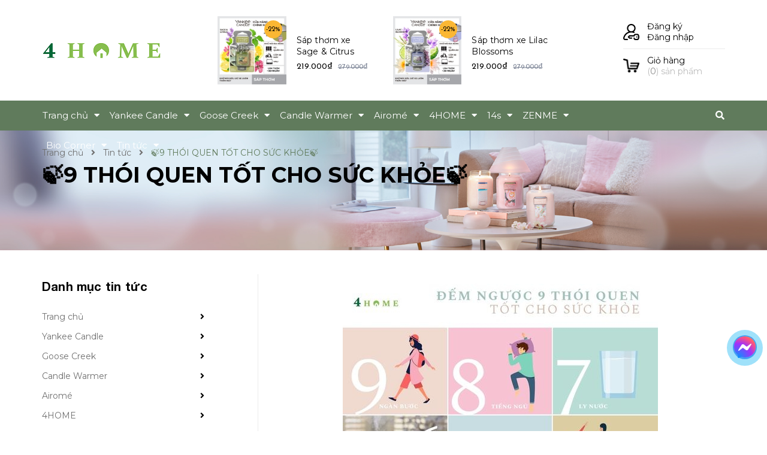

--- FILE ---
content_type: text/html; charset=utf-8
request_url: https://4homevietnam.vn/9-thoi-quen-tot-cho-suc-khoe
body_size: 23242
content:
<!DOCTYPE html>
<html lang="vi">
	<head>
		<meta charset="UTF-8" />
		<meta name="viewport" content="width=device-width, initial-scale=1, maximum-scale=1">			
		<title>
			🍃9 THÓI QUEN TỐT CHO SỨC KHỎE🍃
			
			
			 4HOME			
		</title>
		<!-- ================= Page description ================== -->
		
		<meta name="description" content="ngàn bước: Tận dụng khoảng thời gian nghỉ buổi trưa của bạn để đi lại và tăng số bước chân lên 9.000 hoặc 10.000 sẽ giúp tăng cường mức vận động và cải thiện sức khỏe! tiếng ngủ: Một giấc ngủ tốt nhất sẽ nên kéo dài từ 7-9 tiếng. Đây là thời gian đủ cho cơ thể có thể tái tạo và hồi phục sau những mệt mỏi căng thẳng mà">
		
		<!-- ================= Meta ================== -->
		<meta name="keywords" content="🍃9 THÓI QUEN TỐT CHO SỨC KHỎE🍃, Tin tức, Kiến thức,  4HOME, 4homevietnam.vn"/>		
		<link rel="canonical" href="https://4homevietnam.vn/9-thoi-quen-tot-cho-suc-khoe"/>
		<meta name='revisit-after' content='1 days' />

		
		<meta name="robots" content="noodp,index,follow" />
		
		<!-- ================= Favicon ================== -->
		
		<link rel="icon" href="//bizweb.dktcdn.net/100/390/413/themes/770850/assets/favicon.png?1766999748481" type="image/x-icon" />
		
		<!-- ================= Google Fonts ================== -->
		
		
		
		<link href="//fonts.googleapis.com/css?family=Montserrat:400,700" rel="stylesheet" type="text/css" media="all" />
		
		
		
		


		<!-- Facebook Open Graph meta tags -->
		

	<meta property="og:type" content="article">
	<meta property="og:title" content="&#127811;9 TH&#211;I QUEN TỐT CHO SỨC KHỎE&#127811;">
  	
	
		<meta property="og:image" content="https://bizweb.dktcdn.net/thumb/grande/100/390/413/articles/274925373-785121992879373-3813286192716905807-n.jpg?v=1646368267603">
		<meta property="og:image:secure_url" content="https://bizweb.dktcdn.net/thumb/grande/100/390/413/articles/274925373-785121992879373-3813286192716905807-n.jpg?v=1646368267603">
	

<meta property="og:description" content="ngàn bước: Tận dụng khoảng thời gian nghỉ buổi trưa của bạn để đi lại và tăng số bước chân lên 9.000 hoặc 10.000 sẽ giúp tăng cường mức vận động và cải thiện sức khỏe! tiếng ngủ: Một giấc ngủ tốt nhất sẽ nên kéo dài từ 7-9 tiếng. Đây là thời gian đủ cho cơ thể có thể tái tạo và hồi phục sau những mệt mỏi căng thẳng mà">
<meta property="og:url" content="https://4homevietnam.vn/9-thoi-quen-tot-cho-suc-khoe">
<meta property="og:site_name" content="4HOME">		
		
<script type="application/ld+json">
        {
        "@context": "http://schema.org",
        "@type": "BreadcrumbList",
        "itemListElement": 
        [
            {
                "@type": "ListItem",
                "position": 1,
                "item": 
                {
                  "@id": "https://4homevietnam.vn",
                  "name": "Trang chủ"
                }
            },
      
        
      
            {
                "@type": "ListItem",
                "position": 2,
                "item": 
                {
                  "@id": "https://4homevietnam.vn/khuyen-mai",
                  "name": "Tin tức"
                }
            },
      {
                "@type": "ListItem",
                "position": 3,
                "item": 
                {
                  "@id": "https://4homevietnam.vn/9-thoi-quen-tot-cho-suc-khoe",
                  "name": "🍃9 THÓI QUEN TỐT CHO SỨC KHỎE🍃"
                }
            }
      
      
      
      
    
        ]
        }
</script>

		<!-- Plugin CSS -->


		<script>
			var template = 'article';
		</script>
		<link rel="stylesheet" href="https://use.fontawesome.com/releases/v5.0.13/css/all.css" integrity="sha384-DNOHZ68U8hZfKXOrtjWvjxusGo9WQnrNx2sqG0tfsghAvtVlRW3tvkXWZh58N9jp" crossorigin="anonymous">
		<link href="https://fonts.googleapis.com/css?family=Muli:400,600,700&amp;subset=vietnamese" rel="stylesheet">
		<link href="https://fonts.googleapis.com/css?family=Quicksand:400,700&amp;subset=vietnamese" rel="stylesheet">
		<link href="https://fonts.googleapis.com/css?family=Josefin+Sans:400,700&amp;subset=vietnamese" rel="stylesheet">
		<!-- Plugin CSS -->			
		<link href="//bizweb.dktcdn.net/100/390/413/themes/770850/assets/plugin.scss.css?1766999748481" rel="stylesheet" type="text/css" media="all" />
		<!-- Build Main CSS -->								
		<link href="//bizweb.dktcdn.net/100/390/413/themes/770850/assets/base.scss.css?1766999748481" rel="stylesheet" type="text/css" media="all" />		
		<link href="//bizweb.dktcdn.net/100/390/413/themes/770850/assets/style.scss.css?1766999748481" rel="stylesheet" type="text/css" media="all" />		
		<link href="//bizweb.dktcdn.net/100/390/413/themes/770850/assets/module.scss.css?1766999748481" rel="stylesheet" type="text/css" media="all" />
		<link href="//bizweb.dktcdn.net/100/390/413/themes/770850/assets/responsive.scss.css?1766999748481" rel="stylesheet" type="text/css" media="all" />
		<link href="//bizweb.dktcdn.net/100/390/413/themes/770850/assets/edit.scss.css?1766999748481" rel="stylesheet" type="text/css" media="all" />
		<!-- Header JS -->	
		<script src="//bizweb.dktcdn.net/100/390/413/themes/770850/assets/jquery-2.2.3.min.js?1766999748481" type="text/javascript"></script>
		<!-- Bizweb javascript customer -->
		

		<!-- Bizweb conter for header -->
		<script>
	var Bizweb = Bizweb || {};
	Bizweb.store = '4car.mysapo.net';
	Bizweb.id = 390413;
	Bizweb.theme = {"id":770850,"name":"4Car - Main","role":"main"};
	Bizweb.template = 'article';
	if(!Bizweb.fbEventId)  Bizweb.fbEventId = 'xxxxxxxx-xxxx-4xxx-yxxx-xxxxxxxxxxxx'.replace(/[xy]/g, function (c) {
	var r = Math.random() * 16 | 0, v = c == 'x' ? r : (r & 0x3 | 0x8);
				return v.toString(16);
			});		
</script>
<script>
	(function () {
		function asyncLoad() {
			var urls = ["https://google-shopping.sapoapps.vn/conversion-tracker/global-tag/4082.js?store=4car.mysapo.net","https://google-shopping.sapoapps.vn/conversion-tracker/event-tag/4082.js?store=4car.mysapo.net","//newproductreviews.sapoapps.vn/assets/js/productreviews.min.js?store=4car.mysapo.net"];
			for (var i = 0; i < urls.length; i++) {
				var s = document.createElement('script');
				s.type = 'text/javascript';
				s.async = true;
				s.src = urls[i];
				var x = document.getElementsByTagName('script')[0];
				x.parentNode.insertBefore(s, x);
			}
		};
		window.attachEvent ? window.attachEvent('onload', asyncLoad) : window.addEventListener('load', asyncLoad, false);
	})();
</script>


<script>
	window.BizwebAnalytics = window.BizwebAnalytics || {};
	window.BizwebAnalytics.meta = window.BizwebAnalytics.meta || {};
	window.BizwebAnalytics.meta.currency = 'VND';
	window.BizwebAnalytics.tracking_url = '/s';

	var meta = {};
	
	meta.article = {"id": 2499199};
	
	
	for (var attr in meta) {
	window.BizwebAnalytics.meta[attr] = meta[attr];
	}
</script>

	
		<script src="/dist/js/stats.min.js?v=96f2ff2"></script>
	












		<link href="//bizweb.dktcdn.net/100/390/413/themes/770850/assets/iwish.css?1766999748481" rel="stylesheet" type="text/css" media="all" />
		<script>var ProductReviewsAppUtil=ProductReviewsAppUtil || {};ProductReviewsAppUtil.store={name: '4HOME'};</script>
	</head>
	<body>
		<div class="hidden-md hidden-lg opacity_menu"></div>
		<!-- Main content -->
		<!-- Menu mobile -->
<div id="mySidenav" class="sidenav menu_mobile hidden-md hidden-lg">
	<div class="top_menu_mobile">
		<span class="close_menu">
		</span>
	</div>
	<div class="content_memu_mb">
		<div class="link_list_mobile">
			<ul class="ct-mobile hidden">
				

			</ul>
			<ul class="ct-mobile">
				
				<li class="level0 level-top parent level_ico">
					<a href="/">Trang chủ</a>
					
					<i class="ti-plus hide_close"></i>
					<ul class="level0 sub-menu" style="display:none;">
						
					</ul>
					
				</li>
				
				<li class="level0 level-top parent level_ico">
					<a href="/">Yankee Candle</a>
					
					<i class="ti-plus hide_close"></i>
					<ul class="level0 sub-menu" style="display:none;">
						
						<li class="level1">
							<a href="/nen-ly-tron-sap-dau-nanh"><span>Nến ly tròn sáp đậu nành</span></a>
							
							<i class="ti-plus hide_close"></i>
							<ul class="level1 sub-menu" style="display:none;">
								
								<li class="level2">
									<a href="/nen-ly-tron-sap-dau-nanh-size-s"><span>Nến ly tròn sáp đậu nành size S</span></a>
								</li>
								
								<li class="level2">
									<a href="/nen-ly-tron-sap-dau-nanh-size-l"><span>Nến ly tròn sáp đậu nành size L</span></a>
								</li>
								
								<li class="level2">
									<a href="/nen-ly-tron-sap-dau-nanh-size-m"><span>Nến ly tròn sáp đậu nành size M</span></a>
								</li>
								
							</ul>
							
						</li>
						
						<li class="level1">
							<a href="/nen-hu"><span>Nến Hũ</span></a>
							
							<i class="ti-plus hide_close"></i>
							<ul class="level1 sub-menu" style="display:none;">
								
								<li class="level2">
									<a href="/size-l"><span>Nến Hũ L</span></a>
								</li>
								
								<li class="level2">
									<a href="/size-m"><span>Nến Hũ M</span></a>
								</li>
								
								<li class="level2">
									<a href="/nen-hu-s"><span>Nến Hũ S</span></a>
								</li>
								
							</ul>
							
						</li>
						
						<li class="level1">
							<a href="/nen-ly-vuong-elevation"><span>Nến Ly Vuông Elevation</span></a>
							
							<i class="ti-plus hide_close"></i>
							<ul class="level1 sub-menu" style="display:none;">
								
								<li class="level2">
									<a href="/nen-ly-vuong-l"><span>Nến ly vuông L</span></a>
								</li>
								
								<li class="level2">
									<a href="/nen-ly-vuong-m"><span>Nến ly vuông M</span></a>
								</li>
								
								<li class="level2">
									<a href="/nen-ly-vuong-s"><span>Nến ly vuông S</span></a>
								</li>
								
							</ul>
							
						</li>
						
						<li class="level1">
							<a href="/nen-tealight"><span>Nến Tealight</span></a>
							
						</li>
						
						<li class="level1">
							<a href="/sap-gel-thom"><span>Sáp Gel thơm</span></a>
							
						</li>
						
						<li class="level1">
							<a href="/nen-ly-mini"><span>Nến ly Mini</span></a>
							
						</li>
						
						<li class="level1">
							<a href="/tinh-dau-tan-huong-yankee-candle"><span>Tinh dầu tán hương Yankee Candle</span></a>
							
							<i class="ti-plus hide_close"></i>
							<ul class="level1 sub-menu" style="display:none;">
								
								<li class="level2">
									<a href="/tinh-dau-tan-huong-dang-nuoc"><span>Dạng thanh</span></a>
								</li>
								
								<li class="level2">
									<a href="/tinh-dau-tan-huong-dang-nuoc-1"><span>Dạng nước</span></a>
								</li>
								
								<li class="level2">
									<a href="/refill-tinh-dau-tan-huong-dang-thanh"><span>Refill dạng thanh</span></a>
								</li>
								
							</ul>
							
						</li>
						
						<li class="level1">
							<a href="/tinh-dau"><span>Tinh dầu</span></a>
							
						</li>
						
						<li class="level1">
							<a href="/tinh-dau-xit-dam-dac"><span>Tinh dầu xịt đậm đặc</span></a>
							
						</li>
						
						<li class="level1">
							<a href="/sap-thom-xe"><span>Sáp Thơm Xe</span></a>
							
						</li>
						
						<li class="level1">
							<a href="/kep-thom-xe"><span>Kẹp Thơm Xe</span></a>
							
						</li>
						
						<li class="level1">
							<a href="/phu-kien"><span>Phụ kiện nến</span></a>
							
							<i class="ti-plus hide_close"></i>
							<ul class="level1 sub-menu" style="display:none;">
								
								<li class="level2">
									<a href="/candle-ring"><span>Candle Ring</span></a>
								</li>
								
								<li class="level2">
									<a href="/chup-nen-trang-tri-1"><span>Chụp nến trang trí</span></a>
								</li>
								
							</ul>
							
						</li>
						
						<li class="level1">
							<a href="/nen-ly-bau-yankee-candle"><span>Nến ly bầu</span></a>
							
						</li>
						
						<li class="level1">
							<a href="/giay-thom-xe"><span>Giấy Thơm Xe</span></a>
							
						</li>
						
						<li class="level1">
							<a href="/que-thom-xe"><span>Que Thơm Xe</span></a>
							
							<i class="ti-plus hide_close"></i>
							<ul class="level1 sub-menu" style="display:none;">
								
							</ul>
							
						</li>
						
					</ul>
					
				</li>
				
				<li class="level0 level-top parent level_ico">
					<a href="/">Goose Creek</a>
					
					<i class="ti-plus hide_close"></i>
					<ul class="level0 sub-menu" style="display:none;">
						
						<li class="level1">
							<a href="/gioi-thieu-goose-creek"><span>Giới thiệu Goose Creek</span></a>
							
						</li>
						
						<li class="level1">
							<a href="/nen-ly-sap-dau-nanh"><span>Nến ly sáp đậu nành</span></a>
							
						</li>
						
						<li class="level1">
							<a href="/nen-hu-1"><span>Nến hũ 24oz</span></a>
							
						</li>
						
						<li class="level1">
							<a href="/nen-ly-3-bac-aromatherapy"><span>Nến ly 3 bấc sáp đậu nành Aromatherapy</span></a>
							
						</li>
						
						<li class="level1">
							<a href="/nen-ly-3-bac-for-men"><span>Nến ly 3 bấc sáp đậu nành (For men)</span></a>
							
						</li>
						
						<li class="level1">
							<a href="/nen-ly-3-bac-sap-dau-nanh"><span>Nến ly 3 bấc sáp đậu nành</span></a>
							
						</li>
						
					</ul>
					
				</li>
				
				<li class="level0 level-top parent level_ico">
					<a href="/">Candle Warmer</a>
					
					<i class="ti-plus hide_close"></i>
					<ul class="level0 sub-menu" style="display:none;">
						
						<li class="level1">
							<a href="/den-dot-nen-1"><span>Đèn đốt nến</span></a>
							
						</li>
						
						<li class="level1">
							<a href="/den-khuech-tan-huong-thom"><span>Đèn Khuếch Tán Hương Thơm</span></a>
							
						</li>
						
						<li class="level1">
							<a href="/may-khuech-tan-huong-thom-2-in-1"><span>Máy Khuếch Tán Hương Thơm 2 in 1</span></a>
							
						</li>
						
						<li class="level1">
							<a href="/sap-thom-candle-warmer"><span>Sáp thơm Candle Warmer</span></a>
							
						</li>
						
						<li class="level1">
							<a href="/bong-den"><span>Bóng Đèn</span></a>
							
						</li>
						
					</ul>
					
				</li>
				
				<li class="level0 level-top parent level_ico">
					<a href="/">Airomé</a>
					
					<i class="ti-plus hide_close"></i>
					<ul class="level0 sub-menu" style="display:none;">
						
						<li class="level1">
							<a href="/tinh-dau-airome"><span>Tinh dầu Airomé</span></a>
							
						</li>
						
						<li class="level1">
							<a href="/den-khuech-tan-tinh-dau"><span>Đèn Khuếch Tán Tinh Dầu</span></a>
							
						</li>
						
						<li class="level1">
							<a href="/kep-gom-toa-huong-1"><span>Kẹp gốm tỏa hương</span></a>
							
						</li>
						
						<li class="level1">
							<a href="/lo-gom-trang-tri-toa-huong"><span>Lọ gốm trang trí tỏa hương</span></a>
							
						</li>
						
					</ul>
					
				</li>
				
				<li class="level0 level-top parent level_ico">
					<a href="/">4HOME</a>
					
					<i class="ti-plus hide_close"></i>
					<ul class="level0 sub-menu" style="display:none;">
						
						<li class="level1">
							<a href="/tinh-dau-tan-huong-4home-100ml"><span>Tinh dầu tán hương 4HOME</span></a>
							
						</li>
						
						<li class="level1">
							<a href="/den-dot-nen-4home"><span>Đèn đốt nến 4HOME</span></a>
							
						</li>
						
						<li class="level1">
							<a href="/tui-chuom-mat-thao-moc"><span>Túi chườm mắt thảo mộc 4HOME</span></a>
							
						</li>
						
						<li class="level1">
							<a href="/tinh-dau-treo-thom-4home"><span>Tinh dầu treo thơm 4HOME</span></a>
							
						</li>
						
						<li class="level1">
							<a href="/tinh-dau-4home-10ml"><span>Tinh dầu 4HOME</span></a>
							
						</li>
						
						<li class="level1">
							<a href="/den-dot-nen-hen-gio"><span>Đèn đốt nến hẹn giờ</span></a>
							
						</li>
						
						<li class="level1">
							<a href="/kep-thom-xe-4home"><span>Kẹp thơm xe 4Home</span></a>
							
						</li>
						
						<li class="level1">
							<a href="/sap-gel-4home"><span>Sáp gel 4Home</span></a>
							
						</li>
						
					</ul>
					
				</li>
				
				<li class="level0 level-top parent level_ico">
					<a href="/">14s</a>
					
					<i class="ti-plus hide_close"></i>
					<ul class="level0 sub-menu" style="display:none;">
						
						<li class="level1">
							<a href="/loi-loc-nuoc-4home"><span>Lõi lọc nước 14s Shower Filter</span></a>
							
						</li>
						
					</ul>
					
				</li>
				
				<li class="level0 level-top parent level_ico">
					<a href="/tinh-dau-tan-huong-zenme-1">ZENME</a>
					
					<i class="ti-plus hide_close"></i>
					<ul class="level0 sub-menu" style="display:none;">
						
						<li class="level1">
							<a href="/tinh-dau-tan-huong-zenme-1"><span>Tinh dầu tán hương ZENME</span></a>
							
						</li>
						
						<li class="level1">
							<a href="/nen-ly-giang-sinh-zenme"><span>Nến ly giáng sinh ZENME</span></a>
							
						</li>
						
						<li class="level1">
							<a href="/nen-ly-zenme-candle"><span>Nến ly ZENME CANDLE</span></a>
							
						</li>
						
					</ul>
					
				</li>
				
				<li class="level0 level-top parent level_ico">
					<a href="/bio-corner">Bio Corner</a>
					
					<i class="ti-plus hide_close"></i>
					<ul class="level0 sub-menu" style="display:none;">
						
						<li class="level1">
							<a href="/hat-dieu-nuong-huu-co"><span>Hạt điều nướng hữu cơ</span></a>
							
						</li>
						
						<li class="level1">
							<a href="/bo-hat-dieu-huu-co"><span>Bơ hạt điều hữu cơ</span></a>
							
						</li>
						
					</ul>
					
				</li>
				
				<li class="level0 level-top parent level_ico">
					<a href="/khuyen-mai">Tin tức</a>
					
					<i class="ti-plus hide_close"></i>
					<ul class="level0 sub-menu" style="display:none;">
						
					</ul>
					
				</li>
				
			</ul>
			<ul class="ct-mobile login_mobile">
				
				<li class="level0 level-top parent level_ico"><a class="iWishView" href="javascript:;" data-customer-id="0" title="Danh sách yêu thích"><i class="fas fa-heart"></i>Danh sách yêu thích</a></li>
				
			</ul>
		</div>
	</div>
</div>
<!-- End -->
<header class="header">
	<div class="mid-header wid_100">
		<div class="container">
			<div class="row">
				<div class="content_header">
					<div class="header-main">
						<div class="col-lg-3 col-md-3 col-sm-6 col-xs-12">
							<div class="logo flex_155">
								
								<a href="/" class="logo-wrapper ">					
									<img src="//bizweb.dktcdn.net/100/390/413/themes/770850/assets/logo.png?1766999748481" alt="logo 4HOME">					
								</a>
								
							</div>
						</div>
						<div class="col-lg-6 col-md-6 hidden-sm hidden-xs">
							
							<div class="related-products">
								<div class="product-mini-lists flex_155 row">

									
									
									<div class="owl_product_item_content owl-carousel not-nav2 not-dot2" data-loop="true" data-dot="false" data-nav='false' data-lg-items='2' data-md-items='2' data-sm-items='1' data-xs-items="1" data-margin='0'>
										 											
										<div class="products itemss col-lg-12 col-md-12">	
											<div class="item_small">
												




 















		   
		   
		   
		   
		   














<div class="product-mini-item clearfix  on-sale">
	<a href="/sap-thom-xe-bahama-breeze" class="product-img">
		<img src="//bizweb.dktcdn.net/thumb/compact/100/390/413/products/yankee-hinhdaidien-sap-thom-tang-huong-01.jpg?v=1670647776687" alt="Sáp Thơm Xe Bahama Breeze">
		<!-- Tag label sale -->
		
		<div class="tagdacbiet_sale sale-flash">
			 
22% 

		</div>
		
		<!-- End label sale -->
	</a>

	<div class="product-info"> 
		<h3><a href="/sap-thom-xe-bahama-breeze" title="Sáp Thơm Xe Bahama Breeze" class="product-name text3line">Sáp Thơm Xe Bahama Breeze</a></h3>
		<div class="sapo-product-reviews-badge" data-id="18272598"></div>
		<div class="price-box">
			
			
		
		<span class="price"><span class="price product-price">219.000₫</span> </span> <!-- Giá Khuyến mại -->

		<span class="old-price"><del class="sale-price">279.000₫</del> </span> <!-- Giá gốc -->
		
		
		

	</div>
</div>
</div>
											</div>
										</div>
										 											
										<div class="products itemss col-lg-12 col-md-12">	
											<div class="item_small">
												




 















		   
		   
		   
		   
		   














<div class="product-mini-item clearfix  on-sale">
	<a href="/sap-thom-xe-sage-citrus" class="product-img">
		<img src="//bizweb.dktcdn.net/thumb/compact/100/390/413/products/yankee-hinhdaidien-sap-thom-tang-huong-10.jpg?v=1670647808347" alt="Sáp thơm xe Sage & Citrus">
		<!-- Tag label sale -->
		
		<div class="tagdacbiet_sale sale-flash">
			 
22% 

		</div>
		
		<!-- End label sale -->
	</a>

	<div class="product-info"> 
		<h3><a href="/sap-thom-xe-sage-citrus" title="Sáp thơm xe Sage & Citrus" class="product-name text3line">Sáp thơm xe Sage & Citrus</a></h3>
		<div class="sapo-product-reviews-badge" data-id="18272073"></div>
		<div class="price-box">
			
			
		
		<span class="price"><span class="price product-price">219.000₫</span> </span> <!-- Giá Khuyến mại -->

		<span class="old-price"><del class="sale-price">279.000₫</del> </span> <!-- Giá gốc -->
		
		
		

	</div>
</div>
</div>
											</div>
										</div>
										 											
										<div class="products itemss col-lg-12 col-md-12">	
											<div class="item_small">
												




 















		   
		   
		   
		   
		   














<div class="product-mini-item clearfix  on-sale">
	<a href="/sap-thom-xe-lilac-blossoms" class="product-img">
		<img src="//bizweb.dktcdn.net/thumb/compact/100/390/413/products/yankee-hinhdaidien-sap-thom-tang-huong-06.jpg?v=1670647914767" alt="Sáp thơm xe Lilac Blossoms">
		<!-- Tag label sale -->
		
		<div class="tagdacbiet_sale sale-flash">
			 
22% 

		</div>
		
		<!-- End label sale -->
	</a>

	<div class="product-info"> 
		<h3><a href="/sap-thom-xe-lilac-blossoms" title="Sáp thơm xe Lilac Blossoms" class="product-name text3line">Sáp thơm xe Lilac Blossoms</a></h3>
		<div class="sapo-product-reviews-badge" data-id="18271853"></div>
		<div class="price-box">
			
			
		
		<span class="price"><span class="price product-price">219.000₫</span> </span> <!-- Giá Khuyến mại -->

		<span class="old-price"><del class="sale-price">279.000₫</del> </span> <!-- Giá gốc -->
		
		
		

	</div>
</div>
</div>
											</div>
										</div>
										
									</div>
								</div>
							</div>
							
						</div>
						<div class="col-lg-3 col-md-3 col-sm-6 col-xs-12 user_cart_style">
							<div class="content_ user_1">
								<div class="left_ icon_img">
									<img src="//bizweb.dktcdn.net/100/390/413/themes/770850/assets/i_user.png?1766999748481" alt="4HOME">	
								</div>
								<ul class="right_ login_and_register">
									
									<li><a href="/account/register">Đăng ký</a></li>
									<li><a href="/account/login">Đăng nhập</a></li>
									
								</ul>
							</div>
							<div class="top-cart-contain f-right">
								<div class="mini-cart text-xs-center">
									<div class="content_ heading-cart cart_header">
										<a class="left_ img_hover_cart" href="/cart" title="Giỏ hàng">
											<img src="//bizweb.dktcdn.net/100/390/413/themes/770850/assets/i_cart.png?1766999748481" alt="4HOME">
										</a>
										<div class="right_ content_cart_header">
											<a class="bg_cart" href="/cart" title="Giỏ hàng">
												<span class="text-giohang">Giỏ hàng</span>
												(<span class="count_item count_item_pr">0</span>) sản phẩm
											</a>
										</div>
									</div>
									<div class="none top-cart-content scrolllink">					
										<ul id="cart-sidebar" class="mini-products-list count_li">
											<li class="action">
												<ul>
													<li class="li-fix-1">
														<i class="fas fa-check-circle"></i> <span>Thêm vào giỏ hàng thành công</span>
													</li>
													<li class="li-fix-2" style="">
														<div class="actions">
															<a href="/cart" class="btn btn-primary" title="Xem giỏ hàng">
																<span>Xem giỏ hàng và thanh toán</span>
															</a>
														</div>
													</li>
												</ul>
											</li>
										</ul>
									</div>
								</div>
							</div>
						</div>	
					</div>
				</div>
			</div>
		</div>
	</div>
	<div class="menu_search_mobi hidden-md hidden-lg">
		<div class="menu-bar-h nav-mobile-button hidden-md hidden-lg">
			<i class="fas fa-bars"></i> Danh mục
		</div>
		<div class="search_mobile showsearchfromtop hidden-md hidden-lg">
			<div class="search_button_mobile">
				<button class="btn icon-fallback-text">
					<span class="fas fa-search" ></span> 
				</button>
			</div>
		</div>
		<div class="searchboxlager hidden-lg">
			<div class="searchfromtop">
				<form action="/search" method="get" autocomplete="off">
					<input type="text" class="form-control" maxlength="70" name="query" id="search" placeholder="Nhập từ khóa tìm kiếm và ấn enter ...">                           
				</form>
			</div>
		</div>
	</div>
	<div class="wrap_main hidden-xs hidden-sm">
	<div class="container">
		<div class="row">
			<div class="col-lg-10 col-md-10 col-sm-12 col-xs-12">
				<div class="bg-header-nav hidden-xs hidden-sm">
					<div>
						<div class= "row row-noGutter-2">
							<nav class="header-nav">
								<ul class="item_big">
									
									
									

									<li class="nav-item ">
										<a class="a-img" href="/">
											<span>Trang chủ</span><i class="fa fa-caret-down"></i>
										</a>
										<ul class="item_small hidden-sm hidden-xs">
											
										</ul>
									</li>

									
									
									
									

									<li class="nav-item ">
										<a class="a-img" href="/">
											<span>Yankee Candle</span><i class="fa fa-caret-down"></i>
										</a>
										<ul class="item_small hidden-sm hidden-xs">
											
											<li>
												<a href="/nen-ly-tron-sap-dau-nanh" title="">Nến ly tròn sáp đậu nành <i class="fa fa-caret-right"></i></a>
												
												<ul>
													
													<li>
														<a href="/nen-ly-tron-sap-dau-nanh-size-s" title="">Nến ly tròn sáp đậu nành size S</a>
													</li>
													
													<li>
														<a href="/nen-ly-tron-sap-dau-nanh-size-l" title="">Nến ly tròn sáp đậu nành size L</a>
													</li>
													
													<li>
														<a href="/nen-ly-tron-sap-dau-nanh-size-m" title="">Nến ly tròn sáp đậu nành size M</a>
													</li>
													
												</ul>
												
											</li>
											
											<li>
												<a href="/nen-hu" title="">Nến Hũ <i class="fa fa-caret-right"></i></a>
												
												<ul>
													
													<li>
														<a href="/size-l" title="">Nến Hũ L</a>
													</li>
													
													<li>
														<a href="/size-m" title="">Nến Hũ M</a>
													</li>
													
													<li>
														<a href="/nen-hu-s" title="">Nến Hũ S</a>
													</li>
													
												</ul>
												
											</li>
											
											<li>
												<a href="/nen-ly-vuong-elevation" title="">Nến Ly Vuông Elevation <i class="fa fa-caret-right"></i></a>
												
												<ul>
													
													<li>
														<a href="/nen-ly-vuong-l" title="">Nến ly vuông L</a>
													</li>
													
													<li>
														<a href="/nen-ly-vuong-m" title="">Nến ly vuông M</a>
													</li>
													
													<li>
														<a href="/nen-ly-vuong-s" title="">Nến ly vuông S</a>
													</li>
													
												</ul>
												
											</li>
											
											<li>
												<a href="/nen-tealight" title="">Nến Tealight </a>
												
											</li>
											
											<li>
												<a href="/sap-gel-thom" title="">Sáp Gel thơm </a>
												
											</li>
											
											<li>
												<a href="/nen-ly-mini" title="">Nến ly Mini </a>
												
											</li>
											
											<li>
												<a href="/tinh-dau-tan-huong-yankee-candle" title="">Tinh dầu tán hương Yankee Candle <i class="fa fa-caret-right"></i></a>
												
												<ul>
													
													<li>
														<a href="/tinh-dau-tan-huong-dang-nuoc" title="">Dạng thanh</a>
													</li>
													
													<li>
														<a href="/tinh-dau-tan-huong-dang-nuoc-1" title="">Dạng nước</a>
													</li>
													
													<li>
														<a href="/refill-tinh-dau-tan-huong-dang-thanh" title="">Refill dạng thanh</a>
													</li>
													
												</ul>
												
											</li>
											
											<li>
												<a href="/tinh-dau" title="">Tinh dầu </a>
												
											</li>
											
											<li>
												<a href="/tinh-dau-xit-dam-dac" title="">Tinh dầu xịt đậm đặc </a>
												
											</li>
											
											<li>
												<a href="/sap-thom-xe" title="">Sáp Thơm Xe </a>
												
											</li>
											
											<li>
												<a href="/kep-thom-xe" title="">Kẹp Thơm Xe </a>
												
											</li>
											
											<li>
												<a href="/phu-kien" title="">Phụ kiện nến <i class="fa fa-caret-right"></i></a>
												
												<ul>
													
													<li>
														<a href="/candle-ring" title="">Candle Ring</a>
													</li>
													
													<li>
														<a href="/chup-nen-trang-tri-1" title="">Chụp nến trang trí</a>
													</li>
													
												</ul>
												
											</li>
											
											<li>
												<a href="/nen-ly-bau-yankee-candle" title="">Nến ly bầu </a>
												
											</li>
											
											<li>
												<a href="/giay-thom-xe" title="">Giấy Thơm Xe </a>
												
											</li>
											
											<li>
												<a href="/que-thom-xe" title="">Que Thơm Xe <i class="fa fa-caret-right"></i></a>
												
												<ul>
													
												</ul>
												
											</li>
											
										</ul>
									</li>

									
									
									
									

									<li class="nav-item ">
										<a class="a-img" href="/">
											<span>Goose Creek</span><i class="fa fa-caret-down"></i>
										</a>
										<ul class="item_small hidden-sm hidden-xs">
											
											<li>
												<a href="/gioi-thieu-goose-creek" title="">Giới thiệu Goose Creek </a>
												
											</li>
											
											<li>
												<a href="/nen-ly-sap-dau-nanh" title="">Nến ly sáp đậu nành </a>
												
											</li>
											
											<li>
												<a href="/nen-hu-1" title="">Nến hũ 24oz </a>
												
											</li>
											
											<li>
												<a href="/nen-ly-3-bac-aromatherapy" title="">Nến ly 3 bấc sáp đậu nành Aromatherapy </a>
												
											</li>
											
											<li>
												<a href="/nen-ly-3-bac-for-men" title="">Nến ly 3 bấc sáp đậu nành (For men) </a>
												
											</li>
											
											<li>
												<a href="/nen-ly-3-bac-sap-dau-nanh" title="">Nến ly 3 bấc sáp đậu nành </a>
												
											</li>
											
										</ul>
									</li>

									
									
									
									

									<li class="nav-item ">
										<a class="a-img" href="/">
											<span>Candle Warmer</span><i class="fa fa-caret-down"></i>
										</a>
										<ul class="item_small hidden-sm hidden-xs">
											
											<li>
												<a href="/den-dot-nen-1" title="">Đèn đốt nến </a>
												
											</li>
											
											<li>
												<a href="/den-khuech-tan-huong-thom" title="">Đèn Khuếch Tán Hương Thơm </a>
												
											</li>
											
											<li>
												<a href="/may-khuech-tan-huong-thom-2-in-1" title="">Máy Khuếch Tán Hương Thơm 2 in 1 </a>
												
											</li>
											
											<li>
												<a href="/sap-thom-candle-warmer" title="">Sáp thơm Candle Warmer </a>
												
											</li>
											
											<li>
												<a href="/bong-den" title="">Bóng Đèn </a>
												
											</li>
											
										</ul>
									</li>

									
									
									
									

									<li class="nav-item ">
										<a class="a-img" href="/">
											<span>Airomé</span><i class="fa fa-caret-down"></i>
										</a>
										<ul class="item_small hidden-sm hidden-xs">
											
											<li>
												<a href="/tinh-dau-airome" title="">Tinh dầu Airomé </a>
												
											</li>
											
											<li>
												<a href="/den-khuech-tan-tinh-dau" title="">Đèn Khuếch Tán Tinh Dầu </a>
												
											</li>
											
											<li>
												<a href="/kep-gom-toa-huong-1" title="">Kẹp gốm tỏa hương </a>
												
											</li>
											
											<li>
												<a href="/lo-gom-trang-tri-toa-huong" title="">Lọ gốm trang trí tỏa hương </a>
												
											</li>
											
										</ul>
									</li>

									
									
									
									

									<li class="nav-item ">
										<a class="a-img" href="/">
											<span>4HOME</span><i class="fa fa-caret-down"></i>
										</a>
										<ul class="item_small hidden-sm hidden-xs">
											
											<li>
												<a href="/tinh-dau-tan-huong-4home-100ml" title="">Tinh dầu tán hương 4HOME </a>
												
											</li>
											
											<li>
												<a href="/den-dot-nen-4home" title="">Đèn đốt nến 4HOME </a>
												
											</li>
											
											<li>
												<a href="/tui-chuom-mat-thao-moc" title="">Túi chườm mắt thảo mộc 4HOME </a>
												
											</li>
											
											<li>
												<a href="/tinh-dau-treo-thom-4home" title="">Tinh dầu treo thơm 4HOME </a>
												
											</li>
											
											<li>
												<a href="/tinh-dau-4home-10ml" title="">Tinh dầu 4HOME </a>
												
											</li>
											
											<li>
												<a href="/den-dot-nen-hen-gio" title="">Đèn đốt nến hẹn giờ </a>
												
											</li>
											
											<li>
												<a href="/kep-thom-xe-4home" title="">Kẹp thơm xe 4Home </a>
												
											</li>
											
											<li>
												<a href="/sap-gel-4home" title="">Sáp gel 4Home </a>
												
											</li>
											
										</ul>
									</li>

									
									
									
									

									<li class="nav-item ">
										<a class="a-img" href="/">
											<span>14s</span><i class="fa fa-caret-down"></i>
										</a>
										<ul class="item_small hidden-sm hidden-xs">
											
											<li>
												<a href="/loi-loc-nuoc-4home" title="">Lõi lọc nước 14s Shower Filter </a>
												
											</li>
											
										</ul>
									</li>

									
									
									
									

									<li class="nav-item ">
										<a class="a-img" href="/tinh-dau-tan-huong-zenme-1">
											<span>ZENME</span><i class="fa fa-caret-down"></i>
										</a>
										<ul class="item_small hidden-sm hidden-xs">
											
											<li>
												<a href="/tinh-dau-tan-huong-zenme-1" title="">Tinh dầu tán hương ZENME </a>
												
											</li>
											
											<li>
												<a href="/nen-ly-giang-sinh-zenme" title="">Nến ly giáng sinh ZENME </a>
												
											</li>
											
											<li>
												<a href="/nen-ly-zenme-candle" title="">Nến ly ZENME CANDLE </a>
												
											</li>
											
										</ul>
									</li>

									
									
									
									

									<li class="nav-item ">
										<a class="a-img" href="/bio-corner">
											<span>Bio Corner</span><i class="fa fa-caret-down"></i>
										</a>
										<ul class="item_small hidden-sm hidden-xs">
											
											<li>
												<a href="/hat-dieu-nuong-huu-co" title="">Hạt điều nướng hữu cơ </a>
												
											</li>
											
											<li>
												<a href="/bo-hat-dieu-huu-co" title="">Bơ hạt điều hữu cơ </a>
												
											</li>
											
										</ul>
									</li>

									
									
									
									

									<li class="nav-item ">
										<a class="a-img" href="/khuyen-mai">
											<span>Tin tức</span><i class="fa fa-caret-down"></i>
										</a>
										<ul class="item_small hidden-sm hidden-xs">
											
										</ul>
									</li>

									
									
								</ul>
							</nav>
						</div>
					</div>
				</div>
			</div>
			<div class="col-lg-2 col-md-2 col-sm-12 col-xs-12">
				<div class="header_search search_form">
	<form class="input-group search-bar search_form" action="/search" method="get" role="search">		
		<input type="search" name="query" value="" placeholder="Tìm kiếm sản phẩm..." class="input-group-field st-default-search-input search-text" autocomplete="off">
		<span class="input-group-btn">
			<button class="btn icon-fallback-text">
				<i class="fas fa-search"></i>
			</button>
		</span>
	</form>
</div>
			</div>
		</div>
	</div>
</div>
</header>
<div id="menu-overlay" class=""></div>

		<div class="breadcrumb_background margin-bottom-40">
	<section class="bread-crumb">
	<span class="crumb-border"></span>
	<div class="container">
		<div class="row">
			<div class="col-xs-12 a-left">
				<ul class="breadcrumb">					
					<li class="home">
						<a  href="/" ><span >Trang chủ</span></a>						
						<span class="mr_lr">&nbsp;<i class="fa fa-angle-right"></i>&nbsp;</span>
					</li>
					
					<li >
						<a  href="/khuyen-mai"><span >Tin tức</span></a>	
						<span class="mr_lr">&nbsp;<i class="fa fa-angle-right"></i>&nbsp;</span>
					</li>
					<li><strong><span >🍃9 THÓI QUEN TỐT CHO SỨC KHỎE🍃</span></strong></li>
					
				</ul>
			</div>
		</div>
	</div>
</section> 
	<div class="title_full">
		<div class="container a-left">
			<p class="title_page">🍃9 THÓI QUEN TỐT CHO SỨC KHỎE🍃</p>
		</div>
	</div>
</div>
<div class="container article-wraper" itemscope itemtype="https://schema.org/Article">
	<meta itemprop="mainEntityOfPage" content="/9-thoi-quen-tot-cho-suc-khoe">
	<meta itemprop="description" content="">
	<meta itemprop="author" content="ATZ Home Skin">
	<meta itemprop="headline" content="🍃9 THÓI QUEN TỐT CHO SỨC KHỎE🍃">
	<meta itemprop="image" content="https:https://bizweb.dktcdn.net/100/390/413/articles/274925373-785121992879373-3813286192716905807-n.jpg?v=1646368267603">
	<meta itemprop="datePublished" content="04-03-2022">
	<meta itemprop="dateModified" content="04-03-2022">
	<div itemprop="publisher" itemscope itemtype="https://schema.org/Organization">
		<div itemprop="logo" itemscope itemtype="https://schema.org/ImageObject">
			<img class="hidden" src="//bizweb.dktcdn.net/100/390/413/themes/770850/assets/logo.png?1766999748481" alt="4HOME"/>
			<meta itemprop="url" content="https://bizweb.dktcdn.net/100/390/413/themes/770850/assets/logo.png?1766999748481">
			<meta itemprop="width" content="400">
			<meta itemprop="height" content="60">
		</div>
		<meta itemprop="name" content="4HOME">
	</div>
	<div class="row">
		<section class="right-content margin-bottom-fix margin-bottom-50-article col-md-8 col-md-push-4 col-sm-12 col-xs-12">			
			<div class="box-heading relative">
			</div>
			<article class="article-main content_all">
				<div class="row">
					<div class="col-lg-12">

						<div class="article-details myblog">
							<div class="article-image image-blog-left a-center">
								
								<span>
									<picture>
										<source media="(max-width: 480px)" srcset="//bizweb.dktcdn.net/thumb/large/100/390/413/articles/274925373-785121992879373-3813286192716905807-n.jpg?v=1646368267603">
										<source media="(min-width: 481px) and (max-width: 767px)" srcset="//bizweb.dktcdn.net/thumb/grande/100/390/413/articles/274925373-785121992879373-3813286192716905807-n.jpg?v=1646368267603">
										<source media="(min-width: 768px) and (max-width: 1023px)" srcset="//bizweb.dktcdn.net/thumb/1024x1024/100/390/413/articles/274925373-785121992879373-3813286192716905807-n.jpg?v=1646368267603">
										<source media="(min-width: 1024px) and (max-width: 1199px)" srcset="//bizweb.dktcdn.net/thumb/1024x1024/100/390/413/articles/274925373-785121992879373-3813286192716905807-n.jpg?v=1646368267603">
										<source media="(min-width: 1200px)" srcset="//bizweb.dktcdn.net/thumb/1024x1024/100/390/413/articles/274925373-785121992879373-3813286192716905807-n.jpg?v=1646368267603">
										<img class="img-fluid" src="https://bizweb.dktcdn.net/100/390/413/articles/274925373-785121992879373-3813286192716905807-n.jpg?v=1646368267603" title="🍃9 THÓI QUEN TỐT CHO SỨC KHỎE🍃" alt="🍃9 THÓI QUEN TỐT CHO SỨC KHỎE🍃">
									</picture>
								</span>
								
								<div class="date_blog"><i class="fas fa-calendar-alt"></i>04/03/2022</div>
							</div>

							<div class="myblog">
								<div class="content_blog">
									<div class="content_right">
										<h1>
											<span>🍃9 THÓI QUEN TỐT CHO SỨC KHỎE🍃</span>
										</h1>
									</div>
								</div>
							</div>

							<div class="article-content">
								<div class="rte">
									<p><img alt="9️⃣" height="16" referrerpolicy="origin-when-cross-origin" src="https://static.xx.fbcdn.net/images/emoji.php/v9/t72/1/16/39_20e3.png" width="16" /> ngàn bước: Tận dụng khoảng thời gian nghỉ buổi trưa của bạn để đi lại và tăng số bước chân lên 9.000 hoặc 10.000 sẽ giúp tăng cường mức vận động và cải thiện sức khỏe!</p>
<p><img alt="8️⃣" height="16" referrerpolicy="origin-when-cross-origin" src="https://static.xx.fbcdn.net/images/emoji.php/v9/t53/1/16/38_20e3.png" width="16" /> tiếng ngủ: Một giấc ngủ tốt nhất sẽ nên kéo dài từ 7-9 tiếng. Đây là thời gian đủ cho cơ thể có thể tái tạo và hồi phục sau những mệt mỏi căng thẳng mà nó đã phải chịu trong ngày.</p>
<p><img alt="7️⃣" height="16" referrerpolicy="origin-when-cross-origin" src="https://static.xx.fbcdn.net/images/emoji.php/v9/t34/1/16/37_20e3.png" width="16" />ly nước: Cơ thể ta được tạo thành 70% từ nước, vậy nên việc uống nước thường xuyên trong ngày sẽ rất quan trọng!</p>
<p><img alt="6️⃣" height="16" referrerpolicy="origin-when-cross-origin" src="https://static.xx.fbcdn.net/images/emoji.php/v9/t15/1/16/36_20e3.png" width="16" /> phút thiền: Thiền là một phương pháp rất hay vào buổi sáng, nó giúp làm sạch tâm trí và cho bạn tâm trạng tốt trước khi bắt đầu một ngày mới.</p>
<p>Hãy tạo không gian thư giãn nhất bằng đèn khuyếch tán tinh dầu Arirome để bạn có thể tập trung hơn và trị liệu tâm hồn hiệu quả.</p>
<p><img alt="5️⃣" height="16" referrerpolicy="origin-when-cross-origin" src="https://static.xx.fbcdn.net/images/emoji.php/v9/tf6/1/16/35_20e3.png" width="16" /> phần ăn rau và hoa quả: Dù là ai, bạn cũng sẽ nhận được lợi ích khi ăn thêm rau và hoa quả! Chất xơ trong rau quả cũng giúp bạn có được hệ tiêu hóa khỏe mạnh hơn.</p>
<p><img alt="4️⃣" height="16" referrerpolicy="origin-when-cross-origin" src="https://static.xx.fbcdn.net/images/emoji.php/v9/td7/1/16/34_20e3.png" width="16" /> lần nghỉ giãn cơ: Hãy sắp xếp những khoảng nghỉ trong các giai đoạn bạn phải ngồi tại chỗ lâu để giãn cơ và thư giãn tinh thần!</p>
<p><img alt="3️⃣" height="16" referrerpolicy="origin-when-cross-origin" src="https://static.xx.fbcdn.net/images/emoji.php/v9/tb8/1/16/33_20e3.png" width="16" /> bữa ăn chính: Chuẩn bị trước các bữa ăn chính trong ngày sẽ giúp bạn ăn uống lành mạnh hơn và tuân thủ chế độ diet dễ dàng hơn!</p>
<p><img alt="2️⃣" height="16" referrerpolicy="origin-when-cross-origin" src="https://static.xx.fbcdn.net/images/emoji.php/v9/t99/1/16/32_20e3.png" width="16" /> tiếng không dùng điện thoại: Ánh sáng xanh từ màn hình điện thoại sẽ khiến bạn khó ngủ và ngủ không sâu giấc hơn!</p>
<p><img alt="1️⃣" height="16" referrerpolicy="origin-when-cross-origin" src="https://static.xx.fbcdn.net/images/emoji.php/v9/t7a/1/16/31_20e3.png" width="16" /> tiếng luyện tập: Hãy thực hiện các bài tập, Cardio hay đến lớp tập của bạn mỗi ngày.</p>
<p>Link sản phẩm: <a href="https://l.facebook.com/l.php?u=https%3A%2F%2F4homevietnam.vn%2Fden-khuech-tan-tinh-dau%3Ffbclid%3DIwAR1H7t9KxyxsQZ4yvNzqcUdpoXrttuQWd5v9TqAKO7TDzUrUhCEQjO6ogjE&amp;h=AT1dzO1XOhIeOr_HNrdtHXbOOhzPWJvFbMkhcZhyZPakBTMeMUptLvBcqe7EhrUHXL0HZfPK13DVnRJdFDpi2wAAvitfXBns4rGpANWcCUlQ7No2myWYi3X4QZ0kSC4HvLo&amp;__tn__=-UK-R&amp;c[0]=AT3s50-kyuAccBS06sDVotnz0B3BiRBS_J1HcPriacVlozHOwWqXkTu2mcmIGOrUS30j93KYtLSmE47KXaoJbVXIind7Lsb9Yt_xCyQnpYPkkUD-9fiFW81w5Tis9Fyt8KNBBy1eCOyh0O5xxjz2VHD1FuqG_U47AlBKNXdMYKN_YQ" rel="nofollow noopener" role="link" tabindex="0" target="_blank">https://4homevietnam.vn/den-khuech-tan-tinh-dau</a></p>
<p>--------------------</p>
<p><img alt="👉" height="16" referrerpolicy="origin-when-cross-origin" src="https://static.xx.fbcdn.net/images/emoji.php/v9/t51/1/16/1f449.png" width="16" /> Để biết thêm thông tin sản phẩm và được tư vấn chi tiết hãy inbox ngay: <a href="https://l.facebook.com/l.php?u=https%3A%2F%2Fm.me%2F4homevietnam%3Ffbclid%3DIwAR14DEo76XL-6hKPdmYGqx9yvWdi1O7_O3VyJfaN9xE36Vvmg2N3wIHAqJM&amp;h=AT3hP_x0iOr32TT5Ws-Jz9omMh3BCtxB_zjmA6UUe0IZmDWS_-M89YI2q4cyEwTmYH4i3jpMKAzorHakln_xnAbjRfoCa1TM-DrIE-LCfpDnZqovFZITx-jAP5xTVR6AfcM&amp;__tn__=-UK-R&amp;c[0]=AT3s50-kyuAccBS06sDVotnz0B3BiRBS_J1HcPriacVlozHOwWqXkTu2mcmIGOrUS30j93KYtLSmE47KXaoJbVXIind7Lsb9Yt_xCyQnpYPkkUD-9fiFW81w5Tis9Fyt8KNBBy1eCOyh0O5xxjz2VHD1FuqG_U47AlBKNXdMYKN_YQ" rel="nofollow noopener" role="link" tabindex="0" target="_blank">m.me/4homevietnam</a></p>
<p><img alt="👉" height="16" referrerpolicy="origin-when-cross-origin" src="https://static.xx.fbcdn.net/images/emoji.php/v9/t51/1/16/1f449.png" width="16" /> Hotline 1900 25 25 41 - 0919 49 43 41 - 076 20 44 141 - 076 60 44 141 - 076 65 44 141</p>
<p><img alt="👉" height="16" referrerpolicy="origin-when-cross-origin" src="https://static.xx.fbcdn.net/images/emoji.php/v9/t51/1/16/1f449.png" width="16" />Tìm hiều thêm các sản phẩm tại website: <a href="https://l.facebook.com/l.php?u=http%3A%2F%2Fwww.4homevietnam.vn%2F%3Ffbclid%3DIwAR3-uCjrR1bvQwdcfw0maPiLWv4xdS9u33AE2638awiXi3spEWkda6OVoyk&amp;h=AT2utDPlgS05mlvDWeFInQN5xNA7qAPikBjJ2LQMIrGdCickA95dXyAcBVwmj0r-cRycL54UL5UuIE7n6evbmaHz3_XCrVAN9wOxrTtfVh7osy8-7ajFnek0zmSg28ra3jc&amp;__tn__=-UK-R&amp;c[0]=AT3s50-kyuAccBS06sDVotnz0B3BiRBS_J1HcPriacVlozHOwWqXkTu2mcmIGOrUS30j93KYtLSmE47KXaoJbVXIind7Lsb9Yt_xCyQnpYPkkUD-9fiFW81w5Tis9Fyt8KNBBy1eCOyh0O5xxjz2VHD1FuqG_U47AlBKNXdMYKN_YQ" rel="nofollow noopener" role="link" tabindex="0" target="_blank">www.4homevietnam.vn</a></p>
<p><img alt="👉" height="16" referrerpolicy="origin-when-cross-origin" src="https://static.xx.fbcdn.net/images/emoji.php/v9/t51/1/16/1f449.png" width="16" />Shopee: <a href="https://shp.ee/qhjfwvt?fbclid=IwAR2Cw7pxH5c7ZaimuE_ZtfUCT3YPgj2lJDGHRtMJunkU0xLLMzTdQmbqnMM" rel="nofollow noopener" role="link" tabindex="0" target="_blank">https://shp.ee/qhjfwvt</a></p>
<p><img alt="👉" height="16" referrerpolicy="origin-when-cross-origin" src="https://static.xx.fbcdn.net/images/emoji.php/v9/t51/1/16/1f449.png" width="16" />Lazada: <a href="https://l.facebook.com/l.php?u=https%3A%2F%2Fbit.ly%2F3fQnwho%3Ffbclid%3DIwAR0HPl-nOLPJWiL7hTsoT7Ku8PqmSC9NQ4ocEnEOGdfwXlLq1vO-Jq27GW4&amp;h=AT2Okqs7DANEi6rWOJ9skWjuD4FdK2JkUq2q-ZfY0MSML3GTZ2j64esvngjqwWufWDJbUM2ea1lPc7WX3TgT65FuUOEqQ69Q8LyYHFWZJ90thzluqM1YvSPTH9tqJ8J0TA8&amp;__tn__=-UK-R&amp;c[0]=AT3s50-kyuAccBS06sDVotnz0B3BiRBS_J1HcPriacVlozHOwWqXkTu2mcmIGOrUS30j93KYtLSmE47KXaoJbVXIind7Lsb9Yt_xCyQnpYPkkUD-9fiFW81w5Tis9Fyt8KNBBy1eCOyh0O5xxjz2VHD1FuqG_U47AlBKNXdMYKN_YQ" rel="nofollow noopener" role="link" tabindex="0" target="_blank">https://bit.ly/3fQnwho</a></p>
<p><img alt="👉" height="16" referrerpolicy="origin-when-cross-origin" src="https://static.xx.fbcdn.net/images/emoji.php/v9/t51/1/16/1f449.png" width="16" />Tiki: <a href="https://l.facebook.com/l.php?u=https%3A%2F%2Fbit.ly%2F3hdFhYn%3Ffbclid%3DIwAR2sDbHFF-ugjWmWri2lM-bPmxK7OQK0Zp4oye4QixqeXnjM5RZHP4vlkFk&amp;h=AT21VtHv3X0tUYen2jol0HFB5b-VvreB5wqRqLRTUBfkxb3wol7KSNnNzAEjr4J-FUXCeqviqm44p-xV0T32bGWuYl6vwqYjvOd__HWrA9oHTifLVgDPLn2GKkWePT7-weU&amp;__tn__=-UK-R&amp;c[0]=AT3s50-kyuAccBS06sDVotnz0B3BiRBS_J1HcPriacVlozHOwWqXkTu2mcmIGOrUS30j93KYtLSmE47KXaoJbVXIind7Lsb9Yt_xCyQnpYPkkUD-9fiFW81w5Tis9Fyt8KNBBy1eCOyh0O5xxjz2VHD1FuqG_U47AlBKNXdMYKN_YQ" rel="nofollow noopener" role="link" tabindex="0" target="_blank">https://bit.ly/3hdFhYn</a></p>
<p><img alt="👉" height="16" referrerpolicy="origin-when-cross-origin" src="https://static.xx.fbcdn.net/images/emoji.php/v9/t51/1/16/1f449.png" width="16" />GrabMart: <a href="https://l.facebook.com/l.php?u=https%3A%2F%2Fbit.ly%2F3z8UaSk%3Ffbclid%3DIwAR2UwuwZqy_0h1GVAeYqUf-u__bNob1ymkGfGx7DkHkzdloYlwWplc9OfX4&amp;h=AT3mbjlwxyy0Pg2cebfapbFwY13DKK4Hz15A1CqUkKk3Co5OxQVo9WZvGyF6pSm0faTAwIKpm56RQTR_ZPCB8dwg66_sPQrK6CL_M5yTYEKxKp6n1nSKErd9NVKL6l9PUtA&amp;__tn__=-UK-R&amp;c[0]=AT3s50-kyuAccBS06sDVotnz0B3BiRBS_J1HcPriacVlozHOwWqXkTu2mcmIGOrUS30j93KYtLSmE47KXaoJbVXIind7Lsb9Yt_xCyQnpYPkkUD-9fiFW81w5Tis9Fyt8KNBBy1eCOyh0O5xxjz2VHD1FuqG_U47AlBKNXdMYKN_YQ" rel="nofollow noopener" role="link" tabindex="0" target="_blank">https://bit.ly/3z8UaSk</a></p>
<p><img alt="👉" height="16" referrerpolicy="origin-when-cross-origin" src="https://static.xx.fbcdn.net/images/emoji.php/v9/t51/1/16/1f449.png" width="16" />Showroom chính thức: 171 Nam Kỳ Khởi Nghĩa, Phường 7, Quận 3, TP. HCM</p>
<p><a href="https://www.facebook.com/hashtag/homedecoration?__eep__=6&amp;__cft__[0]=AZVzYAqxT6HpTDzsAElbcWgHcoDy5HiDtxKbmh7fErsV5Cs13-OuLRI7abNHZjXIDA7p5k1fPPrcPLAoxoWfrznfMKwInIgddprCrcFn581vZxqmgtTn7zArqliwuih1htvfiezamoAy3g3whDN5r93E&amp;__tn__=*NK-R" role="link" tabindex="0">#homedecoration</a> <a href="https://www.facebook.com/hashtag/homedecor?__eep__=6&amp;__cft__[0]=AZVzYAqxT6HpTDzsAElbcWgHcoDy5HiDtxKbmh7fErsV5Cs13-OuLRI7abNHZjXIDA7p5k1fPPrcPLAoxoWfrznfMKwInIgddprCrcFn581vZxqmgtTn7zArqliwuih1htvfiezamoAy3g3whDN5r93E&amp;__tn__=*NK-R" role="link" tabindex="0">#homedecor</a> <a href="https://www.facebook.com/hashtag/relax?__eep__=6&amp;__cft__[0]=AZVzYAqxT6HpTDzsAElbcWgHcoDy5HiDtxKbmh7fErsV5Cs13-OuLRI7abNHZjXIDA7p5k1fPPrcPLAoxoWfrznfMKwInIgddprCrcFn581vZxqmgtTn7zArqliwuih1htvfiezamoAy3g3whDN5r93E&amp;__tn__=*NK-R" role="link" tabindex="0">#relax</a> <a href="https://www.facebook.com/hashtag/lifestyle?__eep__=6&amp;__cft__[0]=AZVzYAqxT6HpTDzsAElbcWgHcoDy5HiDtxKbmh7fErsV5Cs13-OuLRI7abNHZjXIDA7p5k1fPPrcPLAoxoWfrznfMKwInIgddprCrcFn581vZxqmgtTn7zArqliwuih1htvfiezamoAy3g3whDN5r93E&amp;__tn__=*NK-R" role="link" tabindex="0">#lifestyle</a> <a href="https://www.facebook.com/hashtag/nenthom?__eep__=6&amp;__cft__[0]=AZVzYAqxT6HpTDzsAElbcWgHcoDy5HiDtxKbmh7fErsV5Cs13-OuLRI7abNHZjXIDA7p5k1fPPrcPLAoxoWfrznfMKwInIgddprCrcFn581vZxqmgtTn7zArqliwuih1htvfiezamoAy3g3whDN5r93E&amp;__tn__=*NK-R" role="link" tabindex="0">#nenthom</a> <a href="https://www.facebook.com/hashtag/thomxe?__eep__=6&amp;__cft__[0]=AZVzYAqxT6HpTDzsAElbcWgHcoDy5HiDtxKbmh7fErsV5Cs13-OuLRI7abNHZjXIDA7p5k1fPPrcPLAoxoWfrznfMKwInIgddprCrcFn581vZxqmgtTn7zArqliwuih1htvfiezamoAy3g3whDN5r93E&amp;__tn__=*NK-R" role="link" tabindex="0">#thomxe</a> <a href="https://www.facebook.com/hashtag/thomphong?__eep__=6&amp;__cft__[0]=AZVzYAqxT6HpTDzsAElbcWgHcoDy5HiDtxKbmh7fErsV5Cs13-OuLRI7abNHZjXIDA7p5k1fPPrcPLAoxoWfrznfMKwInIgddprCrcFn581vZxqmgtTn7zArqliwuih1htvfiezamoAy3g3whDN5r93E&amp;__tn__=*NK-R" role="link" tabindex="0">#thomphong</a> <a href="https://www.facebook.com/hashtag/trangtrinhacua?__eep__=6&amp;__cft__[0]=AZVzYAqxT6HpTDzsAElbcWgHcoDy5HiDtxKbmh7fErsV5Cs13-OuLRI7abNHZjXIDA7p5k1fPPrcPLAoxoWfrznfMKwInIgddprCrcFn581vZxqmgtTn7zArqliwuih1htvfiezamoAy3g3whDN5r93E&amp;__tn__=*NK-R" role="link" tabindex="0">#trangtrinhacua</a> <a href="https://www.facebook.com/hashtag/tinhdauxitphong?__eep__=6&amp;__cft__[0]=AZVzYAqxT6HpTDzsAElbcWgHcoDy5HiDtxKbmh7fErsV5Cs13-OuLRI7abNHZjXIDA7p5k1fPPrcPLAoxoWfrznfMKwInIgddprCrcFn581vZxqmgtTn7zArqliwuih1htvfiezamoAy3g3whDN5r93E&amp;__tn__=*NK-R" role="link" tabindex="0">#tinhdauxitphong</a> <a href="https://www.facebook.com/hashtag/tinhdau?__eep__=6&amp;__cft__[0]=AZVzYAqxT6HpTDzsAElbcWgHcoDy5HiDtxKbmh7fErsV5Cs13-OuLRI7abNHZjXIDA7p5k1fPPrcPLAoxoWfrznfMKwInIgddprCrcFn581vZxqmgtTn7zArqliwuih1htvfiezamoAy3g3whDN5r93E&amp;__tn__=*NK-R" role="link" tabindex="0">#tinhdau</a> <a href="https://www.facebook.com/hashtag/huuco?__eep__=6&amp;__cft__[0]=AZVzYAqxT6HpTDzsAElbcWgHcoDy5HiDtxKbmh7fErsV5Cs13-OuLRI7abNHZjXIDA7p5k1fPPrcPLAoxoWfrznfMKwInIgddprCrcFn581vZxqmgtTn7zArqliwuih1htvfiezamoAy3g3whDN5r93E&amp;__tn__=*NK-R" role="link" tabindex="0">#huuco</a> <a href="https://www.facebook.com/hashtag/thomnha?__eep__=6&amp;__cft__[0]=AZVzYAqxT6HpTDzsAElbcWgHcoDy5HiDtxKbmh7fErsV5Cs13-OuLRI7abNHZjXIDA7p5k1fPPrcPLAoxoWfrznfMKwInIgddprCrcFn581vZxqmgtTn7zArqliwuih1htvfiezamoAy3g3whDN5r93E&amp;__tn__=*NK-R" role="link" tabindex="0">#thomnha</a> <a href="https://www.facebook.com/hashtag/thomphong?__eep__=6&amp;__cft__[0]=AZVzYAqxT6HpTDzsAElbcWgHcoDy5HiDtxKbmh7fErsV5Cs13-OuLRI7abNHZjXIDA7p5k1fPPrcPLAoxoWfrznfMKwInIgddprCrcFn581vZxqmgtTn7zArqliwuih1htvfiezamoAy3g3whDN5r93E&amp;__tn__=*NK-R" role="link" tabindex="0">#thomphong</a> <a href="https://www.facebook.com/hashtag/khumui?__eep__=6&amp;__cft__[0]=AZVzYAqxT6HpTDzsAElbcWgHcoDy5HiDtxKbmh7fErsV5Cs13-OuLRI7abNHZjXIDA7p5k1fPPrcPLAoxoWfrznfMKwInIgddprCrcFn581vZxqmgtTn7zArqliwuih1htvfiezamoAy3g3whDN5r93E&amp;__tn__=*NK-R" role="link" tabindex="0">#khumui</a> <a href="https://www.facebook.com/hashtag/thanhlockhongkhi?__eep__=6&amp;__cft__[0]=AZVzYAqxT6HpTDzsAElbcWgHcoDy5HiDtxKbmh7fErsV5Cs13-OuLRI7abNHZjXIDA7p5k1fPPrcPLAoxoWfrznfMKwInIgddprCrcFn581vZxqmgtTn7zArqliwuih1htvfiezamoAy3g3whDN5r93E&amp;__tn__=*NK-R" role="link" tabindex="0">#thanhlockhongkhi</a></p>
								</div>
							</div>
						</div>
					</div>
					<div class="col-xs-12">
						<div class="row row-noGutter tag-share">
							
							<div class="social-sharing f-left">
								<div class="addthis_inline_share_toolbox share_add">
									<script type="text/javascript" src="//s7.addthis.com/js/300/addthis_widget.js#pubid=ra-58589c2252fc2da4"></script>
								</div>
							</div>
							
						</div>
					</div>
					

					<div class="col-xs-12">
						

						<form method="post" action="/posts/9-thoi-quen-tot-cho-suc-khoe/comments" id="article_comments" accept-charset="UTF-8"><input name="FormType" type="hidden" value="article_comments"/><input name="utf8" type="hidden" value="true"/><input type="hidden" id="Token-bca7f7d9313344e1974b0b8395db9709" name="Token" /><script src="https://www.google.com/recaptcha/api.js?render=6Ldtu4IUAAAAAMQzG1gCw3wFlx_GytlZyLrXcsuK"></script><script>grecaptcha.ready(function() {grecaptcha.execute("6Ldtu4IUAAAAAMQzG1gCw3wFlx_GytlZyLrXcsuK", {action: "article_comments"}).then(function(token) {document.getElementById("Token-bca7f7d9313344e1974b0b8395db9709").value = token});});</script> 
						

						

						<div class="col-lg-12">
							<div class="form-coment">
								<div class="row">
									<div class="margin-top-0 margin-bottom-30">
										<h5 class="title-form-coment">Viết bình luận của bạn:</h5>
									</div>
									<div class="">
										<div class="row">
											<div class="col-xs-12 col-sm-12 col-md-6">
												<fieldset class="form-group">										
													<input placeholder="Họ và tên" type="text" class="form-control form-control-lg" value="" id="full-name" name="Author" Required>
												</fieldset>
											</div>
											<div class="col-xs-12 col-sm-12 col-md-6">
												<fieldset class="form-group">										
													<input placeholder="Email" pattern="[a-z0-9._%+-]+@[a-z0-9.-]+\.[a-z]{2,63}$" type="email" class="form-control form-control-lg" value="" name="Email" Required>
												</fieldset>
											</div>
										</div>
									</div>
									<fieldset class="form-group col-xs-12 col-sm-12 col-md-12">										
										<textarea placeholder="Viết bình luận" class="form-control form-control-lg" id="comment" name="Body" rows="6" Required></textarea>
									</fieldset>
									<div class="margin-bottom-fix margin-bottom-50-article clearfix">
										<button type="submit" class="btn btn-primary">Gửi bình luận</button>
									</div>
								</div>
							</div> <!-- End form mail -->
						</div>
						</form>
					</div>
					
				</div>				
			</article>
		</section>		
		
		<aside class="blog_left_base content_all left left-content col-md-4 col-md-pull-8 col-sm-12 col-xs-12">
			
<aside class="aside-item sidebar-category collection-category dmsp">
	<div class="aside-title aside_title_dmsp">
		<h2 class="title-head margin-top-10">Danh mục tin tức</h2>
	</div>
	<div class="aside-content padding-top-15">
		<nav class="nav-category navbar-toggleable-md">
			<ul class="nav navbar-pills">
				
				
				<li class="nav-item lv1">
					<a href="/" class="nav-link">Trang chủ
					</a>
					<i class="fas fa-angle-right fa"></i>
					<ul class="dropdown-menu">
						

					</ul>
				</li>
				
				
				
				<li class="nav-item lv1">
					<a href="/" class="nav-link">Yankee Candle
					</a>
					<i class="fas fa-angle-right fa"></i>
					<ul class="dropdown-menu">
						
						
						<li class="dropdown-submenu nav-item lv2">
							<a class="nav-link" href="/nen-ly-tron-sap-dau-nanh">Nến ly tròn sáp đậu nành
							</a>
							<i class="fas fa-angle-right fa"></i>
							<ul class="dropdown-menu">
								
								
								<li class="nav-item lv3">
									<a class="nav-link" href="/nen-ly-tron-sap-dau-nanh-size-s">Nến ly tròn sáp đậu nành size S</a>
								</li>
								
								
								
								<li class="nav-item lv3">
									<a class="nav-link" href="/nen-ly-tron-sap-dau-nanh-size-l">Nến ly tròn sáp đậu nành size L</a>
								</li>
								
								
								
								<li class="nav-item lv3">
									<a class="nav-link" href="/nen-ly-tron-sap-dau-nanh-size-m">Nến ly tròn sáp đậu nành size M</a>
								</li>
								
								
							</ul>                      
						</li>
						
						
						
						<li class="dropdown-submenu nav-item lv2">
							<a class="nav-link" href="/nen-hu">Nến Hũ
							</a>
							<i class="fas fa-angle-right fa"></i>
							<ul class="dropdown-menu">
								
								
								<li class="nav-item lv3">
									<a class="nav-link" href="/size-l">Nến Hũ L</a>
								</li>
								
								
								
								<li class="nav-item lv3">
									<a class="nav-link" href="/size-m">Nến Hũ M</a>
								</li>
								
								
								
								<li class="nav-item lv3">
									<a class="nav-link" href="/nen-hu-s">Nến Hũ S</a>
								</li>
								
								
							</ul>                      
						</li>
						
						
						
						<li class="dropdown-submenu nav-item lv2">
							<a class="nav-link" href="/nen-ly-vuong-elevation">Nến Ly Vuông Elevation
							</a>
							<i class="fas fa-angle-right fa"></i>
							<ul class="dropdown-menu">
								
								
								<li class="dropdown-submenu nav-item lv3">
									<a class="nav-link" href="/nen-ly-vuong-l">Nến ly vuông L</a>
									<i class="fas fa-angle-right fa"></i>
									<ul class="dropdown-menu">
										
										<li class="dropdown-submenu nav-item lv4">
											<a class="nav-link" href="/nen-ly-vuong-l">Nến ly vuông L</a>
										</li>
										
									</ul>
								</li>
								
								
								
								<li class="dropdown-submenu nav-item lv3">
									<a class="nav-link" href="/nen-ly-vuong-m">Nến ly vuông M</a>
									<i class="fas fa-angle-right fa"></i>
									<ul class="dropdown-menu">
										
										<li class="dropdown-submenu nav-item lv4">
											<a class="nav-link" href="/nen-ly-vuong-m">Nến ly vuông M</a>
										</li>
										
									</ul>
								</li>
								
								
								
								<li class="dropdown-submenu nav-item lv3">
									<a class="nav-link" href="/nen-ly-vuong-s">Nến ly vuông S</a>
									<i class="fas fa-angle-right fa"></i>
									<ul class="dropdown-menu">
										
										<li class="dropdown-submenu nav-item lv4">
											<a class="nav-link" href="/nen-ly-vuong-s">Nến ly vuông S</a>
										</li>
										
									</ul>
								</li>
								
								
							</ul>                      
						</li>
						
						
						
						<li class="nav-item lv2">
							<a class="nav-link" href="/nen-tealight">Nến Tealight
							</a>
						</li>
						
						
						
						<li class="nav-item lv2">
							<a class="nav-link" href="/sap-gel-thom">Sáp Gel thơm
							</a>
						</li>
						
						
						
						<li class="nav-item lv2">
							<a class="nav-link" href="/nen-ly-mini">Nến ly Mini
							</a>
						</li>
						
						
						
						<li class="dropdown-submenu nav-item lv2">
							<a class="nav-link" href="/tinh-dau-tan-huong-yankee-candle">Tinh dầu tán hương Yankee Candle
							</a>
							<i class="fas fa-angle-right fa"></i>
							<ul class="dropdown-menu">
								
								
								<li class="nav-item lv3">
									<a class="nav-link" href="/tinh-dau-tan-huong-dang-nuoc">Dạng thanh</a>
								</li>
								
								
								
								<li class="nav-item lv3">
									<a class="nav-link" href="/tinh-dau-tan-huong-dang-nuoc-1">Dạng nước</a>
								</li>
								
								
								
								<li class="nav-item lv3">
									<a class="nav-link" href="/refill-tinh-dau-tan-huong-dang-thanh">Refill dạng thanh</a>
								</li>
								
								
							</ul>                      
						</li>
						
						
						
						<li class="nav-item lv2">
							<a class="nav-link" href="/tinh-dau">Tinh dầu
							</a>
						</li>
						
						
						
						<li class="nav-item lv2">
							<a class="nav-link" href="/tinh-dau-xit-dam-dac">Tinh dầu xịt đậm đặc
							</a>
						</li>
						
						
						
						<li class="nav-item lv2">
							<a class="nav-link" href="/sap-thom-xe">Sáp Thơm Xe
							</a>
						</li>
						
						
						
						<li class="nav-item lv2">
							<a class="nav-link" href="/kep-thom-xe">Kẹp Thơm Xe
							</a>
						</li>
						
						
						
						<li class="dropdown-submenu nav-item lv2">
							<a class="nav-link" href="/phu-kien">Phụ kiện nến
							</a>
							<i class="fas fa-angle-right fa"></i>
							<ul class="dropdown-menu">
								
								
								<li class="nav-item lv3">
									<a class="nav-link" href="/candle-ring">Candle Ring</a>
								</li>
								
								
								
								<li class="nav-item lv3">
									<a class="nav-link" href="/chup-nen-trang-tri-1">Chụp nến trang trí</a>
								</li>
								
								
							</ul>                      
						</li>
						
						
						
						<li class="nav-item lv2">
							<a class="nav-link" href="/nen-ly-bau-yankee-candle">Nến ly bầu
							</a>
						</li>
						
						
						
						<li class="nav-item lv2">
							<a class="nav-link" href="/giay-thom-xe">Giấy Thơm Xe
							</a>
						</li>
						
						
						
						<li class="dropdown-submenu nav-item lv2">
							<a class="nav-link" href="/que-thom-xe">Que Thơm Xe
							</a>
							<i class="fas fa-angle-right fa"></i>
							<ul class="dropdown-menu">
								
							</ul>                      
						</li>
						
						

					</ul>
				</li>
				
				
				
				<li class="nav-item lv1">
					<a href="/" class="nav-link">Goose Creek
					</a>
					<i class="fas fa-angle-right fa"></i>
					<ul class="dropdown-menu">
						
						
						<li class="nav-item lv2">
							<a class="nav-link" href="/gioi-thieu-goose-creek">Giới thiệu Goose Creek
							</a>
						</li>
						
						
						
						<li class="nav-item lv2">
							<a class="nav-link" href="/nen-ly-sap-dau-nanh">Nến ly sáp đậu nành
							</a>
						</li>
						
						
						
						<li class="nav-item lv2">
							<a class="nav-link" href="/nen-hu-1">Nến hũ 24oz
							</a>
						</li>
						
						
						
						<li class="nav-item lv2">
							<a class="nav-link" href="/nen-ly-3-bac-aromatherapy">Nến ly 3 bấc sáp đậu nành Aromatherapy
							</a>
						</li>
						
						
						
						<li class="nav-item lv2">
							<a class="nav-link" href="/nen-ly-3-bac-for-men">Nến ly 3 bấc sáp đậu nành (For men)
							</a>
						</li>
						
						
						
						<li class="nav-item lv2">
							<a class="nav-link" href="/nen-ly-3-bac-sap-dau-nanh">Nến ly 3 bấc sáp đậu nành
							</a>
						</li>
						
						

					</ul>
				</li>
				
				
				
				<li class="nav-item lv1">
					<a href="/" class="nav-link">Candle Warmer
					</a>
					<i class="fas fa-angle-right fa"></i>
					<ul class="dropdown-menu">
						
						
						<li class="nav-item lv2">
							<a class="nav-link" href="/den-dot-nen-1">Đèn đốt nến
							</a>
						</li>
						
						
						
						<li class="nav-item lv2">
							<a class="nav-link" href="/den-khuech-tan-huong-thom">Đèn Khuếch Tán Hương Thơm
							</a>
						</li>
						
						
						
						<li class="nav-item lv2">
							<a class="nav-link" href="/may-khuech-tan-huong-thom-2-in-1">Máy Khuếch Tán Hương Thơm 2 in 1
							</a>
						</li>
						
						
						
						<li class="nav-item lv2">
							<a class="nav-link" href="/sap-thom-candle-warmer">Sáp thơm Candle Warmer
							</a>
						</li>
						
						
						
						<li class="nav-item lv2">
							<a class="nav-link" href="/bong-den">Bóng Đèn
							</a>
						</li>
						
						

					</ul>
				</li>
				
				
				
				<li class="nav-item lv1">
					<a href="/" class="nav-link">Airomé
					</a>
					<i class="fas fa-angle-right fa"></i>
					<ul class="dropdown-menu">
						
						
						<li class="nav-item lv2">
							<a class="nav-link" href="/tinh-dau-airome">Tinh dầu Airomé
							</a>
						</li>
						
						
						
						<li class="nav-item lv2">
							<a class="nav-link" href="/den-khuech-tan-tinh-dau">Đèn Khuếch Tán Tinh Dầu
							</a>
						</li>
						
						
						
						<li class="nav-item lv2">
							<a class="nav-link" href="/kep-gom-toa-huong-1">Kẹp gốm tỏa hương
							</a>
						</li>
						
						
						
						<li class="nav-item lv2">
							<a class="nav-link" href="/lo-gom-trang-tri-toa-huong">Lọ gốm trang trí tỏa hương
							</a>
						</li>
						
						

					</ul>
				</li>
				
				
				
				<li class="nav-item lv1">
					<a href="/" class="nav-link">4HOME
					</a>
					<i class="fas fa-angle-right fa"></i>
					<ul class="dropdown-menu">
						
						
						<li class="nav-item lv2">
							<a class="nav-link" href="/tinh-dau-tan-huong-4home-100ml">Tinh dầu tán hương 4HOME
							</a>
						</li>
						
						
						
						<li class="nav-item lv2">
							<a class="nav-link" href="/den-dot-nen-4home">Đèn đốt nến 4HOME
							</a>
						</li>
						
						
						
						<li class="nav-item lv2">
							<a class="nav-link" href="/tui-chuom-mat-thao-moc">Túi chườm mắt thảo mộc 4HOME
							</a>
						</li>
						
						
						
						<li class="nav-item lv2">
							<a class="nav-link" href="/tinh-dau-treo-thom-4home">Tinh dầu treo thơm 4HOME
							</a>
						</li>
						
						
						
						<li class="nav-item lv2">
							<a class="nav-link" href="/tinh-dau-4home-10ml">Tinh dầu 4HOME
							</a>
						</li>
						
						
						
						<li class="nav-item lv2">
							<a class="nav-link" href="/den-dot-nen-hen-gio">Đèn đốt nến hẹn giờ
							</a>
						</li>
						
						
						
						<li class="nav-item lv2">
							<a class="nav-link" href="/kep-thom-xe-4home">Kẹp thơm xe 4Home
							</a>
						</li>
						
						
						
						<li class="nav-item lv2">
							<a class="nav-link" href="/sap-gel-4home">Sáp gel 4Home
							</a>
						</li>
						
						

					</ul>
				</li>
				
				
				
				<li class="nav-item lv1">
					<a href="/" class="nav-link">14s
					</a>
					<i class="fas fa-angle-right fa"></i>
					<ul class="dropdown-menu">
						
						
						<li class="nav-item lv2">
							<a class="nav-link" href="/loi-loc-nuoc-4home">Lõi lọc nước 14s Shower Filter
							</a>
						</li>
						
						

					</ul>
				</li>
				
				
				
				<li class="nav-item lv1">
					<a href="/tinh-dau-tan-huong-zenme-1" class="nav-link">ZENME
					</a>
					<i class="fas fa-angle-right fa"></i>
					<ul class="dropdown-menu">
						
						
						<li class="nav-item lv2">
							<a class="nav-link" href="/tinh-dau-tan-huong-zenme-1">Tinh dầu tán hương ZENME
							</a>
						</li>
						
						
						
						<li class="nav-item lv2">
							<a class="nav-link" href="/nen-ly-giang-sinh-zenme">Nến ly giáng sinh ZENME
							</a>
						</li>
						
						
						
						<li class="nav-item lv2">
							<a class="nav-link" href="/nen-ly-zenme-candle">Nến ly ZENME CANDLE
							</a>
						</li>
						
						

					</ul>
				</li>
				
				
				
				<li class="nav-item lv1">
					<a href="/bio-corner" class="nav-link">Bio Corner
					</a>
					<i class="fas fa-angle-right fa"></i>
					<ul class="dropdown-menu">
						
						
						<li class="nav-item lv2">
							<a class="nav-link" href="/hat-dieu-nuong-huu-co">Hạt điều nướng hữu cơ
							</a>
						</li>
						
						
						
						<li class="nav-item lv2">
							<a class="nav-link" href="/bo-hat-dieu-huu-co">Bơ hạt điều hữu cơ
							</a>
						</li>
						
						

					</ul>
				</li>
				
				
				
				<li class="nav-item lv1">
					<a href="/khuyen-mai" class="nav-link">Tin tức
					</a>
					<i class="fas fa-angle-right fa"></i>
					<ul class="dropdown-menu">
						

					</ul>
				</li>
				
				
			</ul>
		</nav>
	</div>
</aside>


<div class="blog-aside aside-item blog-aside-article">
	<div >
		<div class="aside-title-article aside-title">
			<h2 class="title-head"><span><a href="">Tin nổi bật</a></span></h2>
		</div>
		<div class="aside-content-article">
			<div class="blog-list blog-image-list">
				
			</div>
			<div class="xemthem_asideblog">
				<a href="" class="btn_viewall"><span>Xem thêm</span></a>
			</div>
		</div>
	</div>
</div>

		</aside>
		
	</div>
</div>

		<link href="//bizweb.dktcdn.net/100/390/413/themes/770850/assets/bpr-products-module.css?1766999748481" rel="stylesheet" type="text/css" media="all" />
<div class="sapo-product-reviews-module"></div> 
		




















<footer class="footer">
	<div class="top-footer top_footer">
		<div class="section_service_end">
	<div class="container">
		<div class="row row-noGutter-2">
			<div class="not-aweowl wrap_item_srv owl-carousel owl-theme service_content_h not-nav2" data-nav="false" data-dot="true" data-lg-items="4" data-md-items="3" data-xs-items="1" data-sm-items="2" data-margin="0">
				
				
				
				
				
				<div class="col-item-srv">
					<div class="service_item_ed" onclick="location.href='/lien-he'">
						<span class="iconx">
							<i class="icon"><img src="//bizweb.dktcdn.net/100/390/413/themes/770850/assets/icon_service_1.png?1766999748481" title="Thông tin cửa hàng"></i>
						</span>
						<div class="content_srv">
							<span class="title_service">Thông tin cửa hàng</span>
							<span class="content_service"></span>
						</div>
					</div>
				</div>
				
				
				
				
				
				<div class="col-item-srv">
					<div class="service_item_ed" onclick="location.href='/top-danh-muc-san-pham-ban-chay'">
						<span class="iconx">
							<i class="icon"><img src="//bizweb.dktcdn.net/100/390/413/themes/770850/assets/icon_service_2.png?1766999748481" title="Sản phẩm nổi bật"></i>
						</span>
						<div class="content_srv">
							<span class="title_service">Sản phẩm nổi bật</span>
							<span class="content_service"></span>
						</div>
					</div>
				</div>
				
				
				
				
				
				<div class="col-item-srv">
					<div class="service_item_ed" >
						<span class="iconx">
							<i class="icon"><img src="//bizweb.dktcdn.net/100/390/413/themes/770850/assets/icon_service_3.png?1766999748481" title="Đối tác"></i>
						</span>
						<div class="content_srv">
							<span class="title_service">Đối tác</span>
							<span class="content_service"></span>
						</div>
					</div>
				</div>
				
				
				
				
				
				<div class="col-item-srv">
					<div class="service_item_ed" >
						<span class="iconx">
							<i class="icon"><img src="//bizweb.dktcdn.net/100/390/413/themes/770850/assets/icon_service_4.png?1766999748481" title="Hỗ trợ 24/7"></i>
						</span>
						<div class="content_srv">
							<span class="title_service">Hỗ trợ 24/7</span>
							<span class="content_service">Hotline: 0766 544 141</span>
						</div>
					</div>
				</div>
				
			</div>
		</div>
	</div>
</div>
	</div>
	<div class="mid-footer mid_footer">
		<div class="container">
			<div class="row">
				<div class="col-xs-12 col-sm-12 col-md-6 col-lg-6">
					<div class="logo_footer">
						<a href="/" class="logo-wrapper">					
							<img src="//bizweb.dktcdn.net/100/390/413/themes/770850/assets/rolling.svg?1766999748481" data-lazyload="//bizweb.dktcdn.net/100/390/413/themes/770850/assets/logo.png?1766999748481" alt="logo ">					
						</a>
					</div>
					<div class="widget-ft-top">
						<div class="list-menu">
							<div class="widget_1">
								
								
								
								
								
								<div class="item">
									<ul class="contact contact_x">
										
										<li>
											<span class="txt_content_child">
												<b>Địa chỉ:</b>
												Tòa nhà W4S, Số 171 Nam Kỳ Khởi Nghĩa, Phường Võ Thị Sáu, Quận 3, Hồ Chí Minh
											</span>
										</li>
										
									</ul>
								</div>
								
								
								
								
								
								
								
							</div>
							<div class="widget_2">
								<ul class="contact contact_x">
									<li style="margin-bottom: 10px !important;">
										
										<b>Điện thoại:</b> <a class="hai01" href="tel:0766544141">0766 544 141</a>
										
									</li>
									<li><b></b></li>
									<li><b>GCNĐKHDK số:</b> <span>0314995677 do Sở KH&ĐT thành phố Hồ Chí Minh cấp ngày 18/04/2018</span></li>
								</ul>
								<a href="http://online.gov.vn/Home/WebDetails/59130"><img src="//bizweb.dktcdn.net/100/390/413/themes/770850/assets/logosalenoti.png?1766999748481" style="max-width:30%"></a>




							</div>
						</div>
					</div>
				</div>
				<div class="col-xs-12 col-sm-6 col-md-3 col-lg-3">
					<div class="widget-ft first">
						<h4 class="title-menu">
							<a role="button" class="collapsed" data-toggle="collapse" aria-expanded="false" data-target="#collapseListMenu01" aria-controls="collapseListMenu01">
								Về chúng tôi <i class="fa fa-plus" aria-hidden="true"></i>
							</a>
						</h4>
						<div class="collapse" id="collapseListMenu01">
							<ul class="list-menu">
								
								<li class="li_menu"><a href="/">Trang chủ</a></li>
								
								<li class="li_menu"><a href="/">Yankee Candle</a></li>
								
								<li class="li_menu"><a href="/">Goose Creek</a></li>
								
								<li class="li_menu"><a href="/">Candle Warmer</a></li>
								
								<li class="li_menu"><a href="/">Airomé</a></li>
								
								<li class="li_menu"><a href="/">4HOME</a></li>
								
								<li class="li_menu"><a href="/">14s</a></li>
								
								<li class="li_menu"><a href="/tinh-dau-tan-huong-zenme-1">ZENME</a></li>
								
								<li class="li_menu"><a href="/bio-corner">Bio Corner</a></li>
								
								<li class="li_menu"><a href="/khuyen-mai">Tin tức</a></li>
								
								
							</ul>
							<div class="social">
							<a href="" class="facebook" target="_blank" title="Facebook">
								<img src="//bizweb.dktcdn.net/100/390/413/themes/770850/assets/rolling.svg?1766999748481"  data-lazyload="//bizweb.dktcdn.net/100/390/413/themes/770850/assets/facebook.png?1766999748481" alt="facebook">
							</a>
							
							<a href="" target="_blank" class="youtube" title="Youtube">
								<img src="//bizweb.dktcdn.net/100/390/413/themes/770850/assets/rolling.svg?1766999748481"  data-lazyload="//bizweb.dktcdn.net/100/390/413/themes/770850/assets/youtube1.png?1766999748481" alt="youtube1">
							</a>
								<a href="" target="_blank" class="instagram" title="Instagram">
								<img src="//bizweb.dktcdn.net/100/390/413/themes/770850/assets/rolling.svg?1766999748481"  data-lazyload="//bizweb.dktcdn.net/100/390/413/themes/770850/assets/instagram.png?1766999748481" alt="instagram">
							</a>
							
						</div>
						</div>
					</div>
				</div>
				<div class="col-xs-12 col-sm-6 col-md-3 col-lg-3">
					<div class="widget-ft">
						<h4 class="title-menu">
							<a role="button" class="collapsed" data-toggle="collapse" aria-expanded="false" data-target="#collapseListMenu02" aria-controls="collapseListMenu02">
								Chính sách <i class="fa fa-plus" aria-hidden="true"></i>
							</a>
						</h4>
						<div class="collapse time_work" id="collapseListMenu02">
							<ul class="list-menu">
								
								<li class="li_menu"><a href="/bao-mat-thong-tin-khach-hang">Bảo mật thông tin khách hàng</a></li>
								
								<li class="li_menu"><a href="/chinh-sach">Thanh toán</a></li>
								
								<li class="li_menu"><a href="/van-chuyen-giao-nhan">Vận chuyển & giao nhận</a></li>
								
								<li class="li_menu"><a href="/doi-tra-san-pham">Đổi trả sản phẩm</a></li>
								
							</ul>
						</div>
					</div>
				</div>
				<div class="bg-footer-bottom copyright col-lg-12 col-md-12">
					<div class="inner">
						<div class="tablet">
							<div id="copyright" class="col-lg-6 col-md-7 col-sm-12 col-xs-12 a-left fot_copyright">
								<span class="wsp"><span class="mobile">Bản quyền thuộc về <b>ATZ Home & Skin Vietnam</b><span class="hidden-xs"> | </span></span><span class="opacity1">Cung cấp bởi</span>  <a href="https://www.sapo.vn/?utm_campaign=cpn:site_khach_hang-plm:footer&utm_source=site_khach_hang&utm_medium=referral&utm_content=fm:text_link-km:-sz:&utm_term=&campaign=site_khach_hang" rel="nofollow" title="Sapo" target="_blank">Sapo</a></span>
								
							</div>
							<div id="menu_fot" class="col-lg-6 col-md-5 col-sm-12 col-xs-12 fot_menu_copyright">
								<ul class="menu">
									
									<li><a class="a_menu" href="/search">Tìm kiếm</a></li>
									
									<li><a class="a_menu" href="/gioi-thieu">Giới thiệu</a></li>
									
								</ul>
							</div>
						</div>
					</div>
					
					<a href="#" id="back-to-top" class="backtop"  title="Lên đầu trang">
						<div class="border_btt">
							<i class="fas fa-arrow-up"></i>
						</div>
					</a>
					
					
				</div>
			</div>
		</div>
	</div>

	<div class="bot-footer bot_footer">
		<div class="new-letter">
	<div class="container">
		<div class="row">
			<div class="col-md-6">
				<div class="letter-left">
					<h3>Gửi email</h3>
					<p>Nhập email của bạn để nhận ngay thông tin khuyến mãi mới nhất</p>
				</div>
			</div>
			<div class="col-md-6">
				
				
				
				<form action="https://sapo.us19.list-manage.com/subscribe/post?u=2887dcda77021868cccd236ea&amp;id=7ace19f37b" method="post" id="mc-embedded-subscribe-form" name="mc-embedded-subscribe-form" target="_blank">
					<div class="input-group">
						<input type="email" autocomplete="off" class="form-control" value="" placeholder="Nhập email / Số điện thoại" name="EMAIL" id="mail">
						<span class="input-group-btn">
							<button class="btn btn-default" name="subscribe" id="subscribe" type="submit">Đăng ký</button>
						</span>
					</div>
				</form>
			</div>
		</div>
	</div>
</div>
	</div>
</footer>
		
		<!-- Bizweb javascript -->
		<script src="//bizweb.dktcdn.net/100/390/413/themes/770850/assets/option-selectors.js?1766999748481" type="text/javascript"></script>
		<script src="//bizweb.dktcdn.net/assets/themes_support/api.jquery.js" type="text/javascript"></script> 

		<!-- Plugin JS -->
		<script src="//bizweb.dktcdn.net/100/390/413/themes/770850/assets/plugin.js?1766999748481" type="text/javascript"></script>	
		<!-- Add to cart -->	
		<div class="ajax-load"> 
	<span class="loading-icon">
		<svg version="1.1"  xmlns="http://www.w3.org/2000/svg" xmlns:xlink="http://www.w3.org/1999/xlink" x="0px" y="0px"
			 width="24px" height="30px" viewBox="0 0 24 30" style="enable-background:new 0 0 50 50;" xml:space="preserve">
			<rect x="0" y="10" width="4" height="10" fill="#333" opacity="0.2">
				<animate attributeName="opacity" attributeType="XML" values="0.2; 1; .2" begin="0s" dur="0.6s" repeatCount="indefinite" />
				<animate attributeName="height" attributeType="XML" values="10; 20; 10" begin="0s" dur="0.6s" repeatCount="indefinite" />
				<animate attributeName="y" attributeType="XML" values="10; 5; 10" begin="0s" dur="0.6s" repeatCount="indefinite" />
			</rect>
			<rect x="8" y="10" width="4" height="10" fill="#333"  opacity="0.2">
				<animate attributeName="opacity" attributeType="XML" values="0.2; 1; .2" begin="0.15s" dur="0.6s" repeatCount="indefinite" />
				<animate attributeName="height" attributeType="XML" values="10; 20; 10" begin="0.15s" dur="0.6s" repeatCount="indefinite" />
				<animate attributeName="y" attributeType="XML" values="10; 5; 10" begin="0.15s" dur="0.6s" repeatCount="indefinite" />
			</rect>
			<rect x="16" y="10" width="4" height="10" fill="#333"  opacity="0.2">
				<animate attributeName="opacity" attributeType="XML" values="0.2; 1; .2" begin="0.3s" dur="0.6s" repeatCount="indefinite" />
				<animate attributeName="height" attributeType="XML" values="10; 20; 10" begin="0.3s" dur="0.6s" repeatCount="indefinite" />
				<animate attributeName="y" attributeType="XML" values="10; 5; 10" begin="0.3s" dur="0.6s" repeatCount="indefinite" />
			</rect>
		</svg>
	</span>
</div>

<div class="loading awe-popup">
	<div class="overlay"></div>
	<div class="loader" title="2">
		<svg version="1.1"  xmlns="http://www.w3.org/2000/svg" xmlns:xlink="http://www.w3.org/1999/xlink" x="0px" y="0px"
			 width="24px" height="30px" viewBox="0 0 24 30" style="enable-background:new 0 0 50 50;" xml:space="preserve">
			<rect x="0" y="10" width="4" height="10" fill="#333" opacity="0.2">
				<animate attributeName="opacity" attributeType="XML" values="0.2; 1; .2" begin="0s" dur="0.6s" repeatCount="indefinite" />
				<animate attributeName="height" attributeType="XML" values="10; 20; 10" begin="0s" dur="0.6s" repeatCount="indefinite" />
				<animate attributeName="y" attributeType="XML" values="10; 5; 10" begin="0s" dur="0.6s" repeatCount="indefinite" />
			</rect>
			<rect x="8" y="10" width="4" height="10" fill="#333"  opacity="0.2">
				<animate attributeName="opacity" attributeType="XML" values="0.2; 1; .2" begin="0.15s" dur="0.6s" repeatCount="indefinite" />
				<animate attributeName="height" attributeType="XML" values="10; 20; 10" begin="0.15s" dur="0.6s" repeatCount="indefinite" />
				<animate attributeName="y" attributeType="XML" values="10; 5; 10" begin="0.15s" dur="0.6s" repeatCount="indefinite" />
			</rect>
			<rect x="16" y="10" width="4" height="10" fill="#333"  opacity="0.2">
				<animate attributeName="opacity" attributeType="XML" values="0.2; 1; .2" begin="0.3s" dur="0.6s" repeatCount="indefinite" />
				<animate attributeName="height" attributeType="XML" values="10; 20; 10" begin="0.3s" dur="0.6s" repeatCount="indefinite" />
				<animate attributeName="y" attributeType="XML" values="10; 5; 10" begin="0.3s" dur="0.6s" repeatCount="indefinite" />
			</rect>
		</svg>
	</div>

</div>

<div class="addcart-popup product-popup awe-popup">
	<div class="overlay no-background"></div>
	<div class="content">
		<div class="row row-noGutter">
			<div class="col-xl-6 col-xs-12">
				<div class="btn btn-full btn-primary a-left popup-title"><i class="fa fa-check"></i>Thêm vào giỏ hàng thành công
				</div>
				<a href="javascript:void(0)" class="close-window close-popup"><i class="fa fa-close"></i></a>
				<div class="info clearfix">
					<div class="product-image margin-top-5">
						<img alt="popup" src="//bizweb.dktcdn.net/100/390/413/themes/770850/assets/logo.png?1766999748481" style="max-width:150px; height:auto"/>
					</div>
					<div class="product-info">
						<p class="product-name"></p>
						<p class="quantity color-main"><span>Số lượng: </span></p>
						<p class="total-money color-main"><span>Tổng tiền: </span></p>

					</div>
					<div class="actions">    
						<button class="btn  btn-primary  margin-top-5 btn-continue">Tiếp tục mua hàng</button>        
						<button class="btn btn-gray margin-top-5" onclick="window.location='/cart'">Kiểm tra giỏ hàng</button>
					</div> 
				</div>

			</div>			
		</div>

	</div>    
</div>
<div class="error-popup awe-popup">
	<div class="overlay no-background"></div>
	<div class="popup-inner content">
		<div class="error-message"></div>
	</div>
</div>
		<script>
	Bizweb.updateCartFromForm = function(cart, cart_summary_id, cart_count_id) {
		
		updateCartDesc(cart);
		
	}

	Bizweb.updateCartPageForm = function(cart, cart_summary_id, cart_count_id) {
		if ((typeof cart_summary_id) === 'string') {
			var cart_summary = jQuery(cart_summary_id);
			if (cart_summary.length) {
				// Start from scratch.
				cart_summary.empty();
				// Pull it all out.        
				jQuery.each(cart, function(key, value) {
					if (key === 'items') {
						var table = jQuery(cart_summary_id);           
						if (value.length) {  

							var pageCart = '<div class="cart page_cart cart_des_page hidden-xs-down">'
							+ '<div class="col-lg-9 col-md-9 col-sm-12 col-xs-12 pd-right cart_desktop "><form action="/cart" method="post" novalidate><div class="bg-scroll"><div class="cart-thead hidden">'
							+ '<div class="text-left" style="width: 43%"><span>Sản phẩm<span></div><div style="width: 19%" class="a-center"><span class="nobr">Giá</span></div><div style="width: 13%" class="a-center">Số lượng</div><div style="width: 25%" class="a-center">Thành tiền</div></div>'
							+ '<div class="cart-tbody"></div>'	
							+ '</div></form></div></div>'; 
							var pageCartCheckout = '<div class="col-lg-3 col-md-3 col-sm-12 col-xs-12 cart-collaterals cart_submit row"><div class="totals"><div class="totals"><div class="inner">'
							+ '<div class="wrap_checkprice"><div class="li_table shopping-cart-table-total hidden"><span class="li-left">Tạm tính:</span><span class="li-right totals_price price pink">' + Bizweb.formatMoney(cart.total_price, "{{amount_no_decimals_with_comma_separator}}₫") + '</span></div>'
							+ '<div class="li_table shopping-cart-table-total"><span class="li-left li_text">Thành tiền:</span><span class="li-right totals_price price">' + Bizweb.formatMoney(cart.total_price, "{{amount_no_decimals_with_comma_separator}}₫") + '</span></div>'
							+ '</div>'
							+ '<div class="wrap_btn"><a class="button btn-proceed-checkout" title="Tiến hành thanh toán" type="button" onclick="window.location.href=\'/checkout\'"><span>Tiến hành thanh toán</span></a><a href=\"/collections/all\" class="button btn_bottom btn-continue" title="Tiếp tục mua hàng" onclick="window.location.href=\'/collections/all\'"><span>Tiếp tục mua hàng</span></a></div>'
							+ '</div></div>'
							+ '</div></div>';
							jQuery(pageCart).appendTo(table);
							jQuery.each(value, function(i, item) {
								var buttonQty = "";
								if(item.quantity == '1'){
									buttonQty = 'disabled';
								}else{
									buttonQty = '';
								}
								var link_img1 = Bizweb.resizeImage(item.image, 'compact');
								if(link_img1=="null" || link_img1 =='' || link_img1 ==null){
									link_img1 = 'https://bizweb.dktcdn.net/thumb/large/assets/themes_support/noimage.gif';
								}
								var title_cut = item.title;
								var pageCartItem = '<div class="item-cart productid-' + item.variant_id +'">'
								+ '<div class="content_ content_s" style="width: 18%" class="image border-right-none"><a class="product-image" title="' + item.name + '" href="' + item.url + '"><img width="75" height="auto" alt="' + item.name + '" src="' + link_img1 +  '"></a></div>'
								+ '<div class="content_ content_s" style="width: 31%"><h3 class="product-name"> <a class="text2line" href="' + item.url + '" title="' + item.name + '">' + title_cut.slice(0, 40) + '</a> </h3><span class="variant-title">' + item.variant_title + '</span>'
								+ '<a class="button remove-item remove-item-cart" title="Xoá sản phẩm" href="javascript:;" data-id="'+ item.variant_id +'">Xóa</a></div><div style="width: 22%" class="a-center"><span class="item-price"> <span class="price bold-price pricechange">' + Bizweb.formatMoney(item.price, "{{amount_no_decimals_with_comma_separator}}₫") + '</span></span></div>'
								+ '<div style="width: 25%" class="a-center f-right"><div class="input_qty_pr">'
								+ '<input class="variantID" type="hidden" name="variantId" value="'+ item.variant_id +'">'
								+ '<button onClick="var result = document.getElementById(\'qtyItem'+ item.variant_id +'\'); var qtyItem'+ item.variant_id +' = result.value; if( !isNaN( qtyItem'+ item.variant_id +' ) &amp;&amp; qtyItem'+ item.variant_id +' &gt; 1 ) result.value--;return false;" ' + buttonQty + ' class="reduced_pop items-count btn-minus" type="button">–</button>'
								+ '<input type="text" maxlength="3" min="0" class="input-text number-sidebar input_pop input_pop qtyItem'+ item.variant_id +'" id="qtyItem'+ item.variant_id +'" name="Lines" id="updates_'+ item.variant_id +'" size="4" value="'+ item.quantity +'">'
								+ '<button onClick="var result = document.getElementById(\'qtyItem'+ item.variant_id +'\'); var qtyItem'+ item.variant_id +' = result.value; if( !isNaN( qtyItem'+ item.variant_id +' )) result.value++;return false;" class="increase_pop items-count btn-plus" type="button">+</button>'
								+ '</div></div>'
								+ '<div style="width: 25%" class="a-center f-right hidden"><span class="item-price cart-price"> <span class="price pink">'+ Bizweb.formatMoney(item.price * item.quantity, "{{amount_no_decimals_with_comma_separator}}₫") +'</span> </span></div>'
								+ '</div>';
								jQuery(pageCartItem).appendTo(table.find('.cart-tbody'));
								if(item.variant_title == 'Default Title'){
									$('.variant-title').hide();
								}
							}); 
							jQuery(pageCartCheckout).appendTo(table.children('.cart'));
						}else {
							jQuery('<p>Không có sản phẩm nào trong giỏ hàng. Quay lại <a href="/">cửa hàng</a> để tiếp tục mua sắm.</p>').appendTo(table);
							jQuery('.bg-cart-page').css('min-height', 'auto');
						}
					}
				});
			}
		}
		updateCartDesc(cart);
		jQuery('#wait').hide();
		var numInput = document.querySelector('.item-cart input.input-text');
		if (numInput != null){
			// Listen for input event on numInput.
			numInput.addEventListener('input', function(){
				// Let's match only digits.
				var num = this.value.match(/^\d+$/);
				if (num == 0) {
					// If we have no match, value will be empty.
					this.value = 1;
				}
				if (num === null) {
					// If we have no match, value will be empty.
					this.value = "";
				}
			}, false)
		}
	}
Bizweb.updateCartPopupForm = function(cart, cart_summary_id, cart_count_id) {

		if ((typeof cart_summary_id) === 'string') {
			var cart_summary = jQuery(cart_summary_id);
			if (cart_summary.length) {
				// Start from scratch.
				cart_summary.empty();
				// Pull it all out.        
				jQuery.each(cart, function(key, value) {
					if (key === 'items') {
						var table = jQuery(cart_summary_id);           
						if (value.length) { 
							jQuery.each(value, function(i, item) {
								var src = item.image;
								if(src == null){
									src = "https://bizweb.dktcdn.net/thumb/large/assets/themes_support/noimage.gif";
								}
								var buttonQty = "";
								if(item.quantity == '1'){
									buttonQty = 'disabled';
								}else{
									buttonQty = '';
								}
								var pageCartItem = '<div class="item-popup productid-' + item.variant_id +'">'
								+ '<div style="width: 13%;" class="border height image_ text-left"><div class="item-image">'
								+ '<a class="product-image" href="' + item.url + '" title="' + item.name + '"><img alt="'+  item.name  + '" src="' + src +  '"width="'+ '90' +'"\></a>'
								+ '</div></div>'
								+ '<div style="width:39.8%;" class="height text-left"><div class="item-info"><p class="item-name"><a class="text2line" href="' + item.url + '" title="' + item.name + '">' + item.title + '</a></p>'
								+ '<span class="variant-title-popup">' + item.variant_title + '</span>'
								+ '<a href="javascript:;" class="remove-item-cart" title="Xóa" data-id="'+ item.variant_id +'"><i class="fas fa-times"></i>&nbsp;&nbsp;Xoá sản phẩm</a>'
								+ '<p class="addpass" style="color:#fff;margin:0px;">'+ item.variant_id +'</p>'
								+ '</div></div>'
								+ '<div style="width: 14.9%;" class="border height text-center"><div class="item-price"><span class="price pricechange">' + Bizweb.formatMoney(item.price, "{{amount_no_decimals_with_comma_separator}}₫") + '</span>'
								+ '</div></div><div style="width: 15.1%;" class="border height text-center"><div class="qty_h check_"><input class="variantID" type="hidden" name="variantId" value="'+ item.variant_id +'">'
								+ '<button onClick="var result = document.getElementById(\'qtyItemP'+ item.variant_id +'\'); var qtyItemP'+ item.variant_id +' = result.value; if( !isNaN( qtyItemP'+ item.variant_id +' ) &amp;&amp; qtyItemP'+ item.variant_id +' &gt; 1 ) result.value--;return false;" ' + buttonQty + ' class="num1 reduced items-count btn-minus" type="button">-</button>'
								+ '<input type="text" maxlength="3" min="0" readonly class="input-text number-sidebar qtyItemP'+ item.variant_id +'" id="qtyItemP'+ item.variant_id +'" name="Lines" id="updates_'+ item.variant_id +'" size="4" value="'+ item.quantity +'">'
								+ '<button onClick="var result = document.getElementById(\'qtyItemP'+ item.variant_id +'\'); var qtyItemP'+ item.variant_id +' = result.value; if( !isNaN( qtyItemP'+ item.variant_id +' )) result.value++;return false;" class="num2 increase items-count btn-plus" type="button">+</button></div></div>'
								+ '<div style="width: 17.2%;" class="border height text-center"><span class="cart-price"> <span class="price">'+ Bizweb.formatMoney(item.price * item.quantity, "{{amount_no_decimals_with_comma_separator}}₫") +'</span> </span></div>'
								+ '</div>';
								jQuery(pageCartItem).appendTo(table);
								if(item.variant_title == 'Default Title'){
									$('.variant-title-popup').hide();
								}
								$('.link_product').text();
							}); 
						}
					}
				});
			}
		}
		jQuery('.total-price').html(Bizweb.formatMoney(cart.total_price, "{{amount_no_decimals_with_comma_separator}}₫"));
		
		updateCartDesc(cart);

	}
	Bizweb.updateCartPageFormMobile = function(cart, cart_summary_id, cart_count_id) {
		if ((typeof cart_summary_id) === 'string') {
			var cart_summary = jQuery(cart_summary_id);
			if (cart_summary.length) {
				// Start from scratch.
				cart_summary.empty();
				// Pull it all out.        
				jQuery.each(cart, function(key, value) {
					if (key === 'items') {

						var table = jQuery(cart_summary_id);           
						if (value.length) {   
							jQuery('<div class="cart_page_mobile content-product-list"></div>').appendTo(table);
							jQuery.each(value, function(i, item) {
								if( item.image != null){
									var src = Bizweb.resizeImage(item.image, 'compact');
								}else{
									var src = "https://bizweb.dktcdn.net/thumb/large/assets/themes_support/noimage.gif";
								}
								jQuery('<div class="item-product item productid-' + item.variant_id +' "><div class="item-product-cart-mobile"><a href="' + item.url + '">	<a class="product-images1" href=""  title="' + item.name + '"><img width="80" height="150" src="' + src +  '" alt="' + item.name + '"></a></a></div>'
									+ '<div class="title-product-cart-mobile"><h3><a href="' + item.url + '" title="' + item.name + '">' + item.name + '</a></h3><p>Giá: <span class="pricechange">' + Bizweb.formatMoney(item.price, "{{amount_no_decimals_with_comma_separator}}₫") + '</span></p></div>'
									+ '<div class="select-item-qty-mobile"><div class="txt_center">'
									+ '<input class="variantID" type="hidden" name="variantId" value="'+ item.variant_id +'"><button onClick="var result = document.getElementById(\'qtyMobile'+ item.variant_id +'\'); var qtyMobile'+ item.variant_id +' = result.value; if( !isNaN( qtyMobile'+ item.variant_id +' ) &amp;&amp; qtyMobile'+ item.variant_id +' &gt; 1 ) result.value--;return false;" class="reduced items-count btn-minus" type="button">–</button><input type="text" maxlength="3" min="1" class="input-text number-sidebar qtyMobile'+ item.variant_id +'" id="qtyMobile'+ item.variant_id +'" name="Lines" id="updates_'+ item.variant_id +'" size="4" value="'+ item.quantity +'"><button onClick="var result = document.getElementById(\'qtyMobile'+ item.variant_id +'\'); var qtyMobile'+ item.variant_id +' = result.value; if( !isNaN( qtyMobile'+ item.variant_id +' )) result.value++;return false;" class="increase items-count btn-plus" type="button">+</button></div>'
									+ '<a class="button remove-item remove-item-cart" href="javascript:;" data-id="'+ item.variant_id +'">Xoá</a></div>').appendTo(table.children('.content-product-list'));

							});

							jQuery('<div class="header-cart-price" style=""><div class="title-cart "><h3 class="text-xs-left">Tổng tiền</h3><a class="text-xs-right pull-right totals_price_mobile">' + Bizweb.formatMoney(cart.total_price, "{{amount_no_decimals_with_comma_separator}}₫") + '</a></div>'
								+ '<div class="checkout"><button class="btn-proceed-checkout-mobile" title="Tiến hành thanh toán" type="button" onclick="window.location.href=\'/checkout\'">'
								+ '<span>Tiến hành thanh toán</span></button>'
								+ '<button class="btn-white f-left" title="Tiếp tục mua hàng" type="button" onclick="window.location.href=\'/collections/all\'"><span>Tiếp tục mua hàng</span></button>'
								+ '</div></div>').appendTo(table);
						}

					}
				});
			}
		}
		updateCartDesc(cart);
	}


	function updateCartDesc(data){
		var $cartPrice = Bizweb.formatMoney(data.total_price, "{{amount_no_decimals_with_comma_separator}}₫"),
		$cartMobile = $('#header .cart-mobile .quantity-product'),
		$cartDesktop = $('.count_item_pr'),
		$cartDesktopList = $('.cart-counter-list'),
		$cartPopup = $('.cart-popup-count');

		switch(data.item_count){
			case 0:
			$cartMobile.text('0');
			$cartDesktop.text('0');
			$cartDesktopList.text('0');
			$cartPopup.text('0');

			break;
			case 1:
			$cartMobile.text('1');
			$cartDesktop.text('1');
			$cartDesktopList.text('1');
			$cartPopup.text('1');

			break;
			default:
			$cartMobile.text(data.item_count);
			$cartDesktop.text(data.item_count);
			$cartDesktopList.text(data.item_count);
			$cartPopup.text(data.item_count);

			break;
		}
		$('.top-cart-content .top-subtotal .price, aside.sidebar .block-cart .subtotal .price, .popup-total .total-price').html($cartPrice);
		$('.popup-total .total-price').html($cartPrice);
		$('.shopping-cart-table-total .totals_price').html($cartPrice);
		$('.header-cart-price .totals_price_mobile').html($cartPrice);
		$('.cartCount').html(data.item_count);
	}

	Bizweb.onCartUpdate = function(cart) {
		Bizweb.updateCartFromForm(cart, '.mini-products-list');
		Bizweb.updateCartPopupForm(cart, '#popup-cart-desktop .tbody-popup');
		
	};
	Bizweb.onCartUpdateClick = function(cart, variantId) {
		jQuery.each(cart, function(key, value) {
			if (key === 'items') {    
				jQuery.each(value, function(i, item) {	
					if(item.variant_id == variantId){
						$('.productid-'+variantId).find('.pricechange').html(Bizweb.formatMoney(item.price, "{{amount_no_decimals_with_comma_separator}}₫"));
						$('.productid-'+variantId).find('.cart-price span.price').html(Bizweb.formatMoney(item.price * item.quantity, "{{amount_no_decimals_with_comma_separator}}₫"));
						$('.productid-'+variantId).find('.items-count').prop("disabled", false);
						$('.productid-'+variantId).find('.number-sidebar').prop("disabled", false);
						$('.productid-'+variantId +' .number-sidebar').val(item.quantity);
						if(item.quantity == '1'){
							$('.productid-'+variantId).find('.items-count.btn-minus').prop("disabled", true);
						}
					}
				}); 
			}
		});
		updateCartDesc(cart);
	}
	Bizweb.onCartRemoveClick = function(cart, variantId) {
		jQuery.each(cart, function(key, value) {
			if (key === 'items') {    
				jQuery.each(value, function(i, item) {	
					if(item.variant_id == variantId){
						$('.productid-'+variantId).remove();
					}
				}); 
			}
		});
		updateCartDesc(cart);
	}
	$(window).ready(function(){

		$.ajax({
			type: 'GET',
			url: '/cart.js',
			async: false,
			cache: false,
			dataType: 'json',
			success: function (cart){
				Bizweb.updateCartFromForm(cart, '.mini-products-list');
				Bizweb.updateCartPopupForm(cart, '#popup-cart-desktop .tbody-popup'); 
				
			}
		});
	});

</script>
		<script src="//bizweb.dktcdn.net/100/390/413/themes/770850/assets/cs.script.js?1766999748481" type="text/javascript"></script>
		<script src="//bizweb.dktcdn.net/100/390/413/themes/770850/assets/appear.js?1766999748481" type="text/javascript"></script>
		<!-- Quick view -->
					
		

<div id="quick-view-product" class="quickview-product" style="display:none;">
	<div class="quickview-overlay fancybox-overlay fancybox-overlay-fixed"></div>
	<div class="quick-view-product"></div>
	<div id="quickview-modal" style="display:none;">
		<div class="block-quickview primary_block row details-product">
			<div class="product-left-column product-images col-xs-12 col-sm-7 col-md-7 col-lg-7">
				<div class="image-block large-image col_large_default">
					<span class="view_full_size">
						<a class="img-product" title="" href="javascript:;">
							<img src="//bizweb.dktcdn.net/100/390/413/themes/770850/assets/logo.png?1766999748481" id="product-featured-image-quickview" class="img-responsive product-featured-image-quickview" alt="quickview"  />
						</a>
					</span>
					<div class="loading-imgquickview" style="display:none;"></div>
				</div>
				<div class="more-view-wrapper col_thumbs_visible clearfix">
					<div class="thumbs_quickview" id="gallery_01_qv">
						<ul class="slides product-photo-thumbs quickview-more-views-owlslider" id="thumblist_quickview"></ul>
					</div>
				</div>
			</div>
			<div class="product-center-column product-info product-item col-xs-5 col-sm-5 col-md-5 col-lg-5 details-pro style_product">

				<div class="head-qv group-status">


					<div class="vend-qv">
						<div class="left_vend">
							<span class="vendor_ first_status"></span>		
							<span class="line_tt">|</span>
							
							<div class="reviews_qv reviews_details_product first_status">
								<div class="bizweb-product-reviews-badge" data-id=""></div>
							</div>
							
						</div>

					</div>
					<h3 class="qwp-name title-product">abc</h3>
				</div>
				<div class="product-description product-summary">
					<div class="rte">

					</div>
				</div>
				<div class="quickview-info">

					<span class="prices price-box">
						<span class="price product-price"></span>
						<del class="old-price"></del>
					</span>
				</div>

				<form action="/cart/add" method="post" enctype="multipart/form-data" class="quick_option variants form-ajaxtocart form-product">
					<span class="price-product-detail hidden" style="opacity: 0;">
						<span class=""></span>
					</span>
					<select name='variantId' class="hidden" style="display:none"></select>
					<div class="form-group form_product_content">
						<div class="count_btn_style quantity_wanted_p">
								<div class="custom input_number_product soluong1">									
									<a class="btn_num num_1 button button_qty" onClick="var result = document.getElementById('quantity-detail'); var qtyqv = result.value; if( !isNaN( qtyqv ) &amp;&amp; qtyqv &gt; 1 ) result.value--;return false;">-</a>
									<input type="text" id="quantity-detail" name="quantity" value="1" maxlength="2" class="form-control prd_quantity" onkeypress="if ( isNaN(this.value + String.fromCharCode(event.keyCode) )) return false;" onchange="if(this.value == 0)this.value=1;">
									<a class="btn_num num_2 button button_qty" onClick="var result = document.getElementById('quantity-detail'); var qtyqv = result.value; if( !isNaN( qtyqv )) result.value++;return false;">+</a>
								</div>
							<div class="button_actions clearfix">
								<button type="submit" class="btn_cool btn btn_base fix_add_to_cart ajax_addtocart btn_add_cart btn-cart add_to_cart add_to_cart_detail">
									<span class="btn-image">
									</span>
									<span class="btn-content">Thêm vào giỏ hàng</span>
								</button>
							</div>
						</div>
						<div class="call_phone_buy f-left w_100">
							<div>
								<span>Gọi đặt mua: <a href="tel:0766544141">
									0766544141
									</a> </span>
							</div>
						</div>
					</div>

				</form>

			</div>

		</div>      
		<a title="Close" class="quickview-close close-window" href="javascript:;"><i class="fas fa-times"></i></a>
	</div>    
</div>
<script type="text/javascript">  
	Bizweb.doNotTriggerClickOnThumb = false;
	function changeImageQuickView(img, selector) {
		var src = $(img).attr("src");
		src = src.replace("_compact", "");
		$(selector).attr("src", src);
	}
	function validate(evt) {
		var theEvent = evt || window.event;
		var key = theEvent.keyCode || theEvent.which;
		key = String.fromCharCode( key );
		var regex = /[0-9]|\./;
		if( !regex.test(key) ) {
			theEvent.returnValue = false;
			if(theEvent.preventDefault) theEvent.preventDefault();
		}
	}
	var selectCallbackQuickView = function(variant, selector) {
		$('#quick-view-product form').show();
		var productItem = jQuery('.quick-view-product .product-item'),
			addToCart = productItem.find('.add_to_cart_detail'),
			productPrice = productItem.find('.price'),
			comparePrice = productItem.find('.old-price'),
			form2 = jQuery('.soluong1'),
			status = productItem.find('.soluong'),
			totalPrice = productItem.find('.total-price span');
		if (variant && variant.available) {

			var form = jQuery('#' + selector.domIdPrefix).closest('form');
			for (var i=0,length=variant.options.length; i<length; i++) {
				var radioButton = form.find('.swatch[data-option-index="' + i + '"] :radio[value="' + variant.options[i] +'"]');
				if (radioButton.size()) {
					radioButton.get(0).checked = true;
				}
			}

			addToCart.removeClass('disabled').removeAttr('disabled');
			addToCart.html('<span class="btn-image"></span><span class="btn-content">Thêm vào giỏ hàng</span>').removeAttr('disabled');
			status.text('Còn hàng');
			if(variant.price < 1){			   
				$("#quick-view-product .price").html('Liên hệ');
				$("#quick-view-product del, #quick-view-product .quantity_wanted_p").hide();
				$("#quick-view-product .prices .old-price").hide();
				form2.hide();
			}else{
				productPrice.html(Bizweb.formatMoney(variant.price, "{{amount_no_decimals_with_comma_separator}}₫"));
				if ( variant.compare_at_price > variant.price ) {
					comparePrice.html(Bizweb.formatMoney(variant.compare_at_price, "{{amount_no_decimals_with_comma_separator}}₫")).show();         
					productPrice.addClass('on-sale');
				} else {
					comparePrice.hide();
					productPrice.removeClass('on-sale');
				}

				$(".quantity_wanted_p").show();
				$(".input_qty_qv_").show();
				form2.show();
			}


			
			 updatePricingQuickView();
			  
			   /*begin variant image*/
			   if (variant && variant.featured_image) {

				   var originalImage = $("#product-featured-image-quickview");
				   var newImage = variant.featured_image;
				   var element = originalImage[0];
				   Bizweb.Image.switchImage(newImage, element, function (newImageSizedSrc, newImage, element) {
					   $('#thumblist_quickview img').each(function() {
						   var parentThumbImg = $(this).parent();
						   var productImage = $(this).parent().data("image");
						   if (newImageSizedSrc.includes(productImage)) {
							   $(this).parent().trigger('click');
							   return false;
						   }
					   });

				   });
				   $('#product-featured-image-quickview').attr('src',variant.featured_image.src);
			   }
			   } else {
				   addToCart.addClass('disabled').attr('disabled', 'disabled');
				   addToCart.removeClass('hidden').addClass('btn_buy').attr('disabled','disabled').html('<div class="disabled">Hết hàng</div>').show();
				   status.text('Hết hàng');
				   $(".quantity_wanted_p").show();
				   if(variant){
					   if(variant.price < 1){			   
						   $("#quick-view-product .price").html('Liên hệ');
						   $("#quick-view-product del").hide();
						   $("#quick-view-product .quantity_wanted_p").hide();
						   $("#quick-view-product .prices .old-price").hide();
							form2.hide();
						   comparePrice.hide();
						   productPrice.removeClass('on-sale');
						   addToCart.addClass('disabled').attr('disabled', 'disabled');
						   addToCart.removeClass('hidden').addClass('btn_buy').attr('disabled','disabled').html('<div class="disabled">Hết hàng</div>').show();			   
					   }else{
						   if ( variant.compare_at_price > variant.price ) {
							   comparePrice.html(Bizweb.formatMoney(variant.compare_at_price, "{{amount_no_decimals_with_comma_separator}}₫")).show();         
							   productPrice.addClass('on-sale');
						   } else {
							   comparePrice.hide();
							   productPrice.removeClass('on-sale');
							   $("#quick-view-product .prices .old-price").html('');
						   }
						   $("#quick-view-product .price").html(Bizweb.formatMoney(variant.price, "{{amount_no_decimals_with_comma_separator}}₫"));
						   $("#quick-view-product del ").hide();
						   $("#quick-view-product .prices .old-price").show();
						   $(".input_qty_qv_").hide();
						   form2.hide();
						   addToCart.addClass('disabled').attr('disabled', 'disabled');
						   addToCart.removeClass('hidden').addClass('btn_buy').attr('disabled','disabled').html('<div class="disabled">Hết hàng</div>').show();
					   }
				   }else{
					   $("#quick-view-product .price").html('Liên hệ');
					   $("#quick-view-product del").hide();
					   $("#quick-view-product .quantity_wanted_p").hide();
					   $("#quick-view-product .prices .old-price").hide();
					   form2.hide();
					   comparePrice.hide();
					   productPrice.removeClass('on-sale');
					   addToCart.addClass('disabled').attr('disabled', 'disabled');
					   addToCart.removeClass('hidden').addClass('btn_buy').attr('disabled','disabled').html('<div class="disabled">Hết hàng</div>').show();
				   }
			   }
			   /*begin variant image*/
			   if (variant && variant.featured_image) {

				   var originalImage = $("#product-featured-image-quickview");
				   var newImage = variant.featured_image;
				   var element = originalImage[0];
				   Bizweb.Image.switchImage(newImage, element, function (newImageSizedSrc, newImage, element) {
					   $('#thumblist_quickview img').each(function() {
						   var parentThumbImg = $(this).parent();
						   var productImage = $(this).parent().data("image");
						   if (newImageSizedSrc.includes(productImage)) {
							   $(this).parent().trigger('click');
							   return false;
						   }
					   });

				   });
				   $('#product-featured-image-quickview').attr('src',variant.featured_image.src);
			   }

			  };
</script> 
		<script src="//bizweb.dktcdn.net/100/390/413/themes/770850/assets/quickview.js?1766999748481" type="text/javascript"></script>				
		

		<!-- Main JS -->	
		<script src="//bizweb.dktcdn.net/100/390/413/themes/770850/assets/main.js?1766999748481" type="text/javascript"></script>
		
		
		
		


		<script src="//bizweb.dktcdn.net/100/390/413/themes/770850/assets/jquery-flexslider-min.js?1766999748481" type="text/javascript"></script>
		<!-- Product detail JS,CSS -->
		
		
		
		<script>
			window.location.href.indexOf('?') > -1 ? window.history.replaceState({}, document.title, "/" + "9-thoi-quen-tot-cho-suc-khoe")	: false;
		</script>
		
		
	<script>
	  var iwish_template='article';
	  var iwish_cid=parseInt('0',10);	  
	</script>
	<script src="//bizweb.dktcdn.net/100/390/413/themes/770850/assets/iwishheader.js?1766999748481" type="text/javascript"></script>

		
	<script src="//bizweb.dktcdn.net/100/390/413/themes/770850/assets/iwish.js?1766999748481" type="text/javascript"></script>

		<!-- Messenger Plugin chat Code -->
		<div id="fb-root"></div>

		<!-- Your Plugin chat code -->
		<div id="fb-customer-chat" class="fb-customerchat">
		</div>

		<script>
			var chatbox = document.getElementById('fb-customer-chat');
			chatbox.setAttribute("page_id", "103392404385672");
			chatbox.setAttribute("attribution", "biz_inbox");
		</script>

		<!-- Your SDK code -->
		<script>
			window.fbAsyncInit = function() {
				FB.init({
					xfbml            : true,
					version          : 'v18.0'
				});
			};

			(function(d, s, id) {
				var js, fjs = d.getElementsByTagName(s)[0];
				if (d.getElementById(id)) return;
				js = d.createElement(s); js.id = id;
				js.src = 'https://connect.facebook.net/vi_VN/sdk/xfbml.customerchat.js';
				fjs.parentNode.insertBefore(js, fjs);
			}(document, 'script', 'facebook-jssdk'));
		</script>
		<div class="social-ring">
			<div class="social-ring-content">
				<a target="_blank" href="https://m.me/4homevietnam" class="zalo">
					<i class="fa fa-zalo" aria-hidden="true"><img src="https://bizweb.dktcdn.net/100/005/791/themes/674123/assets/232.png?1700548924850" class="perfmatters-lazy entered pmloaded" data-src="https://bizweb.dktcdn.net/100/005/791/themes/674123/assets/232.png?1700548924850" data-ll-status="loaded"><noscript><img width="1024" height="1024" src="https://bizweb.dktcdn.net/100/005/791/themes/674123/assets/232.png?1700548924850"></noscript></i><div class="animated alo-circle"></div><div class="animated alo-circle-fill"></div>
					<span style="width:220px;">Chat messager</span>
				</a>
			</div>
		</div>

		<style>
			.social-ring a span {
				border-radius: 2px;
				text-align: center;
				background: #67b634;
				padding: 9px;
				display: none;
				margin-right: 10px;
				position: absolute;
				color: #fff;
				z-index: 999;
				top: 9px;
				right: 40px;
				transition: all .2s ease-in-out 0s;
				-moz-animation: headerAnimation .7s 1;
				-webkit-animation: headerAnimation .7s 1;
				-o-animation: headerAnimation .7s 1;
				animation: headerAnimation .7s 1
			}

			.alo-circle {
				animation-iteration-count: infinite;
				animation-duration: 1s;
				animation-fill-mode: both;
				animation-name: zoomIn;
				width: 50px;
				height: 50px;
				top: 1px;
				right: -5px;
				position: absolute;
				background-color: transparent;
				-webkit-border-radius: 100%;
				-moz-border-radius: 100%;
				border-radius: 100%;
				border: 2px solid rgba(30,30,30,.4);
				opacity: .1;
				border-color: #0089b9;
				opacity: .5
			}

			.alo-circle-fill {
				animation-iteration-count: infinite;
				animation-duration: 1s;
				animation-fill-mode: both;
				animation-name: pulse;
				width: 60px;
				height: 60px;
				top: -3px;
				right: -10px;
				position: absolute;
				-webkit-transition: all .2s ease-in-out;
				-moz-transition: all .2s ease-in-out;
				-ms-transition: all .2s ease-in-out;
				-o-transition: all .2s ease-in-out;
				transition: all .2s ease-in-out;
				-webkit-border-radius: 100%;
				-moz-border-radius: 100%;
				border-radius: 100%;
				border: 2px solid transparent;
				background-color: rgba(0,175,242,.5);
				opacity: .75
			}

			.social-ring i.fa-zalo {
				font-size: 13px;
				font-family: inherit
			}

			.social-ring .call-icon {
				margin-bottom: 20px
			}

			.social-ring .call-icon i.fa {
				background: #67b634;
				color: #fff
			}

			.social-ring .zalo {
				margin-bottom: 20px
			}

			.social-ring .zalo:hover>span {
				background-color: #43a1f3
			}

			.social-ring a.zalo span:before {
				border-color: transparent transparent transparent #0590c7
			}

			.social-ring {
				display: inline-grid;
				position: fixed;
				bottom: 120px;
				right: 15px;
				min-width: 45px;
				text-align: center;
				z-index: 999
			}

			.social-ring-content {
				display: inline-grid
			}

			.social-ring a {
				padding: 6px 0 0;
				cursor: pointer;
				position: relative;
				display: block;
				margin: auto!important
			}

			.social-ring i {
				font-weight: 400;
				width: 40px;
				height: 40px;
				line-height: 40px;
				background: #43a1f3;
				color: #fff;
				border-radius: 100%;
				font-size: 22px;
				text-align: center;
				position: relative;
				z-index: 999;
				display: block;
				margin: auto
			}

			.social-ring span {
				display: none
			}

			.alo-circle {
				animation-iteration-count: infinite;
				animation-duration: 1s;
				animation-fill-mode: both;
				animation-name: zoomIn;
				width: 50px;
				height: 50px;
				top: 1px;
				right: -5px;
				position: absolute;
				background-color: transparent;
				-webkit-border-radius: 100%;
				-moz-border-radius: 100%;
				border-radius: 100%;
				border: 2px solid rgba(30,30,30,.4);
				opacity: .1;
				border-color: #0089b9;
				opacity: .5
			}

			.alo-circle-fill {
				animation-iteration-count: infinite;
				animation-duration: 1s;
				animation-fill-mode: both;
				animation-name: pulse;
				width: 60px;
				height: 60px;
				top: -3px;
				right: -10px;
				position: absolute;
				-webkit-transition: all .2s ease-in-out;
				-moz-transition: all .2s ease-in-out;
				-ms-transition: all .2s ease-in-out;
				-o-transition: all .2s ease-in-out;
				transition: all .2s ease-in-out;
				-webkit-border-radius: 100%;
				-moz-border-radius: 100%;
				border-radius: 100%;
				border: 2px solid transparent;
				background-color: rgba(0,175,242,.5);
				opacity: .75
			}

			.zalo:hover>span {
				display: block
			}

			.social-ring a span {
				border-radius: 2px;
				text-align: center;
				background: #67b634;
				padding: 9px;
				width: 180px;
				margin-right: 10px;
				position: absolute;
				color: #fff;
				z-index: 999;
				top: 9px;
				right: 40px;
				transition: all .2s ease-in-out 0s;
				-moz-animation: headerAnimation .7s 1;
				-webkit-animation: headerAnimation .7s 1;
				-o-animation: headerAnimation .7s 1;
				animation: headerAnimation .7s 1
			}

			@-webkit-keyframes headerAnimation {
				0% {
					margin-top: -70px
				}

				100% {
					margin-top: 0
				}
			}

			@keyframes headerAnimation {
				0% {
					margin-top: -70px
				}

				100% {
					margin-top: 0
				}
			}

			.social-ring a span:before {
				content: "";
				width: 0;
				height: 0;
				border-style: solid;
				border-width: 10px 0 10px 10px;
				border-color: transparent #67b634 transparent transparent;
				position: absolute;
				right: -10px;
				top: 10px
			}

			@-webkit-keyframes zoomIn {
				from {
					opacity: 0;
					-webkit-transform: scale3d(.3,.3,.3);
					transform: scale3d(.3,.3,.3)
				}

				50% {
					opacity: 1
				}
			}

			@keyframes zoomIn {
				from {
					opacity: 0;
					-webkit-transform: scale3d(.3,.3,.3);
					transform: scale3d(.3,.3,.3)
				}

				50% {
					opacity: 1
				}
			}

			.zoomIn {
				-webkit-animation-name: zoomIn;
				animation-name: zoomIn
			}

			.social-ring i.fa-zalo {
				display: flex;
				justify-content: center;
				align-items: center
			}

			.social-ring i.fa-zalo img {
				display: block;
				width: 36px
			}
		</style>
	</body>
</html>

--- FILE ---
content_type: text/html; charset=utf-8
request_url: https://www.google.com/recaptcha/api2/anchor?ar=1&k=6Ldtu4IUAAAAAMQzG1gCw3wFlx_GytlZyLrXcsuK&co=aHR0cHM6Ly80aG9tZXZpZXRuYW0udm46NDQz&hl=en&v=N67nZn4AqZkNcbeMu4prBgzg&size=invisible&anchor-ms=20000&execute-ms=30000&cb=e6cut6w1vy8l
body_size: 48632
content:
<!DOCTYPE HTML><html dir="ltr" lang="en"><head><meta http-equiv="Content-Type" content="text/html; charset=UTF-8">
<meta http-equiv="X-UA-Compatible" content="IE=edge">
<title>reCAPTCHA</title>
<style type="text/css">
/* cyrillic-ext */
@font-face {
  font-family: 'Roboto';
  font-style: normal;
  font-weight: 400;
  font-stretch: 100%;
  src: url(//fonts.gstatic.com/s/roboto/v48/KFO7CnqEu92Fr1ME7kSn66aGLdTylUAMa3GUBHMdazTgWw.woff2) format('woff2');
  unicode-range: U+0460-052F, U+1C80-1C8A, U+20B4, U+2DE0-2DFF, U+A640-A69F, U+FE2E-FE2F;
}
/* cyrillic */
@font-face {
  font-family: 'Roboto';
  font-style: normal;
  font-weight: 400;
  font-stretch: 100%;
  src: url(//fonts.gstatic.com/s/roboto/v48/KFO7CnqEu92Fr1ME7kSn66aGLdTylUAMa3iUBHMdazTgWw.woff2) format('woff2');
  unicode-range: U+0301, U+0400-045F, U+0490-0491, U+04B0-04B1, U+2116;
}
/* greek-ext */
@font-face {
  font-family: 'Roboto';
  font-style: normal;
  font-weight: 400;
  font-stretch: 100%;
  src: url(//fonts.gstatic.com/s/roboto/v48/KFO7CnqEu92Fr1ME7kSn66aGLdTylUAMa3CUBHMdazTgWw.woff2) format('woff2');
  unicode-range: U+1F00-1FFF;
}
/* greek */
@font-face {
  font-family: 'Roboto';
  font-style: normal;
  font-weight: 400;
  font-stretch: 100%;
  src: url(//fonts.gstatic.com/s/roboto/v48/KFO7CnqEu92Fr1ME7kSn66aGLdTylUAMa3-UBHMdazTgWw.woff2) format('woff2');
  unicode-range: U+0370-0377, U+037A-037F, U+0384-038A, U+038C, U+038E-03A1, U+03A3-03FF;
}
/* math */
@font-face {
  font-family: 'Roboto';
  font-style: normal;
  font-weight: 400;
  font-stretch: 100%;
  src: url(//fonts.gstatic.com/s/roboto/v48/KFO7CnqEu92Fr1ME7kSn66aGLdTylUAMawCUBHMdazTgWw.woff2) format('woff2');
  unicode-range: U+0302-0303, U+0305, U+0307-0308, U+0310, U+0312, U+0315, U+031A, U+0326-0327, U+032C, U+032F-0330, U+0332-0333, U+0338, U+033A, U+0346, U+034D, U+0391-03A1, U+03A3-03A9, U+03B1-03C9, U+03D1, U+03D5-03D6, U+03F0-03F1, U+03F4-03F5, U+2016-2017, U+2034-2038, U+203C, U+2040, U+2043, U+2047, U+2050, U+2057, U+205F, U+2070-2071, U+2074-208E, U+2090-209C, U+20D0-20DC, U+20E1, U+20E5-20EF, U+2100-2112, U+2114-2115, U+2117-2121, U+2123-214F, U+2190, U+2192, U+2194-21AE, U+21B0-21E5, U+21F1-21F2, U+21F4-2211, U+2213-2214, U+2216-22FF, U+2308-230B, U+2310, U+2319, U+231C-2321, U+2336-237A, U+237C, U+2395, U+239B-23B7, U+23D0, U+23DC-23E1, U+2474-2475, U+25AF, U+25B3, U+25B7, U+25BD, U+25C1, U+25CA, U+25CC, U+25FB, U+266D-266F, U+27C0-27FF, U+2900-2AFF, U+2B0E-2B11, U+2B30-2B4C, U+2BFE, U+3030, U+FF5B, U+FF5D, U+1D400-1D7FF, U+1EE00-1EEFF;
}
/* symbols */
@font-face {
  font-family: 'Roboto';
  font-style: normal;
  font-weight: 400;
  font-stretch: 100%;
  src: url(//fonts.gstatic.com/s/roboto/v48/KFO7CnqEu92Fr1ME7kSn66aGLdTylUAMaxKUBHMdazTgWw.woff2) format('woff2');
  unicode-range: U+0001-000C, U+000E-001F, U+007F-009F, U+20DD-20E0, U+20E2-20E4, U+2150-218F, U+2190, U+2192, U+2194-2199, U+21AF, U+21E6-21F0, U+21F3, U+2218-2219, U+2299, U+22C4-22C6, U+2300-243F, U+2440-244A, U+2460-24FF, U+25A0-27BF, U+2800-28FF, U+2921-2922, U+2981, U+29BF, U+29EB, U+2B00-2BFF, U+4DC0-4DFF, U+FFF9-FFFB, U+10140-1018E, U+10190-1019C, U+101A0, U+101D0-101FD, U+102E0-102FB, U+10E60-10E7E, U+1D2C0-1D2D3, U+1D2E0-1D37F, U+1F000-1F0FF, U+1F100-1F1AD, U+1F1E6-1F1FF, U+1F30D-1F30F, U+1F315, U+1F31C, U+1F31E, U+1F320-1F32C, U+1F336, U+1F378, U+1F37D, U+1F382, U+1F393-1F39F, U+1F3A7-1F3A8, U+1F3AC-1F3AF, U+1F3C2, U+1F3C4-1F3C6, U+1F3CA-1F3CE, U+1F3D4-1F3E0, U+1F3ED, U+1F3F1-1F3F3, U+1F3F5-1F3F7, U+1F408, U+1F415, U+1F41F, U+1F426, U+1F43F, U+1F441-1F442, U+1F444, U+1F446-1F449, U+1F44C-1F44E, U+1F453, U+1F46A, U+1F47D, U+1F4A3, U+1F4B0, U+1F4B3, U+1F4B9, U+1F4BB, U+1F4BF, U+1F4C8-1F4CB, U+1F4D6, U+1F4DA, U+1F4DF, U+1F4E3-1F4E6, U+1F4EA-1F4ED, U+1F4F7, U+1F4F9-1F4FB, U+1F4FD-1F4FE, U+1F503, U+1F507-1F50B, U+1F50D, U+1F512-1F513, U+1F53E-1F54A, U+1F54F-1F5FA, U+1F610, U+1F650-1F67F, U+1F687, U+1F68D, U+1F691, U+1F694, U+1F698, U+1F6AD, U+1F6B2, U+1F6B9-1F6BA, U+1F6BC, U+1F6C6-1F6CF, U+1F6D3-1F6D7, U+1F6E0-1F6EA, U+1F6F0-1F6F3, U+1F6F7-1F6FC, U+1F700-1F7FF, U+1F800-1F80B, U+1F810-1F847, U+1F850-1F859, U+1F860-1F887, U+1F890-1F8AD, U+1F8B0-1F8BB, U+1F8C0-1F8C1, U+1F900-1F90B, U+1F93B, U+1F946, U+1F984, U+1F996, U+1F9E9, U+1FA00-1FA6F, U+1FA70-1FA7C, U+1FA80-1FA89, U+1FA8F-1FAC6, U+1FACE-1FADC, U+1FADF-1FAE9, U+1FAF0-1FAF8, U+1FB00-1FBFF;
}
/* vietnamese */
@font-face {
  font-family: 'Roboto';
  font-style: normal;
  font-weight: 400;
  font-stretch: 100%;
  src: url(//fonts.gstatic.com/s/roboto/v48/KFO7CnqEu92Fr1ME7kSn66aGLdTylUAMa3OUBHMdazTgWw.woff2) format('woff2');
  unicode-range: U+0102-0103, U+0110-0111, U+0128-0129, U+0168-0169, U+01A0-01A1, U+01AF-01B0, U+0300-0301, U+0303-0304, U+0308-0309, U+0323, U+0329, U+1EA0-1EF9, U+20AB;
}
/* latin-ext */
@font-face {
  font-family: 'Roboto';
  font-style: normal;
  font-weight: 400;
  font-stretch: 100%;
  src: url(//fonts.gstatic.com/s/roboto/v48/KFO7CnqEu92Fr1ME7kSn66aGLdTylUAMa3KUBHMdazTgWw.woff2) format('woff2');
  unicode-range: U+0100-02BA, U+02BD-02C5, U+02C7-02CC, U+02CE-02D7, U+02DD-02FF, U+0304, U+0308, U+0329, U+1D00-1DBF, U+1E00-1E9F, U+1EF2-1EFF, U+2020, U+20A0-20AB, U+20AD-20C0, U+2113, U+2C60-2C7F, U+A720-A7FF;
}
/* latin */
@font-face {
  font-family: 'Roboto';
  font-style: normal;
  font-weight: 400;
  font-stretch: 100%;
  src: url(//fonts.gstatic.com/s/roboto/v48/KFO7CnqEu92Fr1ME7kSn66aGLdTylUAMa3yUBHMdazQ.woff2) format('woff2');
  unicode-range: U+0000-00FF, U+0131, U+0152-0153, U+02BB-02BC, U+02C6, U+02DA, U+02DC, U+0304, U+0308, U+0329, U+2000-206F, U+20AC, U+2122, U+2191, U+2193, U+2212, U+2215, U+FEFF, U+FFFD;
}
/* cyrillic-ext */
@font-face {
  font-family: 'Roboto';
  font-style: normal;
  font-weight: 500;
  font-stretch: 100%;
  src: url(//fonts.gstatic.com/s/roboto/v48/KFO7CnqEu92Fr1ME7kSn66aGLdTylUAMa3GUBHMdazTgWw.woff2) format('woff2');
  unicode-range: U+0460-052F, U+1C80-1C8A, U+20B4, U+2DE0-2DFF, U+A640-A69F, U+FE2E-FE2F;
}
/* cyrillic */
@font-face {
  font-family: 'Roboto';
  font-style: normal;
  font-weight: 500;
  font-stretch: 100%;
  src: url(//fonts.gstatic.com/s/roboto/v48/KFO7CnqEu92Fr1ME7kSn66aGLdTylUAMa3iUBHMdazTgWw.woff2) format('woff2');
  unicode-range: U+0301, U+0400-045F, U+0490-0491, U+04B0-04B1, U+2116;
}
/* greek-ext */
@font-face {
  font-family: 'Roboto';
  font-style: normal;
  font-weight: 500;
  font-stretch: 100%;
  src: url(//fonts.gstatic.com/s/roboto/v48/KFO7CnqEu92Fr1ME7kSn66aGLdTylUAMa3CUBHMdazTgWw.woff2) format('woff2');
  unicode-range: U+1F00-1FFF;
}
/* greek */
@font-face {
  font-family: 'Roboto';
  font-style: normal;
  font-weight: 500;
  font-stretch: 100%;
  src: url(//fonts.gstatic.com/s/roboto/v48/KFO7CnqEu92Fr1ME7kSn66aGLdTylUAMa3-UBHMdazTgWw.woff2) format('woff2');
  unicode-range: U+0370-0377, U+037A-037F, U+0384-038A, U+038C, U+038E-03A1, U+03A3-03FF;
}
/* math */
@font-face {
  font-family: 'Roboto';
  font-style: normal;
  font-weight: 500;
  font-stretch: 100%;
  src: url(//fonts.gstatic.com/s/roboto/v48/KFO7CnqEu92Fr1ME7kSn66aGLdTylUAMawCUBHMdazTgWw.woff2) format('woff2');
  unicode-range: U+0302-0303, U+0305, U+0307-0308, U+0310, U+0312, U+0315, U+031A, U+0326-0327, U+032C, U+032F-0330, U+0332-0333, U+0338, U+033A, U+0346, U+034D, U+0391-03A1, U+03A3-03A9, U+03B1-03C9, U+03D1, U+03D5-03D6, U+03F0-03F1, U+03F4-03F5, U+2016-2017, U+2034-2038, U+203C, U+2040, U+2043, U+2047, U+2050, U+2057, U+205F, U+2070-2071, U+2074-208E, U+2090-209C, U+20D0-20DC, U+20E1, U+20E5-20EF, U+2100-2112, U+2114-2115, U+2117-2121, U+2123-214F, U+2190, U+2192, U+2194-21AE, U+21B0-21E5, U+21F1-21F2, U+21F4-2211, U+2213-2214, U+2216-22FF, U+2308-230B, U+2310, U+2319, U+231C-2321, U+2336-237A, U+237C, U+2395, U+239B-23B7, U+23D0, U+23DC-23E1, U+2474-2475, U+25AF, U+25B3, U+25B7, U+25BD, U+25C1, U+25CA, U+25CC, U+25FB, U+266D-266F, U+27C0-27FF, U+2900-2AFF, U+2B0E-2B11, U+2B30-2B4C, U+2BFE, U+3030, U+FF5B, U+FF5D, U+1D400-1D7FF, U+1EE00-1EEFF;
}
/* symbols */
@font-face {
  font-family: 'Roboto';
  font-style: normal;
  font-weight: 500;
  font-stretch: 100%;
  src: url(//fonts.gstatic.com/s/roboto/v48/KFO7CnqEu92Fr1ME7kSn66aGLdTylUAMaxKUBHMdazTgWw.woff2) format('woff2');
  unicode-range: U+0001-000C, U+000E-001F, U+007F-009F, U+20DD-20E0, U+20E2-20E4, U+2150-218F, U+2190, U+2192, U+2194-2199, U+21AF, U+21E6-21F0, U+21F3, U+2218-2219, U+2299, U+22C4-22C6, U+2300-243F, U+2440-244A, U+2460-24FF, U+25A0-27BF, U+2800-28FF, U+2921-2922, U+2981, U+29BF, U+29EB, U+2B00-2BFF, U+4DC0-4DFF, U+FFF9-FFFB, U+10140-1018E, U+10190-1019C, U+101A0, U+101D0-101FD, U+102E0-102FB, U+10E60-10E7E, U+1D2C0-1D2D3, U+1D2E0-1D37F, U+1F000-1F0FF, U+1F100-1F1AD, U+1F1E6-1F1FF, U+1F30D-1F30F, U+1F315, U+1F31C, U+1F31E, U+1F320-1F32C, U+1F336, U+1F378, U+1F37D, U+1F382, U+1F393-1F39F, U+1F3A7-1F3A8, U+1F3AC-1F3AF, U+1F3C2, U+1F3C4-1F3C6, U+1F3CA-1F3CE, U+1F3D4-1F3E0, U+1F3ED, U+1F3F1-1F3F3, U+1F3F5-1F3F7, U+1F408, U+1F415, U+1F41F, U+1F426, U+1F43F, U+1F441-1F442, U+1F444, U+1F446-1F449, U+1F44C-1F44E, U+1F453, U+1F46A, U+1F47D, U+1F4A3, U+1F4B0, U+1F4B3, U+1F4B9, U+1F4BB, U+1F4BF, U+1F4C8-1F4CB, U+1F4D6, U+1F4DA, U+1F4DF, U+1F4E3-1F4E6, U+1F4EA-1F4ED, U+1F4F7, U+1F4F9-1F4FB, U+1F4FD-1F4FE, U+1F503, U+1F507-1F50B, U+1F50D, U+1F512-1F513, U+1F53E-1F54A, U+1F54F-1F5FA, U+1F610, U+1F650-1F67F, U+1F687, U+1F68D, U+1F691, U+1F694, U+1F698, U+1F6AD, U+1F6B2, U+1F6B9-1F6BA, U+1F6BC, U+1F6C6-1F6CF, U+1F6D3-1F6D7, U+1F6E0-1F6EA, U+1F6F0-1F6F3, U+1F6F7-1F6FC, U+1F700-1F7FF, U+1F800-1F80B, U+1F810-1F847, U+1F850-1F859, U+1F860-1F887, U+1F890-1F8AD, U+1F8B0-1F8BB, U+1F8C0-1F8C1, U+1F900-1F90B, U+1F93B, U+1F946, U+1F984, U+1F996, U+1F9E9, U+1FA00-1FA6F, U+1FA70-1FA7C, U+1FA80-1FA89, U+1FA8F-1FAC6, U+1FACE-1FADC, U+1FADF-1FAE9, U+1FAF0-1FAF8, U+1FB00-1FBFF;
}
/* vietnamese */
@font-face {
  font-family: 'Roboto';
  font-style: normal;
  font-weight: 500;
  font-stretch: 100%;
  src: url(//fonts.gstatic.com/s/roboto/v48/KFO7CnqEu92Fr1ME7kSn66aGLdTylUAMa3OUBHMdazTgWw.woff2) format('woff2');
  unicode-range: U+0102-0103, U+0110-0111, U+0128-0129, U+0168-0169, U+01A0-01A1, U+01AF-01B0, U+0300-0301, U+0303-0304, U+0308-0309, U+0323, U+0329, U+1EA0-1EF9, U+20AB;
}
/* latin-ext */
@font-face {
  font-family: 'Roboto';
  font-style: normal;
  font-weight: 500;
  font-stretch: 100%;
  src: url(//fonts.gstatic.com/s/roboto/v48/KFO7CnqEu92Fr1ME7kSn66aGLdTylUAMa3KUBHMdazTgWw.woff2) format('woff2');
  unicode-range: U+0100-02BA, U+02BD-02C5, U+02C7-02CC, U+02CE-02D7, U+02DD-02FF, U+0304, U+0308, U+0329, U+1D00-1DBF, U+1E00-1E9F, U+1EF2-1EFF, U+2020, U+20A0-20AB, U+20AD-20C0, U+2113, U+2C60-2C7F, U+A720-A7FF;
}
/* latin */
@font-face {
  font-family: 'Roboto';
  font-style: normal;
  font-weight: 500;
  font-stretch: 100%;
  src: url(//fonts.gstatic.com/s/roboto/v48/KFO7CnqEu92Fr1ME7kSn66aGLdTylUAMa3yUBHMdazQ.woff2) format('woff2');
  unicode-range: U+0000-00FF, U+0131, U+0152-0153, U+02BB-02BC, U+02C6, U+02DA, U+02DC, U+0304, U+0308, U+0329, U+2000-206F, U+20AC, U+2122, U+2191, U+2193, U+2212, U+2215, U+FEFF, U+FFFD;
}
/* cyrillic-ext */
@font-face {
  font-family: 'Roboto';
  font-style: normal;
  font-weight: 900;
  font-stretch: 100%;
  src: url(//fonts.gstatic.com/s/roboto/v48/KFO7CnqEu92Fr1ME7kSn66aGLdTylUAMa3GUBHMdazTgWw.woff2) format('woff2');
  unicode-range: U+0460-052F, U+1C80-1C8A, U+20B4, U+2DE0-2DFF, U+A640-A69F, U+FE2E-FE2F;
}
/* cyrillic */
@font-face {
  font-family: 'Roboto';
  font-style: normal;
  font-weight: 900;
  font-stretch: 100%;
  src: url(//fonts.gstatic.com/s/roboto/v48/KFO7CnqEu92Fr1ME7kSn66aGLdTylUAMa3iUBHMdazTgWw.woff2) format('woff2');
  unicode-range: U+0301, U+0400-045F, U+0490-0491, U+04B0-04B1, U+2116;
}
/* greek-ext */
@font-face {
  font-family: 'Roboto';
  font-style: normal;
  font-weight: 900;
  font-stretch: 100%;
  src: url(//fonts.gstatic.com/s/roboto/v48/KFO7CnqEu92Fr1ME7kSn66aGLdTylUAMa3CUBHMdazTgWw.woff2) format('woff2');
  unicode-range: U+1F00-1FFF;
}
/* greek */
@font-face {
  font-family: 'Roboto';
  font-style: normal;
  font-weight: 900;
  font-stretch: 100%;
  src: url(//fonts.gstatic.com/s/roboto/v48/KFO7CnqEu92Fr1ME7kSn66aGLdTylUAMa3-UBHMdazTgWw.woff2) format('woff2');
  unicode-range: U+0370-0377, U+037A-037F, U+0384-038A, U+038C, U+038E-03A1, U+03A3-03FF;
}
/* math */
@font-face {
  font-family: 'Roboto';
  font-style: normal;
  font-weight: 900;
  font-stretch: 100%;
  src: url(//fonts.gstatic.com/s/roboto/v48/KFO7CnqEu92Fr1ME7kSn66aGLdTylUAMawCUBHMdazTgWw.woff2) format('woff2');
  unicode-range: U+0302-0303, U+0305, U+0307-0308, U+0310, U+0312, U+0315, U+031A, U+0326-0327, U+032C, U+032F-0330, U+0332-0333, U+0338, U+033A, U+0346, U+034D, U+0391-03A1, U+03A3-03A9, U+03B1-03C9, U+03D1, U+03D5-03D6, U+03F0-03F1, U+03F4-03F5, U+2016-2017, U+2034-2038, U+203C, U+2040, U+2043, U+2047, U+2050, U+2057, U+205F, U+2070-2071, U+2074-208E, U+2090-209C, U+20D0-20DC, U+20E1, U+20E5-20EF, U+2100-2112, U+2114-2115, U+2117-2121, U+2123-214F, U+2190, U+2192, U+2194-21AE, U+21B0-21E5, U+21F1-21F2, U+21F4-2211, U+2213-2214, U+2216-22FF, U+2308-230B, U+2310, U+2319, U+231C-2321, U+2336-237A, U+237C, U+2395, U+239B-23B7, U+23D0, U+23DC-23E1, U+2474-2475, U+25AF, U+25B3, U+25B7, U+25BD, U+25C1, U+25CA, U+25CC, U+25FB, U+266D-266F, U+27C0-27FF, U+2900-2AFF, U+2B0E-2B11, U+2B30-2B4C, U+2BFE, U+3030, U+FF5B, U+FF5D, U+1D400-1D7FF, U+1EE00-1EEFF;
}
/* symbols */
@font-face {
  font-family: 'Roboto';
  font-style: normal;
  font-weight: 900;
  font-stretch: 100%;
  src: url(//fonts.gstatic.com/s/roboto/v48/KFO7CnqEu92Fr1ME7kSn66aGLdTylUAMaxKUBHMdazTgWw.woff2) format('woff2');
  unicode-range: U+0001-000C, U+000E-001F, U+007F-009F, U+20DD-20E0, U+20E2-20E4, U+2150-218F, U+2190, U+2192, U+2194-2199, U+21AF, U+21E6-21F0, U+21F3, U+2218-2219, U+2299, U+22C4-22C6, U+2300-243F, U+2440-244A, U+2460-24FF, U+25A0-27BF, U+2800-28FF, U+2921-2922, U+2981, U+29BF, U+29EB, U+2B00-2BFF, U+4DC0-4DFF, U+FFF9-FFFB, U+10140-1018E, U+10190-1019C, U+101A0, U+101D0-101FD, U+102E0-102FB, U+10E60-10E7E, U+1D2C0-1D2D3, U+1D2E0-1D37F, U+1F000-1F0FF, U+1F100-1F1AD, U+1F1E6-1F1FF, U+1F30D-1F30F, U+1F315, U+1F31C, U+1F31E, U+1F320-1F32C, U+1F336, U+1F378, U+1F37D, U+1F382, U+1F393-1F39F, U+1F3A7-1F3A8, U+1F3AC-1F3AF, U+1F3C2, U+1F3C4-1F3C6, U+1F3CA-1F3CE, U+1F3D4-1F3E0, U+1F3ED, U+1F3F1-1F3F3, U+1F3F5-1F3F7, U+1F408, U+1F415, U+1F41F, U+1F426, U+1F43F, U+1F441-1F442, U+1F444, U+1F446-1F449, U+1F44C-1F44E, U+1F453, U+1F46A, U+1F47D, U+1F4A3, U+1F4B0, U+1F4B3, U+1F4B9, U+1F4BB, U+1F4BF, U+1F4C8-1F4CB, U+1F4D6, U+1F4DA, U+1F4DF, U+1F4E3-1F4E6, U+1F4EA-1F4ED, U+1F4F7, U+1F4F9-1F4FB, U+1F4FD-1F4FE, U+1F503, U+1F507-1F50B, U+1F50D, U+1F512-1F513, U+1F53E-1F54A, U+1F54F-1F5FA, U+1F610, U+1F650-1F67F, U+1F687, U+1F68D, U+1F691, U+1F694, U+1F698, U+1F6AD, U+1F6B2, U+1F6B9-1F6BA, U+1F6BC, U+1F6C6-1F6CF, U+1F6D3-1F6D7, U+1F6E0-1F6EA, U+1F6F0-1F6F3, U+1F6F7-1F6FC, U+1F700-1F7FF, U+1F800-1F80B, U+1F810-1F847, U+1F850-1F859, U+1F860-1F887, U+1F890-1F8AD, U+1F8B0-1F8BB, U+1F8C0-1F8C1, U+1F900-1F90B, U+1F93B, U+1F946, U+1F984, U+1F996, U+1F9E9, U+1FA00-1FA6F, U+1FA70-1FA7C, U+1FA80-1FA89, U+1FA8F-1FAC6, U+1FACE-1FADC, U+1FADF-1FAE9, U+1FAF0-1FAF8, U+1FB00-1FBFF;
}
/* vietnamese */
@font-face {
  font-family: 'Roboto';
  font-style: normal;
  font-weight: 900;
  font-stretch: 100%;
  src: url(//fonts.gstatic.com/s/roboto/v48/KFO7CnqEu92Fr1ME7kSn66aGLdTylUAMa3OUBHMdazTgWw.woff2) format('woff2');
  unicode-range: U+0102-0103, U+0110-0111, U+0128-0129, U+0168-0169, U+01A0-01A1, U+01AF-01B0, U+0300-0301, U+0303-0304, U+0308-0309, U+0323, U+0329, U+1EA0-1EF9, U+20AB;
}
/* latin-ext */
@font-face {
  font-family: 'Roboto';
  font-style: normal;
  font-weight: 900;
  font-stretch: 100%;
  src: url(//fonts.gstatic.com/s/roboto/v48/KFO7CnqEu92Fr1ME7kSn66aGLdTylUAMa3KUBHMdazTgWw.woff2) format('woff2');
  unicode-range: U+0100-02BA, U+02BD-02C5, U+02C7-02CC, U+02CE-02D7, U+02DD-02FF, U+0304, U+0308, U+0329, U+1D00-1DBF, U+1E00-1E9F, U+1EF2-1EFF, U+2020, U+20A0-20AB, U+20AD-20C0, U+2113, U+2C60-2C7F, U+A720-A7FF;
}
/* latin */
@font-face {
  font-family: 'Roboto';
  font-style: normal;
  font-weight: 900;
  font-stretch: 100%;
  src: url(//fonts.gstatic.com/s/roboto/v48/KFO7CnqEu92Fr1ME7kSn66aGLdTylUAMa3yUBHMdazQ.woff2) format('woff2');
  unicode-range: U+0000-00FF, U+0131, U+0152-0153, U+02BB-02BC, U+02C6, U+02DA, U+02DC, U+0304, U+0308, U+0329, U+2000-206F, U+20AC, U+2122, U+2191, U+2193, U+2212, U+2215, U+FEFF, U+FFFD;
}

</style>
<link rel="stylesheet" type="text/css" href="https://www.gstatic.com/recaptcha/releases/N67nZn4AqZkNcbeMu4prBgzg/styles__ltr.css">
<script nonce="3XdKFUmmzQVkCwDEbyN-Lg" type="text/javascript">window['__recaptcha_api'] = 'https://www.google.com/recaptcha/api2/';</script>
<script type="text/javascript" src="https://www.gstatic.com/recaptcha/releases/N67nZn4AqZkNcbeMu4prBgzg/recaptcha__en.js" nonce="3XdKFUmmzQVkCwDEbyN-Lg">
      
    </script></head>
<body><div id="rc-anchor-alert" class="rc-anchor-alert"></div>
<input type="hidden" id="recaptcha-token" value="[base64]">
<script type="text/javascript" nonce="3XdKFUmmzQVkCwDEbyN-Lg">
      recaptcha.anchor.Main.init("[\x22ainput\x22,[\x22bgdata\x22,\x22\x22,\[base64]/[base64]/MjU1Ong/[base64]/[base64]/[base64]/[base64]/[base64]/[base64]/[base64]/[base64]/[base64]/[base64]/[base64]/[base64]/[base64]/[base64]/[base64]\\u003d\x22,\[base64]\\u003d\x22,\x22QC1QJcKZw5nCojJFw4bDuMKFw5jCnmogdsOofx0lSB0Jw5oVc1Z/WsKyw49xF2hublnDhcKtw4rCh8K4w6taVwguwqjCuDrCliDDvcOLwqwDFsOlEUd3w51QBMKdwpguOsOgw40uwoDDs0zCksOgE8OCX8KoNsKSccKgbcOiwrwMDxLDg1bDlBgCwpRrwpI3K0QkHMKNL8ORGcODXMO8ZsOHwoPCgV/CisKgwq0cd8OmKsKbwrsjNMKbdcO2wq3DuRAswoEQRDnDg8KAVsOXDMOtwo5Jw6HCp8OALwZOXMKYM8OLcsKkMgBACsKFw6bCuAHDlMOswoZXD8KxMWQqZMOuwrjCgsOmc8O8w4URBcO3w5IMc3XDlULDnMOFwoxhe8K8w7c7LjpBwqoYJ8OAFcOgw4APbcK8CSoBwq/[base64]/LcKsw5sSTcOpCC4GLD5bHAjCglNuJMO4LcOdwrEDJ0MUwr0AwozCpXdVMsOQf8KOfC/[base64]/Dj8KIw414w7TDqcKrw6zDgFbDpsOhwp1CLMKyZnbCrcOqw7/[base64]/w74kZ8ORPMKMw5zDisK3AGRUw4jCin87bkNEZ8KuYARlwqXDrGjCjxtvbcKmfMKxUzvCiUXDpsOZw5PCjMOcw6A+LHnCrgd2wr9eSB8rPcKWak5uFl3CoiN5SXJYUHBuSFYKCRfDqxIDYcKzw650w5DCp8O/NsOGw6QTw4Fsb3bCq8OfwodMIB/[base64]/LMKQw5B+F8OpasOCw50JTV3CuQvChE/DpU/DvcOgKBrDtxUpw5TDgBPCpcOuHS9uwpLCisOTw5QRw5loJl9dSTMuA8KQw6dlw5kxw43CoS41w6FDw4NRwrAlwrvClMKTJsOpIFlbKMKnwoJhKcOdw6PDtsKMw61bHMO2w4FEGHRgfcOLRmPCjMKQwoBlw6pqwoXCs8OPDcKERn/DjMOLwo0ILMOKYiJ+NsK3Hh0XGVIQQMKvXmTCqA7CqyxdMHPCnkIbwrRcwqAJwo7CgMKdworCssOgVsKsBlnDg0/DnjYCHMK3TMKOTDdIw4TDnw5IVcKew71Mwrcywodvw60Nw5PDn8KcdcKvXsKhZ1ITw7d/[base64]/wrc9w4LDlX93wrl+wpfDssKRw7jCvTFrw6LCtsOLG8Kww53ChcOsw64XajkfE8O9dMONEB0Dw5sQJcO6wo/DmjUMKyjCtcKGwrRVGsK0WF3Dg8KpPm1cwoldw53DoETCrFdmNTjCosKIEMKuwr0sewxTOw4McMKCw595AMOZLcK7TRRUw5DDvsKhwpAqMUjClxvCjsKFOBt/[base64]/Dgy06wpo9w6jDkXbDi39/UEHCiE0AwobDpl7DpsKIS3HCvlkdwpMhP1/DgsOtw6lfw6rDvw4+P11JwpgzScOIBVbCnMOTw5YQXcK1HMKWw7UOwo1Vwqliw4zCrcKraxPCgzPClsOmcMK8w6E8w6jCi8OQw77DnQvCq3HDqTosEcKdwq1/wqJNw5AYXMOlV8OqwrvDn8O/[base64]/PcKSwpzDkDLCp8K4w4jCo8KTWSnCtMOLw55BwoVJw7Ehw4MOw7/Drk/Cg8Kvw6rDusKLw77DscOCwrZpwobDrAHDvHVcwrHDtSnCjsOiGxwFcirDuHvChmoCXkFCw5/CvcKCwqDDtMKcKcOABDI1w5t7woEfw5/[base64]/DqMK3w7YXe8KeHsOOZsKFw43Dpl0FckACwrbCqTsxw4DDrMOYw5s8IcOzw4l1w63CosKpw5xmwqA0ciRgJsKFw4tmwqQhbAfDkcKKJyRjw7MKMWDCrcOrw6pMccKPwrvDrkEawr0xwrTCiELCrVJZw7/[base64]/wp/ClcKsw7FJw6c8wpfCqMKLw4bDjcO9JzHCpsKcwqoZwph/wpUiw7IAWsOKNsOgw4tKw7w+CV7DnUfCj8KyasO5bhQewrkXY8KaVCrCjAknRsOMDMKtXsKvYMOxw4PDtsOdw6rCjsK+EcOUc8OSwpHCkFk/[base64]/[base64]/DiGrClXtswqnDqSViw5l7SMObwp9EBMKoUcOFAmtXw4RzF8O8UsKyFcK9cMKcZMKnZwhRwq9ywoXDh8Osw7rCmMOeL8OAScKubMKJwr/Diy0+CsKvEsKuG8Oswq4Fw63Cr1fCjTdWwoVLR0nDr2BLYmzCpcKpw4AnwqlXCsO5bMOww6/CrcKSMkvClsOybMKucgIyMcOjeA9XH8OTw4gBw5zDpxbCiBnDmlxdEWAfNMKvwrvDhcKBSk7DlMKsG8OZN8OzwozDmRQlTTdbwrbDu8Opw5Zgw6nDkUrCqw/DhUBAwrHCtmHDkizChV4Pw4AVJFVowq/Dhj3CpMOtw4DCsyHDhMOONsOAN8KWw6AId0Arw4dnw6kkYQzCp1XDiQvCjQHCsBHDvcK+bsOdwoguwq7Dlx3DuMKkwoAuwpTDoMO8ViJLD8ODKsKswrIrwpU7woITHE3Dsj/Dl8O1UB7CksOTb0oMw5llcMKRw4wyw5IhUE8Kw4rDuzLDoGzDh8OwNMOnL17DvAxkZcKgw6PDr8OhwqjCixdeeVzDjVTDj8O/w7/DhXjCjxPCjcOfTWPDlTHCjkLCihbDtmzDmsK/wqEebMKff07CvmooIzPCmsKZwpUHwrYmQsO4wolLwqXCs8OCwpMgwrfDlsKaw4/CtWfCghotwqfCliLCsA8/FVRydncFwpI9bsO6wqVVw45CwrbDlCTDg1phBA5Aw5/[base64]/Doy4ZwozCsMKLwpjCqGXDqVzDq8OdFMKFOUNHNcKxwpXDnMKQwrhpw4jDucOfIsOJw7Zlwpkmci3DqcKAw4kZfy9swoByDBnCkwbCiQDChj1Rw6I1csKIwrvDsDJxwqdmGX7DqSjCt8KCBAtTw44XG8K/wpJpeMKHw59PREvCnRfDpFpbw6rDrsK6w7B/w59Jc1jDgcOjw5jCrgYIwo/DjTnDk8O2fWAHw58oH8OSw6EuAsOEcMO2XsKDwq7DpMK/[base64]/C8K2dsKnYcOIHV4Iw6YDeWhiEzPClVtjw5XDkT1twodAEiRWNMOYLsKmwpcDKMKaAj0HwpUsMsOzw4cRNcK3w7FkwpoyHRDDtcO8w5Y/[base64]/DoRlyw7fDmhrDkArCkUZUwr3DgsK7w7sOw4dWV8KMHTnCl8KmMcKywpXDpUZDw5zDjsKYUjw2R8KyH34vE8OmOjbChMKKw6HCtjh9HxVdwpjCvsOEwpF2wqjDgFPCqXZvw6nDvgZPwqsRTzUzMR/[base64]/Dn8KywpQ8GyjCpcKTwq/CpGnDpV0uwrY9w6lCw7nDtnTCjsO5N8Kzw7U5NsK0b8Ogwos2BMKYw4N7w7fCgsKBw4XDrDfCsWw9a8Kmw5hnEwjDi8OKDMKsGsKfTG48clrCl8OFCjc9ZcKJbcOSw44tO3TDlWozJmEvw5gCw49gX8KlRcOgw47DgBnDmnJ5VlXDthzDr8OlIcKjZUEVw5J/Ig/CuV09w5oswrrCtMKuNX/DqkTDiMKFTMOOWsOow75pYMOVJcK2cE3Dqi9dBMOkwqrCvi47w6DDu8OZVsK3T8KMB2p8w5dww5Bsw4gLfhQFeW7CoirCl8K2Vi4Vwo7CgMOvwrXDhT1Vw4kuw5PDrgjCjBglwq/CmcOuDcOMEcKtw6NKB8Otwp0LwrbCs8KobjoGdcOvC8KBw43DiFlow5IbwozCnVfDsUBte8KJw7AGwoAwClrDkcOIa2nDvVd5YMK7MnDCun/Ctn3DoAtTZsK0EsKww6nDmsKGw5zDvMKAbsKcw7HCvmjDvUnDiyNRwqxHw60+wp9cJMOXw7zDiMOeXMKvwrXCrgbDtsKESMKawqjCmsO7w7rCvsK6w7sJwqAqw6wkXHHColHDv2QXC8KQZMKIfsO+w57DmQY/[base64]/DkcK2ZsONVErDh8KYUcOnw6QIQxggIHwsfsO1d1rCmsOpMMKqw7vDrMOASsO/w7hfw5XCi8Ocw4RgwogaEcOoJgJ+w7MGbMO1w6Zrwqw8wqzChcKgw4fCkijCuMKeSsKEHExjeWRNQMKLZcK/w4kdw6jDisKGwrLCmcKRw4rCgVNoATc8HHZdUwI+w4HCl8KnJ8O7eQbCtWTDjsOTwpHDvwPDjcKzw4tZHRXDiiU1wosaBMOXw7lCwp8+MAjDnMOHAsO9wopJeHExw4TCssOvOV/[base64]/Cvh7DpcKZGQPDsghGCkQuw7nDqGXCksKcw4PDnE5sw5IUw690w7RhNhrCk1TDncKWw5/CqMKwQMK+YEdEZXLDpsKiGgnDjX4hwqXCnltiw5YfGXt6fBpKwpjCjsOXIwcEwpjCkzlqw6gCwoLCqMOjY2jDs8KowpPCq0TDlx1Xw6vCmsKFLMKhwrPClsOIw75HwodOBcOsJ8KgZMOgwqvCn8Knw7/DpETCj2jDscOpYMKpw77CpMKrTMO+w6YDfTLClT/DnnYTwpXCpgo4wr7Cu8OPDMOwesOUZnjDvjfCicOdC8KIwoRLw7fDtMKww5PDrEwwOsOnJmfCq0jCumXCglbDhHACwqoYAMKew5zDnsOswrdIfFHCulNaaEvDi8Oje8K9dilYw48hdcOfX8OywrzCq8OuVC3DicKuwojDszNuwr/CoMKfK8OOUcKGMGDCssO/Q8OjdlJZw6QSwqzCmsOxOMOMFsObwpvDpQPCvVYIw57DvR/DvytIwoXDuD8Aw6FMf2Adw6MGw6VXGHDDmgjDpMKew63CvmPCu8KqM8K2MU1hCcKYPsOcwqDDqH/Ci8OxCcKrMjfCgsK1wprDjcOpDArCh8OvecKJwqRFwqvDtMOwwoTCoMOcbjvCgVjDj8Oyw7wBwrbCo8KvISpRDmxTwobColFGOiXCmR9Pwr/DrcK0w7VDVsOLwp5Jw4lbwqAaWg7Cr8Knwqh/aMKLwokJQcKdwqBqwqXCpCNOF8KvwovCq8ORw7V2wr/DrxjDu2UiBB41cBfDp8Krw6JocGAfw5vDvsKYwrHCoEDCocOecmt7wpTCjGNrNMKZwq/[base64]/[base64]/w51WSMKDTkXCmsOqd3l5w6fCklnCoMKsAMKDRlNTOCHDncOiw4HDhDfCsiXDksOhwpsbNMO1wq/CuzrCsR8Ww5hNKcK3w6DCocKTw5bCosOEPALDocKcLTDCpUpZEcK5wqsFI0IIMCVmw6Nww5JDSEQow63Do8O9VS3CvhgxFMO/[base64]/DpsOMOMKgIMKWNmjDpMOow5fCsEsnwpbDscOtaMOfw6k3W8Kpw7PCgQpiEWcIwqABRUPDoXVhwqHCvcKqwoFywrbDjsOfw4rCr8KQIzPCgjbCsFzDn8Ksw6cfcMK4fcO4wos4ME/CgmXChyEGwpQHRCHDn8KSwpvDsy5xF39ZwoFtwptSwpZMATPDjWbDumhqwqYmw4ogw4p0w4XDq2zDhcKVwr3Du8KgaT0/w4nDqg7DscOTwovCsT/DvHMDf11kw6DDmCrDtwp2LcKsfMO1w5szNcOWwpXCicK9IcKaJVpjLzEDRMOZWcK5wqk/[base64]/Cj8Ksw5XDmTLDvnINw4vDvnoFwqZow4/CtcObH1/Cs8O+w5pbwrnChDE+XVDCtkHDtMKhw5/Ck8K9UsKWw7J0XsOkw5DCi8OuZjLDjF/CnX1QwonDvxfCvMOlIghBY2vDl8ObWMKQVyrCuX/CjcOBwpMRwqXChwfDmjFjwrHCumfCoS7DpcOnUcKpwqLDt3UyDkzDqmgdA8OiJMOgT0A0JVnDuAk/QUTCh2ImwqcswrfCgcKpYsOrwprDmMObwpTCryUtNcO0blHChTgjw4bCqcKwX1clXMOawrAtw6B1EhHCm8OuSMK/Rh3CpxnDssOGw4JnBCo8VHBEw6Fywp5mwqfDr8KNw67ClDvClVxVaMKiwps8dx3DocOgwpRNdwlVw6QmSsKPSBjCqyg6w6fDpi7ClHkZaU0MBBLDghUnwqnDncK0OjdkZcK8w79pGcK+w4jDnBNmMmFBWMKSQcOwwpzDtcOJwo8uwq/DghLDhMK0wpQ+w6Nzw60EWnHDml4Kw6nCgGzCgcKiCMK9w4EbwrPCpsOZRMKmYsKqwo1pJ3jClkwuBsKeDsKEQsKvwrEfCkHCtsOKdsKew7/DkcOgwpESBQ5Mw7/CkcKnDMK0wpFrRWnDpyTCocO7WcK0JEsKw7vDhcK7w71uHsO8wrR6G8OTw55TJMKuw6R9d8KcOBEywpAZw47CtcK9w5/CkcKOdMKBwqfCslJaw5nClnXCvMKxTcKyKsOLwqgVE8OgC8KKw7IlS8OXw7jCpsKCYBkTw7JdVsO7w51sw7tBwp/DrzbCpHbCmsKxwr7CpcKJwovDmi3CmMKTw7vCk8OvaMK+e2QCKGI2MlTDoAsmw7vCjVfCisOucCQjdsKhUCvCvzPCkGHDjMO5GcKbfTbCvMK2IR7Ch8OeOMOzWEfDrXLCtALDs0xVL8Khwolfw7XCu8KOw4TCmAjCikxmIgh4HlV3WcKFJBhYw6/DuMKKDT1EG8O2LQAcwpfDscKGwpE2w4jDmFDDnQ7CvMOQM03DilInME9tDQsqw5spwo/Ct1bCh8K2woHCunQcwpPCr0EVw4DClSo4KwHCtm7Dj8Ksw7U1w4vCgcOnw7vDg8K4w6x3WjkUIsKWCnQ0w6PCocOILMOrOsO5MsKOw4DCqQIaJcOxU8O2wp1nw5vDvi/DlQ/DpsKCw4vCnktwK8KJHW5hICTCo8Oawr9Mw7nCuMK2ZHXChxQBE8OMw7xCw45twq5Cwq/DnMKdc3/DusKmwpLCnlbCl8OjZcOEwqhiw5LDom7DssK/d8KZfHlsPMK7w5jDs2BAEMK4SMOHwoleXMO4CkY9OsKvOsOLw7/DkzhHKhQlw5/DvMKQb3fCl8KMw4PDlBvCgHrDkALCmz0zwrfCqsKVw4bCsjYUEU5SwpNpVsK8wrkKwoDDtjvDkwPDj3trchzCk8KBw4nDj8OvcwnDnkbDhFnCow3DjsKpSMKqV8ORwqZJVsKbw6RbLsOvwqA6NsK1w6ZSIn8/[base64]/VsKmQG1Oaz3DmcOJWsOow4XDmcK8wqpTw6nCvTI/HEDCtQUYAXw3JUs9w78jH8OVw4luEC7CpT/DrMOJwrh9wr1cOMKmE2HDqAcKXsKYYhF2w7zCsMKKR8K0XXd0w59uFF/CksOLbw7DsRx0wp7CnsOFw7R9w5XDrsKjcsOAM3vCuFXDj8KWw5fCjDkUwoLDmcKSw5TDrg17wqBEw7sDZ8KSB8KYwq7Cp2Fmw5QTwpPCtnUBwr/CjsKSWR3CvMONIcOKWCsMF33CqAdcworDh8K7XMOtwozCq8O8VTEOw4IewqYSU8KmIMK+NGkmJcOSDVs8w6BQF8Kgw43Cgko7VcKNb8OwKcKZw4IzwoY/wqnCmMOyw4XChiwPQm3CrsK2w5obw40vBz/DvxzDtsOfKwfDocKCwrDCocK2w7vDrBANbV8ew4hSwovDl8K7wpBVFsOZwoXDiyJpwpzCt2PDtn/DscKWw5ExwpoMT1MrwodHG8KXwpwCRWfCqkrCvXJYwpIcwqM+SXrDnw3Ds8Kgwo1oNMKFwpzCu8OiLAMCw5pAaRYjw4g4EcKgw4clwqdKwrMRVMKqNsKAwoFmXBx/DHvCjmRraUPDtcKEEcKXHMOHBcKyM3YKw642WhzCk1nCocOjwpzDiMOjw7VjZ0zDvMOcIk3DjSIeOEUJC8OaPMKEJMOsw7HCvyTChcORw7/Coh0VEyEJw4TDi8KDdcO8ZsKLwoNlwozCpMKjQcKWwokMwrLDmz88HxJ9w5/DoEkqCcKow4MMwoHDmsObaywBK8KuOXbCswDCr8OrLsK5Z0TDuMKMw6PDkz/DrsOiYyN+wqhFaUXDhlxAwrclI8KzwohhOsOCUznDiUFGwrsUw63DhWdVwo9RIsKZeVbCvDnDrX5SP09Twr5cwqfCl1N8wopow41dcQfCgMOTGsOowrHCnkscOAdWSgnDhcOfw7fDisKRw6B/SsOERUFYwpXDij5ew4bDnsKlEyjDjMK1wo08FlzCsihsw7g0wqjCtVQxR8OwYV9bw7cBC8OYwqktwqt7ccOwW8O3w6h1LQjDt33Cq8KtD8KqDsOJHMKfw5fDnsKswoBjw7/CtxBUw4DDrg7DqmNRw7NMCsK/[base64]/CggZSwozCmMKfElHDgcKjw5vDtsOlwoDCusK9woBtwoBEw4/Dp3JvworDr087w5LCh8KiwqZBw7jClFoBwrfCj0fCtMOQwoBPw6JCV8OrLwZMwrzDmznCjnTCoF/DnlzCg8KsMR12wo0cwofCrRjCj8Kyw7dIwpR3CsO8wpbDn8Kyw7XDvCcMw5vCt8OGChtGwpvDtH4PN2x/w7DCqWAtE3bCty7Cs23Co8Oew7TDuHHDhWzDsMK7J1RYw6HDu8KTwpDDk8OQCMKXwqg2Tj/Dnj4yw5vDpXoGbsK7fMKWVxvCucOXNsOfU8Klw4Rsw4rCuBvChsKIS8KyTcO0wr8CDMO4w7UZwrrDosOYVUN6acKGw71+WsKvXDPDpsK5wphtZMKdw6nCnwPCtCEQwrh7wqU9KMK1asKPYRLDnF5+KsKzwqbCicK/wrPDvsKbw4HDpCXCsDvDnsKVwrDCk8Kvw5rCgg7DvcK5DMOFRkzDk8Kwwo/DmsOGw7vCo8Ojw645NsOIw6phaw91w7YBwoFeDcO/wofDp1jDnsK6w5DCosKKF15TwrAdwqTCucKIwqI1SMOgE1jCs8Oywr3CqMOjwq3CiDvCgjDCucOew4fDi8O/wp4YwoUaI8O3wrtfwox0b8OcwqdUfMKPw5hbRMKDwrMww4Rcw57CsiXDvwnCoU3CjcOkO8K4w4VMwpTDncOYB8OkLi0MB8KZWh4zWcO9JMOUYsK2NMKYwrPDpHTDhMKiworCnArDiAFEMBPCpDBEw5llwrVlwqXCpF/DrQ/DucOKNMKuwpUTw7zDnsKYwoDDkV5pM8KqGcKMwqnCoMKjA0JzeFvDkkAWwoPCp2x4wrrDukLCpg8Mw5ZqBB/Ct8Krwpc/wqPCsEd+PMKKDsKQFcKJcQV+PMKqbMKYw7tuWSTDuWXClcKOZH1dMR5IwoUFIMKQw75ow4vCom1Lw47DujDDhMOwwpfDvEfDvE7DjT9RwqXDqj4CZcOWLnLCh2HDucKIw6FmDHFDwpYaD8KLL8KgF19WFxHCuCTCpsKMGcK/N8OTWS7CgsKuZ8KAdQTChFbChsK+D8KPw6bDoipRTggxwpnDmcKvw7LDt8KMw7rCo8K5fQdFw73DgETDtMKywoQBbSHDvsOBUn44wrLDm8Okw41/w7DDsxZvw4JRwqFiMgDDjCgewq/[base64]/w78xwqgjwrfDgMO8woNKOMO8S8KawofDvx3CuFHDklJeTQoYOU/DgsK3AcO1AG93NFbDuS5+FDoYw404W3HDjjFUChnCqBdZwrRcwqcnEcOmY8OSwo3DmcORZcKbw7chPjYAe8K3woDDrMOwwogcw4cHw7DDs8KnYsOswqZfe8KuwqVcw7XDu8O3wo5xJMKAdsOkdcOkwoFZw6xewoxow7LCinZIwrLCssOew6pfCsOPKCHCosOPWg/CkwfDscOrwp/CsQ4Nw4XDgsO5RMOxPcOCwq4JGHVpw4rCgcOFwqI6NlDDtsK8woPCk0sAw6LDt8ORfX7DkMO1LxrCucONNBLCv3UCwqHDtgrDn3Zaw4ddecKrB2hVwrnCoMKhw6DDuMKSw6vDgUZqDcKMw7fClcKDM0diw4DDgFhhw7/[base64]/w6JgKMOVBzpccFbCisONwpsuw7xGw5nDiz7DpF7DtMK3wprCu8Kbwp4JNcKvdsOrChFcNMKYwrrCrSEWblLDucKORwPCrsKOwq1zwonCgz3CtlzCpnrClFHCmcO8ScKZUsOLTMO7B8K/DFY/[base64]/RVnCrSrCg294w5vDsn9mJsKvwrzDhsKswod0w7ppwp3Dn8KawrvCnsKSb8Ktw5LDtsOywogHdBjDjcKxw5XCi8OYMSLDmcOfwoPDusKWDR/Dgz0swrIOJ8KiwrvDly1Pw6IvdsO5d3YGeW4iwqDCikELL8Ood8K7CGIkdUZHOsKXw6bCvcKXScKkHzF1B3fCjxg2V27CiMKnwo/DuhvDsmbCr8KKwrHCqyXDgzDCi8OlLsKeY8KqwofCr8O/H8KQY8Oew4PCrgjCgFjCrHg3w5XCoMOYIRBTwq/DgAJrw745w6V0wp5yEmgqwqkQw5t2UiVRUmfDgEzDo8OscyVFwq0fTi/CmHU0eMKvGcOAw5jCjQDCm8KwwobCr8O8RMOmaCfCugdgwrfDoFHDv8OWw6sUwpDCv8KfeAfCtTY2wpTDsw5HfyvDgMOPwqsnw4HDtDRBCsKZw4l0wpPDrsK9w7nDm18Nw4XCg8K1wrhTwpRyAMO+w4vCgsKMBMO/[base64]/Dshx1ehnDssKow4bDkcOgH8Oww5fDlXQ1w7AbJU4DOifCk8OkeMOfwrxww5DDlRDCgF3CtF9SR8ObXDMEQGZTbcKME8Khw5jCjw/CpMKywpNaw5fDnHfCjcORfsKSM8OoOy9xUmZYwqIRRyHCosKtTUAKw6bDlW15dsO7Wk/DqAjCtzQpDsK0YXLDncOUw4XCoXYXwpbDvAtqJMOyK1MGWX/Cp8KwwppHcz7DsMORwrfClsK9w5BWw5fDqcKFwpfDijnDvcODw5XDiDfCgsOow47DvMODBFjDrsKqSMKVwqUafcKdLMOoE8KIPmYKwoUHTsOtPmvDjyzDr2LCi8KsShXCmRrCjcO8wo/[base64]/BsKnw5p6CmTDoQTDuQXChQ8ZwpbCnhwzwpHCr8KuwoFfwqZzERnDiMKwwppzGFdfesK6woPCj8KbLsOKQcK4wqAea8OJw6vDqMO1Ll52wpXCiytyLhV+w7bDgsO7MMOuKh/CtAs7woRAOxDCrcOWw70UJhh7V8K0wq5DaMKSEcKGwoJxw4FYZRvCi1VFw5/CksK6M2wDw506w6sSZMKjw5vCslbDk8OmW8OawpzCpDtPKl3Dq8ODwrLCu0nDqGc0w7V6I0vCmMO9w41hScOREMK3LHJhw6nDgnA9w6NYfFnDtcOsDG0Owpdaw5vCtcO/w7YLw7TChsOXV8Omw6gmdkJcTTUQQMOVJ8OlwqoTwpcaw5tlSsOVfAJCFyUzw7vDqTTDmcK9Ay0hCVQNw6vDvVtBRh1Xc27DhmbCpSYzXHcMwrfDiX3ChTFNXVkMWnAKGcK/w7sQYknCm8KxwrAlwq4AQ8ONJcKiDRBnBMOnwo5ywoJTw4LCgcOyWMOAKHTChMOSO8KHw6LCtgBZwoXDk0DDuGrCpMOQw5TDusOvwoY3w7IWNBxEwpY5Rlh/wqnDjsKJb8KFw5vDosKJw5EvZ8KvFDVPw4EQIMKbwrs5w4tBWMKbw6lHw55ZwozCpcO+KyfDhXHCvcO0w6fCnlVcAMOQw5PCtjUZPHXDgHcxw7YgTsOfw7xKUE/DucKlFjAew4JnS8OswovDg8K5OMOtecKUw77CpsKrawhMwr0PbsKNcsOZwqvDkCnDqcOZw4fDsiMTbsKGADrCvww2w5pve1tIwq7CqX5Tw7TCo8Oaw7ErVMKawp7CnMKaIsOHw4fDnMOZwovDni/[base64]/wqnCoWDCj8OLwpTDrMOCwrY4Vx3Ct1/DhgUKMhrDuwYOwo4+w4fCplfClVrCn8KbwqLChhIAwrrCv8KAwpUcYsOdwo1XLWDDpVksY8K/w7ZPw5nCksOjw6DDisKyPWzDq8K+wqfCpD/Do8K4fMKrw4rCjsKmwrPCihNfGcK5a25awr1ewpZcw5Q5w6psw57DsmcEJcOWwq1sw5hyN0cJwojDqj/Dp8KnwrzCmz/[base64]/DumADexTDusKJacO7wrgLwqkJMwlyw6zCl8K+JsOewrR4wpfDt8KiDcOsCyl3wpd/[base64]/DoRbDiX0MwrTChAsgwpvDvjTDscOKwpxGwq/[base64]/[base64]/DvMOCFiY6KcKTw4Nlw7sew4DDiykNw7ZgKcKuVTDCl8KpNMOvXmjCqTHDvgADBmkgA8ObLcO9w5gGw5hwGMOnw4bDrkkZNHjDlsK4woN1KsOTXVzDlMOPwr/[base64]/acKYwo83TMK8ecK5K2jCtMOPUcKCw5jChMK/Z3BKwr8Lwp/DsXJBw6rCuUFgw47Cn8OnBXczfjskbcKoGm3CvA07ZRBwRjHDkivChcOIPHYrw6ouHcOTCcKDRcK4wrJHw6LDv1dTYzfDoQlIYxpow7JzT2/Ck8O3DEzCrmFvwqgsIQA+w5bDocOMw6jDj8Oww4tAwovCoyRyw4bDiMO0w6bDicO9aTkEAsO2agbCgsKtcsO4OxTCmy9tw4DCscOIw4bDlsKIw5AuIcOrCgTDicKqw4oqw63DhzPDtcOKQ8OcOcOmXMKQf0ZRw457OMOHNU/Dm8OwfmzCrHvCmDYxTsKDw4Yiwo17wrl6w68ywodqw5R+PnInw51mw75QGGzDkMOZUMKOc8ObYsKpCsOePn7CozBhw4tCeVTDg8ONGCBXTMKNARLCmcOXasOvwojDn8K/SwnDjMKJODnCu8Olw4bChMOgwos0S8Kcw7U9MCjDnyHCjknCvsKVdMKxI8OeTkRCwobDjQ59wpTCiS9UBcKYw7M2CF4QwoPDnsOCPcKwbTMXdjHDrMKUw4prw4TCnUDCtXTCoEHDgVJ4woPDhMOVw79xKcOGwrrDmsOHw505AMKDw5TCqsOnVcOQfsK+w41DI3h1wo/DmhvDpMOKTsKHw4Yewq1XO8OIW8OowpMQwpwBSAnDmj1xw67CkQc4wqEGPSrCgsKTw47Cn1bCqSNIRcOjXQHClcOBwofCpsOYwqjCh2Y0FcKfwpMvSCvCncKQwrgadTg0w4DCncKuL8OPwoF0MwbCu8KawoEgw7RhZcKuw73DjcO7wpHDqsOBYFHDtVpOE1/Dp3NTbxYNfcOXw4l5Y8KjY8K8FMKSw6M/YcKjwowIOMKiIMKJUFgCw7HDssKQTMOkDSdARcKzRcO9woPDoDEiWVV3w4dUw5HChMKZw4c4FcKVMcOxw5cdw7PCuMODwp9ZSsOZYcOAGlHCpcKLw7w8w5p/[base64]/CrAXDiMOzOcKeVsKww4zDn0pCK1UjwpDCnMOyd8O/wo4iCsORewjCmMKew5vCogfCtcKOw6PCvsOLNsO0T2daJcKcRn4twoYIw4TDuhdWwqxxw6wEHybDvcKzwqJ/EMKQwqHCnyFUUsO2w6/DhybCjQYHw64pwpE7HcKPfEI9wrjDq8OWT3J7w4Mnw5TDqx5Tw6vCvygZRg/CszsjZsKzw4LDmUF9VMOhck4HIsODKAkiw7HCl8O7JifDncKcwq3DihZMwqzCusOowqg/w6rDv8O6O8O0OBtcwqrCrC/[base64]/[base64]/CjRkvZR9UOE1oQ29Bw4LCmAZuD8OrHMKoCxBEfcKWw5HCmmtCdzHClS0AHksVFCDDql7DpVXCkBzCk8OmHsOgTsOoG8O6EMKvfGooGyNVQMKgPFgUw5bCq8OLbcOewr5/w7Y5w4TDgcOqwodrwrfDo2jDgMKuKcKgwoBiMBM7JBfCtgg2PQrDvCjCt2NGwqM/w4XDqxgmS8KWPMOYc8Kaw4fDrXp6MUXCrMOmwrEIwqU8wofCoMOBwqtOfgsKEsOnJ8KQwr9hwphLwo4KRMKkwohLw7Zdwog2w7/Dr8OvOsO4Gidsw4TClcK6EcOwLzzCgsOOw4XDtsKXwpQsXMKZwpzChgLDg8Krw5vDgsOPHMOjwpHCtsK7BMKJwpDCpMOlLcO5w6p0A8Ouw4nCqsOuXsKBKcKqP3XDiXwqw55sw4/[base64]/w5vCmsK/[base64]/CksKYw4TCtMK6IgJ+w7XDocK1H0LCrMOLwobDucO5w4zCqMO+w5pIw4TClMOQWsOEYMO6NBTDik/CosO/TiPCt8KUwpDDocOLDUo7G0EfwrFlwqRQw4BnwrpKLGPCu3XDjBPCgGZ9b8O6Si46wowlwoTDsjPCrMKqwp9AV8KfbQTDmF3CtsKXSljDnHvDrANsR8OVaHQfQBbDuMOEw4BQwosRSMO4w7/Cv2LDiMO8w7ohwoPComHCpRwXcU/Cg1kwD8O+G8K/eMOqVMOFZsOFZD3Cp8KWGcO0woLDi8KkIMOww6BWNy7CpW3DqH/Ct8O9w7VVH1DCnDbDnXVxwoh5wq1Tw7NvfWhQwrEFNsOWwohswqttQ2LCkMOCw7fDqMO+wqwEdgHDmTELGMOuT8OBw5QMw6jCj8ObKcOUw4bDo2fDsznCp0/CnG7DksKRLFvDnhVlHErCg8OPwoLDp8K/wofCtMOcwobCmjMfe2Ztwq3DvxtAbXBYHHowUMO0wrTCjDcmwp7DrRZNwrt3S8OCHsOUwqHCncOGBTfDscK2UlQwwo7CisKVfRxGw7Ihb8KpwqDDu8Omw6Qsw6l6wpzCkcOMGMK3FkwBbsOswpAowobCj8KKdMOUwpHDkk7CtsK7YMKiEMKkw5B/[base64]/[base64]/Dj8OafcOQwr9Jwo1Hw6rDl8K3wp4VwrfCusKbw4U/wpTDl8K9wqvDl8KNwqpRcXvCi8OLWcOgwr7DoQdbworDhgtmw5YCwoAWLMKSw4Qmw55Iw6zCqEFLwqjCo8O/ZSXClCkLbDcGw4AML8KyZVcAw6lnwrvDisONLMOBWMO/VEPDv8KaWizDuMKJIHcLHsO1w5TDgQbDoncBFcKkQGLCl8KdVj5PYsO3woLDmsO9LGlFwr3DlT/DvcKUwoHCg8OUwogxw6zCkkkkw5Jxwp9sw58fcizCo8K5woc0w7tbP0ISw5wxG8Osw7/Dqg9ZYMONecOVFMK2w6HDi8OVKMKgIMKLw7DCpz/DkF3CoSPCmMK/wr/[base64]/DgMKbw7B8wqbCi8OCbDnDksODwro4w4IKw6TDgDMMRcKSCTlDFl/DhsKTATUbwrPDrcKsKcOIw6LCjDonAsK3ecKgw7nCiXgfWXXCqwdPZsO4CsK+w7hKfDXCosObOwBHTgAnYj9aEcOlYVXDnizCqkAuwoDDj0t8w58AwqTCqn7DtgtfEWrDjMOyR3zDpVIbw4/[base64]/DrQoqwo7DjQbCkwlswpLCpMK+KsKyAgXCqcKIwotYCsO1w7bCmjZgw7QRYsOxEcOtw5jDuMKFLcKMw4p2MsOpAsKfHT16wqbDoyvDnGfDgx/[base64]/[base64]/[base64]/[base64]/CgsKZwrzCiVgKwrxzw6oUKcKxwoIHeBnCtWYJSBtiScKBwpzCtws3YnwCw7fCsMKKUsKJwovCuETDv37ChsOyw5EoYz14w70GGcKzOcO5w7zDplQSXcKrw5lvQ8OnwrPDikzDqX/CpwYZN8OWw7A3w5d3woRmbXvCgsKzZXEwBMKveksAwpsgFVnCnsKqwok/Z8KTwp8/w5jCncK2w4ExwqPCoiHDj8Ofw6AqwojDssKpwpN6wpMKcsK2B8KgOj5xwr3Dn8Ovw5TDgEvDkDAQwojCkkUBMMKeIlEzw7cjwrlUVzDDrGhGw4JjwqfDjsK1wr/[base64]/[base64]/S8KzOgzCjFnDpsKww5UEVFs2XsK6w5rDpsKAwpAJwqdRw5cSw6tiwoEVw6lvKsKAU1YlwqPCqMOCwqrCkMOGRyEVwoDDhcOow7pCch3Cj8OCw6IlXsK8KT5TNMKlAQhqw6JfaMOtEXNhVcK7wrdibcK4TxvCkXU6w60gwr3DqcOzwovCik/CkMOIJcKZw6PDiMK/UhPCr8KNwpbDiUbCqVUWwo3Dgyc4woRQJW3DkMKCwr3Dr1jDknjCncKIw5xtw4o8w5M3wrkowozDnzgUD8OQbcOow6nCryRtw4FJwpIlDcOgwrTCk2/CtMKdH8KifsKBwpzDtH3DqxVOwrDDhMOKw78jwqFow4/[base64]/DgcOpSjPCqsOzwpRtwog3w5HDusOkwrwbasOIw70gJjfDuMOtw5tuwosrTMKTwqF5JsO8wobCvDPCkTDClcOhw5BufVx3w75wBMOnWXtfw4IJS8KDwpvDvVtVM8OEb8OpesKpMsOMM2rDsnXDksOpXMKdE1xKw4IgOC/DmMO3wqsocsOFKcK5w7LCozPCnz7CqTR4VcOHGMKKw53CsWfCvyg2RhzDhkEgwqVCwqppw47CnTPDgcOtEGPDjcOBwqsbLsOxwobCp2PCvMKJw6Y7w5J2BMKFDcO8YsKYZcKYQ8OmUmDDqRXCucOgwrzDoTjDsCdhw7sINHnDrsKVw6/Cu8OcQ1fDjD3Cm8Kvw7vDoVsyaMKtwq9KwprDvTzDrsKHwo0VwqwtW0PDulcAej/DosORd8OjAMKcwqrCtQNzYcK1woALw6HDoHYDbcKmwoA8wqzCgMK3wq5nw5pFZiZew6QcMgvDr8KAwo0dw5nDqx4hwpYOTTxBVVbCph5OwrXDv8K2RsK3KMO6cDvCu8K2w63DqcO/[base64]/YsKYbsKXdsOrw6ZLw63DmMOHY8KEN8OvwooxVj43w6sAwqQ3fQMaDQ3ChcKgchDCisK7wpLCtRnDucK+woDDmRcPCxcow4zDgMOWE3xGw45FKiQPCATDsy0iworCqsO/[base64]/[base64]/[base64]/Exdxwo84wq4pdDrDqwDCu8Kuw6Alw5fDuGMkwq8Gw5heHlvCosKBwoIkwpQNwq1cw48Sw7AkwrQyVC0Dw5HCnwnDv8KmwqLDgFJ9LcOsw63CmMKaC3lLTi7DlcOAOXbDsMOrasOBwqbCvBNSWsKjw7wFGcOkw4V9dMKVTcK5XW83wonDksO/w6/CqVQpwqh5wrLCnTfDnMKgZB9Bw7RJw5tkKh3DgsK4VWTChTMIwrR6w54iVcO4ZnQKw4DCp8Ke\x22],null,[\x22conf\x22,null,\x226Ldtu4IUAAAAAMQzG1gCw3wFlx_GytlZyLrXcsuK\x22,0,null,null,null,0,[21,125,63,73,95,87,41,43,42,83,102,105,109,121],[7059694,329],0,null,null,null,null,0,null,0,null,700,1,null,0,\[base64]/76lBhnEnQkZnOKMAhnM8xEZ\x22,0,0,null,null,1,null,0,1,null,null,null,0],\x22https://4homevietnam.vn:443\x22,null,[3,1,1],null,null,null,1,3600,[\x22https://www.google.com/intl/en/policies/privacy/\x22,\x22https://www.google.com/intl/en/policies/terms/\x22],\x223AluOmTWMrUVW7srHU6U+uClsN/UNRdU+u0nVX7CyTo\\u003d\x22,1,0,null,1,1769434648255,0,0,[236,112],null,[85,83],\x22RC-FxgSYzVWCu3McQ\x22,null,null,null,null,null,\x220dAFcWeA6v7oJ9BogBpZ1bFsPUZ8ivbBlFhxPY4G4PhP647cDRZw5PSXNdi0oKO0Gf5pTYC_tLFVZYb4qdVmjFT50vzu0KQ4C-3Q\x22,1769517448497]");
    </script></body></html>

--- FILE ---
content_type: text/css
request_url: https://bizweb.dktcdn.net/100/390/413/themes/770850/assets/edit.scss.css?1766999748481
body_size: 1905
content:
.footer .back-to-top{bottom:120px}.maps_iframe iframe{width:100% !important}.section_slider .owlslide .owl-nav .owl-prev,.section_slider .owlslide .owl-nav .owl-next{font-size:0px !important}.tab-review-more{padding:0 15px;margin-top:15px}.contact .google-map .maps_iframe iframe{width:100% !important;max-height:inherit}.ctrlq.fb-button{z-index:99999 !important;bottom:38px !important}.bottom-footer{margin:10px 0}.grid .product-detail .product-name h3{text-overflow:ellipsis;white-space:nowrap;overflow:hidden}@media (max-width: 320px){.grid .product-thumb .image_thumb{height:100px}}@media (max-width: 768px) and (min-width: 426px){.content_tab2_inner .product-col:nth-child(5n+1),.content_tab1_inner .product-col:nth-child(3n+1){clear:inherit !important}}.top-footer .logo .logo-wrapper img{height:50px}.line-clamp{display:block;display:-webkit-box;-webkit-box-orient:vertical;position:relative;line-height:1.4 !important;overflow:hidden;text-overflow:ellipsis;padding:0 !important}.line-clamp:after{content:'';text-align:right;bottom:0;right:0;width:25%;display:block;position:absolute;height:calc(1em * 1.4);background:linear-gradient(to right, rgba(255,255,255,0), #fff 75%)}@supports (-webkit-line-clamp: 1){.line-clamp:after{display:none !important}}.line-clamp-1{-webkit-line-clamp:1;height:calc(1em * 1.4 * 1)}.line-clamp-2{-webkit-line-clamp:2;height:calc(1em * 1.4 * 2)}.line-clamp-3{-webkit-line-clamp:3;height:calc(1em * 1.4 * 3)}.line-clamp-4{-webkit-line-clamp:4;height:calc(1em * 1.4 * 4)}.line-clamp-5{-webkit-line-clamp:5;height:calc(1em * 1.4 * 5)}.news-item .news-title h3{margin:10px 0 0 0}.grecaptcha-badge{display:none}@media (max-width: 1025px) and (min-width: 992px){.main-container .main .col-main .cart .cart-tbody .item-cart .input_qty_pr .input-text{font-size:16px;padding:0 10px}.main-container .main .col-main .cart .cart-tbody .item-cart .input_qty_pr .input-text{position:relative;left:65px}.main-container .main .col-main .cart .cart-tbody .item-cart .input_qty_pr{position:relative}.main-container .main .col-main .cart .cart-tbody .item-cart .input_qty_pr .btn-minus{right:80px}}@media (max-width: 991px){.grid .button-view .view-detail a{display:inline-block;width:100%;height:100%}}@media (min-width: 992px){.wrap_main{height:50px;border-top:0px solid #607b5c}.bg-header-nav .header-nav>ul.item_big>li.nav-item>a{line-height:50px;height:50px;color:#fff}}.new-letter{background:#000}.new-letter form .input-group .input-group-btn .btn{color:#fff}.new-letter .letter-left p{color:#fff}.section_service_end{background:#000}.section_service_end .service_item_ed .content_srv .title_service{color:#607b5c}.section_service_end .service_item_ed .content_srv .content_service{color:#607b5c}.section_category .content_sec .col-item .image{width:100% !important;margin:0px !important}.section_category .content_sec .col-item .image .thumb_s{height:360px}@media (max-width: 1024px){.section_category .content_sec .col-item .image .thumb_s{height:273px}}@media (max-width: 991px){.section_category .content_sec .col-item .image .thumb_s{height:200px}}@media (max-width: 767px){.section_category .content_sec .col-item .image .thumb_s{height:220px}}@media (max-width: 667px){.section_category .content_sec .col-item .image .thumb_s{height:187px}}@media (max-width: 569px){.section_category .content_sec .col-item .image .thumb_s{height:155px}}@media (max-width: 480px){.section_category .content_sec .col-item .image .thumb_s{height:unset}}@media (max-width: 767px) and (min-width: 481px){.section_category .content_sec .item_click{width:33.333333% !important}}footer .mid-footer{background:#607b5c}footer.footer .copyright{background:#607b5c}footer.footer ul.contact.contact_x li b{color:#fff}footer.footer ul.contact.contact_x li{color:#fff}footer.footer ul.contact.contact_x li a,footer.footer .copyright span.wsp{color:#fff}footer.footer .title-menu a{background:transparent;color:#fff !important}footer.footer .list-menu .li_menu a{color:#fff}footer.footer .copyright span.wsp .mobile b{color:#fff}footer.footer .copyright a{color:#fff}footer.footer .menu li .a_menu{color:#bbb}footer{display:inline-block;width:100%;float:left}.user_cart_style .content_ .right_ li a:hover{color:#607b5c}.mini-cart .heading-cart .bg_cart{color:#bbb}footer{display:inline-block;width:100%}@media (max-width: 991px){.flex_155{height:70px}}.heading span.title_2{color:#607b5c}.section_sale_today .heading{margin-top:15px;text-transform:uppercase}.section_sale_today .heading span{color:#fff;text-transform:uppercase}.section_sale_today .details-pro .title-product a{color:#fff}.section_sale_today .details-pro .group-status{color:#fff}.section_sale_today .details-pro .group-status .status_name{color:#fff}.section_sale_today .details-pro .product-summary .rte{color:#fff}.section_sale_today .details-pro .product-price{color:#fff}.section_sale_today .swatch .header{color:#fff}.section_sale_today .details-pro .price-box del{color:#ddd}.section_sale_today .button_actions .btn_base{color:#fff}.section_top_sell .heading{text-transform:uppercase}.section_top_sell .heading a{text-transform:uppercase}body.bg-dark{background:#000}.section_news_promotion .title-head a{text-transform:uppercase}.section_service_end{display:inline-block;width:100%}ul#cart-sidebar .li-fix-2 .btn span{color:#fff}.top-footer.top_footer{display:inline-block;width:100%;float:left}.maps_iframe{height:300px;overflow:hidden}.maps_iframe iframe{width:100% !important;height:300px !important}.btn.btn-comment,input.btn-comment[type="submit"]{color:#fff}.sapo-product-reviews-badge .sapo-product-reviews-star i{font-size:12px !important;color:#607b5c}.details-pro.style_product .form_product_content .count_btn_style{background:rgba(96,123,92,0.5)}.btn.btn-primary:hover,input.btn-primary[type="submit"]:hover{background:#495e46;color:#fff !important}#order_shipping .address p,#order_payment .address p{position:relative;padding-left:20px !important}#order_shipping .address p i,#order_payment .address p i{position:absolute;left:0px;top:5px}@media (max-width: 1024px){#order_details td{padding-left:30% !important}.my-account #my-orders-table td{padding-left:30% !important}}.block-account h3{font-size:20px}.block.block-account p{position:relative;padding-left:20px !important}.block.block-account p i{position:absolute;left:0px;top:5px}@media (min-width: 992px){header .header_search{margin-top:5px}.header_search .input-group-btn .fas{color:#fff}.header_search input{color:#fff}.header_search input::placeholder{color:#fff}.header_search:hover{width:225px}}@media (max-width: 991px){.menu_search_mobi .nav-mobile-button{color:#fff}.menu_search_mobi .search_mobile .icon-fallback-text{border-left:2px solid #fff}.menu_search_mobi .search_mobile .icon-fallback-text .fas{color:#fff}}footer.footer .list-menu .li_menu a:hover{color:#84bc50}footer.footer ul.contact.contact_x li a:hover{color:#84bc50}footer.footer .copyright a:hover{color:#84bc50 !important;opacity:1}


--- FILE ---
content_type: image/svg+xml
request_url: https://bizweb.dktcdn.net/100/390/413/themes/770850/assets/rolling.svg?1766999748481
body_size: 556
content:
<svg class="lds-gear" width="50px" height="50px" xmlns="http://www.w3.org/2000/svg" xmlns:xlink="http://www.w3.org/1999/xlink" viewBox="0 0 100 100" preserveAspectRatio="xMidYMid" style="animation-play-state: running; animation-delay: 0s; background: none;"><g transform="translate(50 50)" style="animation-play-state: running; animation-delay: 0s;">
<g style="animation-play-state: running; animation-delay: 0s;" transform="rotate(11.4235)">
<animateTransform attributeName="transform" type="rotate" values="0;360" keyTimes="0;1" dur="1s" repeatCount="indefinite" style="animation-play-state: running; animation-delay: 0s;"></animateTransform><path d="M37.43995192304605 -6.5 L47.43995192304605 -6.5 L47.43995192304605 6.5 L37.43995192304605 6.5 A38 38 0 0 1 35.67394948182593 13.090810836924174 L35.67394948182593 13.090810836924174 L44.33420351967032 18.090810836924174 L37.83420351967032 29.34914108612188 L29.17394948182593 24.34914108612188 A38 38 0 0 1 24.34914108612188 29.17394948182593 L24.34914108612188 29.17394948182593 L29.34914108612188 37.83420351967032 L18.090810836924184 44.33420351967032 L13.090810836924183 35.67394948182593 A38 38 0 0 1 6.5 37.43995192304605 L6.5 37.43995192304605 L6.500000000000001 47.43995192304605 L-6.499999999999995 47.43995192304606 L-6.499999999999996 37.43995192304606 A38 38 0 0 1 -13.09081083692417 35.67394948182593 L-13.09081083692417 35.67394948182593 L-18.09081083692417 44.33420351967032 L-29.34914108612187 37.834203519670325 L-24.349141086121872 29.173949481825936 A38 38 0 0 1 -29.17394948182592 24.34914108612189 L-29.17394948182592 24.34914108612189 L-37.83420351967031 29.349141086121893 L-44.33420351967031 18.0908108369242 L-35.67394948182592 13.090810836924193 A38 38 0 0 1 -37.43995192304605 6.5000000000000036 L-37.43995192304605 6.5000000000000036 L-47.43995192304605 6.500000000000004 L-47.43995192304606 -6.499999999999993 L-37.43995192304606 -6.499999999999994 A38 38 0 0 1 -35.67394948182593 -13.090810836924167 L-35.67394948182593 -13.090810836924167 L-44.33420351967032 -18.090810836924163 L-37.834203519670325 -29.34914108612187 L-29.173949481825936 -24.34914108612187 A38 38 0 0 1 -24.349141086121893 -29.17394948182592 L-24.349141086121893 -29.17394948182592 L-29.349141086121897 -37.834203519670304 L-18.0908108369242 -44.334203519670304 L-13.090810836924195 -35.67394948182592 A38 38 0 0 1 -6.500000000000005 -37.43995192304605 L-6.500000000000005 -37.43995192304605 L-6.500000000000007 -47.43995192304605 L6.49999999999999 -47.43995192304606 L6.499999999999992 -37.43995192304606 A38 38 0 0 1 13.090810836924149 -35.67394948182594 L13.090810836924149 -35.67394948182594 L18.090810836924142 -44.33420351967033 L29.349141086121847 -37.83420351967034 L24.349141086121854 -29.17394948182595 A38 38 0 0 1 29.17394948182592 -24.349141086121893 L29.17394948182592 -24.349141086121893 L37.834203519670304 -29.349141086121897 L44.334203519670304 -18.0908108369242 L35.67394948182592 -13.090810836924197 A38 38 0 0 1 37.43995192304605 -6.500000000000007 M0 -20A20 20 0 1 0 0 20 A20 20 0 1 0 0 -20" fill="#d5dd02" style="animation-play-state: running; animation-delay: 0s;"></path></g></g></svg>